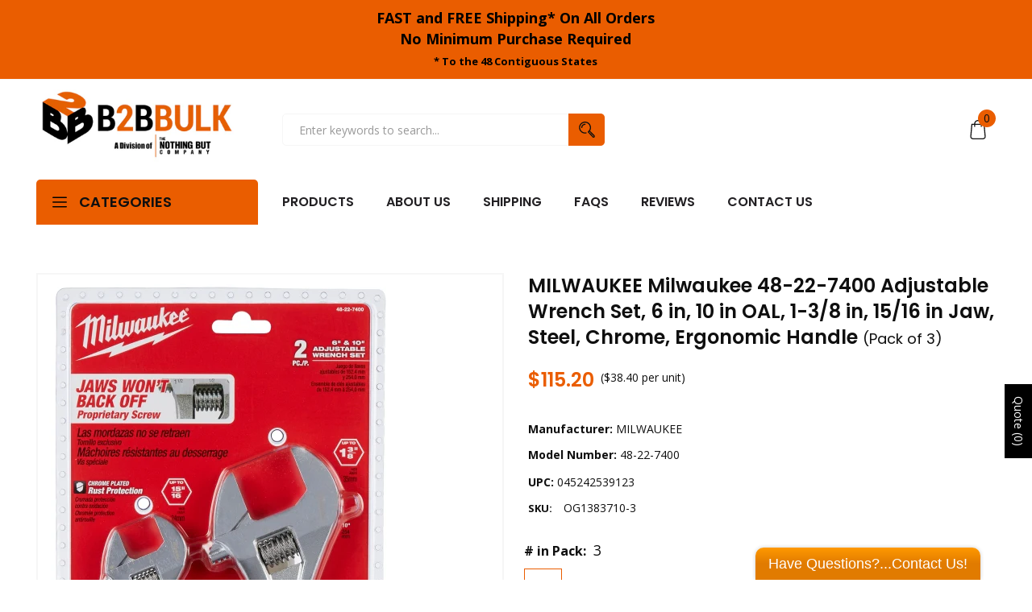

--- FILE ---
content_type: text/html; charset=utf-8
request_url: https://b2bbulk.com/products/1383710
body_size: 50907
content:
<!doctype html>
<!--[if IE 9]> <html class="ie9 no-js" lang="en"> <![endif]-->
<!--[if (gt IE 9)|!(IE)]><!--> <html class="no-js" lang="en"> <!--<![endif]-->
<head><!--Content in content_for_header -->
<!--LayoutHub-Embed--><link rel="stylesheet" type="text/css" href="data:text/css;base64," media="all">
<!--LH--><!--/LayoutHub-Embed-->


      <script src='//b2bbulk.com/cdn/shop/t/31/assets/easy_quote_sealapps.js?v=29238747108945085741653251290' defer='defer' ></script> 
    <script id='quote_product_variants' type='application/json'>
        [{"id":46395824210112,"title":"3","option1":"3","option2":null,"option3":null,"sku":"OG1383710-3","requires_shipping":true,"taxable":true,"featured_image":null,"available":true,"name":"MILWAUKEE Milwaukee 48-22-7400 Adjustable Wrench Set, 6 in, 10 in OAL, 1-3\/8 in, 15\/16 in Jaw, Steel, Chrome, Ergonomic Handle - 3","public_title":"3","options":["3"],"price":11520,"weight":2150,"compare_at_price":null,"inventory_quantity":0,"inventory_management":null,"inventory_policy":"continue","barcode":"045242539123","requires_selling_plan":false,"selling_plan_allocations":[]}]
    </script>
    <script id='quote_product_selected_or_first_available_variant' type='application/json'>
        {"id":46395824210112,"title":"3","option1":"3","option2":null,"option3":null,"sku":"OG1383710-3","requires_shipping":true,"taxable":true,"featured_image":null,"available":true,"name":"MILWAUKEE Milwaukee 48-22-7400 Adjustable Wrench Set, 6 in, 10 in OAL, 1-3\/8 in, 15\/16 in Jaw, Steel, Chrome, Ergonomic Handle - 3","public_title":"3","options":["3"],"price":11520,"weight":2150,"compare_at_price":null,"inventory_quantity":0,"inventory_management":null,"inventory_policy":"continue","barcode":"045242539123","requires_selling_plan":false,"selling_plan_allocations":[]}
    </script>
    <script id='quote_product_current_id' type='application/json'>
            8244218560704
    </script>
    

    
    

    
    

    
    

    
    


    
    


    <meta name="seomaster" content="true"/>  


    <meta name="google-site-verification" content="kZ1xT1XqCulrbvbq4KoVYiQEh0BdCBRnSkjDk3t-S5k" />
    <meta name="google-site-verification" content="qyQT3kuXdYiAXuQQkp0lnqlvQV3mS1W1MjibP4WaYeQ" />
    <meta name="google-site-verification" content="JdYhsH-aOmQGtSLr2Uadvv0yaY-KU7IxH70c_wjsEq0" />
    <meta charset="utf-8">
    <meta http-equiv="X-UA-Compatible" content="IE=edge">
    <meta name="viewport" content="width=device-width,initial-scale=1">
    <meta name="theme-color" content="#ea5d00">
    <link rel="canonical" href="https://b2bbulk.com/products/1383710">
    
        <link rel="shortcut icon" href="//b2bbulk.com/cdn/shop/files/B2B_Icon_Black_Orange_32x32.png?v=1638310643" type="image/png">
        <!-- iPad icons -->
        <link rel="apple-touch-icon-precomposed" href="//b2bbulk.com/cdn/shop/files/B2B_Icon_Black_Orange_48x48.png?v=1638310643" type="image/png">
        <link rel="nokia-touch-icon" href="//b2bbulk.com/cdn/shop/files/B2B_Icon_Black_Orange_48x48.png?v=1638310643" type="image/png">
    
    
    <title>
        MILWAUKEE Milwaukee 48-22-7400 Adjustable Wrench Set, 6 in, 10 in OAL,
        
        
        &ndash; B2BBulk
    </title>
    
        <meta name="description" content="Milwaukee 48-22-7400, two-piece 6 in and 10 in adjustable wrench set has been designed from the ground up to offer maximum productivity to the professional user.">
    
    <!-- /snippets/social-meta-tags.liquid -->
<meta property="og:site_name" content="B2BBulk">
<meta property="og:url" content="https://b2bbulk.com/products/1383710">
<meta property="og:title" content="MILWAUKEE Milwaukee 48-22-7400 Adjustable Wrench Set, 6 in, 10 in OAL, 1-3/8 in, 15/16 in Jaw, Steel, Chrome, Ergonomic Handle">
<meta property="og:type" content="product">
<meta property="og:description" content="Milwaukee 48-22-7400, two-piece 6 in and 10 in adjustable wrench set has been designed from the ground up to offer maximum productivity to the professional user."><meta property="og:price:amount" content="115.20">
  	<meta property="og:price:currency" content="USD"><meta property="og:image" content="http://b2bbulk.com/cdn/shop/files/1383710_1024x1024.jpg?v=1747418393">
<meta property="og:image:secure_url" content="https://b2bbulk.com/cdn/shop/files/1383710_1024x1024.jpg?v=1747418393">
<meta name="twitter:site" content="@">
<meta name="twitter:card" content="summary_large_image">
<meta name="twitter:title" content="MILWAUKEE Milwaukee 48-22-7400 Adjustable Wrench Set, 6 in, 10 in OAL, 1-3/8 in, 15/16 in Jaw, Steel, Chrome, Ergonomic Handle">
<meta name="twitter:description" content="Milwaukee 48-22-7400, two-piece 6 in and 10 in adjustable wrench set has been designed from the ground up to offer maximum productivity to the professional user.">

    <link href="//b2bbulk.com/cdn/shop/t/31/assets/vela-fonts.scss.css?v=143877477358935034911695986327" rel="stylesheet" type="text/css" media="all" />
<link href="//b2bbulk.com/cdn/shop/t/31/assets/plugin.css?v=180580606563927132261619732344" rel="stylesheet" type="text/css" media="all" />
<link href="//b2bbulk.com/cdn/shop/t/31/assets/vela-site.scss.css?v=175506771915985801711695986327" rel="stylesheet" type="text/css" media="all" />

    <script src="//b2bbulk.com/cdn/shop/t/31/assets/jquery-3.5.0.min.js?v=1809603447665040241619732339" type="text/javascript"></script>
<script>
    window.money = '${{amount}}';
    window.money_format = '${{amount}} USD';
    window.currency = 'USD';
    window.shop_money_format = "${{amount}}";
    window.shop_money_with_currency_format = "${{amount}} USD";
    window.loading_url = "//b2bbulk.com/cdn/shop/t/31/assets/loading.gif?v=47373580461733618591619732342";
    window.file_url = "//b2bbulk.com/cdn/shop/files/?v=250214";
    window.asset_url = "//b2bbulk.com/cdn/shop/t/31/assets/?v=250214";
    window.ajaxcart_type = 'drawer';
    window.newsletter_success = "Thank you for your subscription";
    window.cart_empty = "Your cart is currently empty.";
    window.swatch_enable = true;
    window.swatch_show_unvailable = true;
    window.sidebar_multichoise = true;
    window.float_header = false;
    window.review = true;
    window.currencies = false;
    window.countdown_format = "<ul class='list-unstyle list-inline'><li><span class='number'>%D</span><span>Days</span></li><li><span class='number'>%H</span><span>Hours</span></li><li><span class='number'>%M</span><span>Mins</span></li><li><span class='number'>%S</span><span>Secs</span></li></ul>";
</script>
    <script>window.performance && window.performance.mark && window.performance.mark('shopify.content_for_header.start');</script><meta id="shopify-digital-wallet" name="shopify-digital-wallet" content="/17174537/digital_wallets/dialog">
<meta name="shopify-checkout-api-token" content="a813fec5a9b1b82635c4cb888228a5d2">
<link rel="alternate" type="application/json+oembed" href="https://b2bbulk.com/products/1383710.oembed">
<script async="async" src="/checkouts/internal/preloads.js?locale=en-US"></script>
<link rel="preconnect" href="https://shop.app" crossorigin="anonymous">
<script async="async" src="https://shop.app/checkouts/internal/preloads.js?locale=en-US&shop_id=17174537" crossorigin="anonymous"></script>
<script id="shopify-features" type="application/json">{"accessToken":"a813fec5a9b1b82635c4cb888228a5d2","betas":["rich-media-storefront-analytics"],"domain":"b2bbulk.com","predictiveSearch":true,"shopId":17174537,"locale":"en"}</script>
<script>var Shopify = Shopify || {};
Shopify.shop = "the-nothing-but-company.myshopify.com";
Shopify.locale = "en";
Shopify.currency = {"active":"USD","rate":"1.0"};
Shopify.country = "US";
Shopify.theme = {"name":"Tools-home01","id":122392707264,"schema_name":"Vela Framework","schema_version":"v2.0.0","theme_store_id":null,"role":"main"};
Shopify.theme.handle = "null";
Shopify.theme.style = {"id":null,"handle":null};
Shopify.cdnHost = "b2bbulk.com/cdn";
Shopify.routes = Shopify.routes || {};
Shopify.routes.root = "/";</script>
<script type="module">!function(o){(o.Shopify=o.Shopify||{}).modules=!0}(window);</script>
<script>!function(o){function n(){var o=[];function n(){o.push(Array.prototype.slice.apply(arguments))}return n.q=o,n}var t=o.Shopify=o.Shopify||{};t.loadFeatures=n(),t.autoloadFeatures=n()}(window);</script>
<script>
  window.ShopifyPay = window.ShopifyPay || {};
  window.ShopifyPay.apiHost = "shop.app\/pay";
  window.ShopifyPay.redirectState = null;
</script>
<script id="shop-js-analytics" type="application/json">{"pageType":"product"}</script>
<script defer="defer" async type="module" src="//b2bbulk.com/cdn/shopifycloud/shop-js/modules/v2/client.init-shop-cart-sync_BN7fPSNr.en.esm.js"></script>
<script defer="defer" async type="module" src="//b2bbulk.com/cdn/shopifycloud/shop-js/modules/v2/chunk.common_Cbph3Kss.esm.js"></script>
<script defer="defer" async type="module" src="//b2bbulk.com/cdn/shopifycloud/shop-js/modules/v2/chunk.modal_DKumMAJ1.esm.js"></script>
<script type="module">
  await import("//b2bbulk.com/cdn/shopifycloud/shop-js/modules/v2/client.init-shop-cart-sync_BN7fPSNr.en.esm.js");
await import("//b2bbulk.com/cdn/shopifycloud/shop-js/modules/v2/chunk.common_Cbph3Kss.esm.js");
await import("//b2bbulk.com/cdn/shopifycloud/shop-js/modules/v2/chunk.modal_DKumMAJ1.esm.js");

  window.Shopify.SignInWithShop?.initShopCartSync?.({"fedCMEnabled":true,"windoidEnabled":true});

</script>
<script>
  window.Shopify = window.Shopify || {};
  if (!window.Shopify.featureAssets) window.Shopify.featureAssets = {};
  window.Shopify.featureAssets['shop-js'] = {"shop-cart-sync":["modules/v2/client.shop-cart-sync_CJVUk8Jm.en.esm.js","modules/v2/chunk.common_Cbph3Kss.esm.js","modules/v2/chunk.modal_DKumMAJ1.esm.js"],"init-fed-cm":["modules/v2/client.init-fed-cm_7Fvt41F4.en.esm.js","modules/v2/chunk.common_Cbph3Kss.esm.js","modules/v2/chunk.modal_DKumMAJ1.esm.js"],"init-shop-email-lookup-coordinator":["modules/v2/client.init-shop-email-lookup-coordinator_Cc088_bR.en.esm.js","modules/v2/chunk.common_Cbph3Kss.esm.js","modules/v2/chunk.modal_DKumMAJ1.esm.js"],"init-windoid":["modules/v2/client.init-windoid_hPopwJRj.en.esm.js","modules/v2/chunk.common_Cbph3Kss.esm.js","modules/v2/chunk.modal_DKumMAJ1.esm.js"],"shop-button":["modules/v2/client.shop-button_B0jaPSNF.en.esm.js","modules/v2/chunk.common_Cbph3Kss.esm.js","modules/v2/chunk.modal_DKumMAJ1.esm.js"],"shop-cash-offers":["modules/v2/client.shop-cash-offers_DPIskqss.en.esm.js","modules/v2/chunk.common_Cbph3Kss.esm.js","modules/v2/chunk.modal_DKumMAJ1.esm.js"],"shop-toast-manager":["modules/v2/client.shop-toast-manager_CK7RT69O.en.esm.js","modules/v2/chunk.common_Cbph3Kss.esm.js","modules/v2/chunk.modal_DKumMAJ1.esm.js"],"init-shop-cart-sync":["modules/v2/client.init-shop-cart-sync_BN7fPSNr.en.esm.js","modules/v2/chunk.common_Cbph3Kss.esm.js","modules/v2/chunk.modal_DKumMAJ1.esm.js"],"init-customer-accounts-sign-up":["modules/v2/client.init-customer-accounts-sign-up_CfPf4CXf.en.esm.js","modules/v2/client.shop-login-button_DeIztwXF.en.esm.js","modules/v2/chunk.common_Cbph3Kss.esm.js","modules/v2/chunk.modal_DKumMAJ1.esm.js"],"pay-button":["modules/v2/client.pay-button_CgIwFSYN.en.esm.js","modules/v2/chunk.common_Cbph3Kss.esm.js","modules/v2/chunk.modal_DKumMAJ1.esm.js"],"init-customer-accounts":["modules/v2/client.init-customer-accounts_DQ3x16JI.en.esm.js","modules/v2/client.shop-login-button_DeIztwXF.en.esm.js","modules/v2/chunk.common_Cbph3Kss.esm.js","modules/v2/chunk.modal_DKumMAJ1.esm.js"],"avatar":["modules/v2/client.avatar_BTnouDA3.en.esm.js"],"init-shop-for-new-customer-accounts":["modules/v2/client.init-shop-for-new-customer-accounts_CsZy_esa.en.esm.js","modules/v2/client.shop-login-button_DeIztwXF.en.esm.js","modules/v2/chunk.common_Cbph3Kss.esm.js","modules/v2/chunk.modal_DKumMAJ1.esm.js"],"shop-follow-button":["modules/v2/client.shop-follow-button_BRMJjgGd.en.esm.js","modules/v2/chunk.common_Cbph3Kss.esm.js","modules/v2/chunk.modal_DKumMAJ1.esm.js"],"checkout-modal":["modules/v2/client.checkout-modal_B9Drz_yf.en.esm.js","modules/v2/chunk.common_Cbph3Kss.esm.js","modules/v2/chunk.modal_DKumMAJ1.esm.js"],"shop-login-button":["modules/v2/client.shop-login-button_DeIztwXF.en.esm.js","modules/v2/chunk.common_Cbph3Kss.esm.js","modules/v2/chunk.modal_DKumMAJ1.esm.js"],"lead-capture":["modules/v2/client.lead-capture_DXYzFM3R.en.esm.js","modules/v2/chunk.common_Cbph3Kss.esm.js","modules/v2/chunk.modal_DKumMAJ1.esm.js"],"shop-login":["modules/v2/client.shop-login_CA5pJqmO.en.esm.js","modules/v2/chunk.common_Cbph3Kss.esm.js","modules/v2/chunk.modal_DKumMAJ1.esm.js"],"payment-terms":["modules/v2/client.payment-terms_BxzfvcZJ.en.esm.js","modules/v2/chunk.common_Cbph3Kss.esm.js","modules/v2/chunk.modal_DKumMAJ1.esm.js"]};
</script>
<script>(function() {
  var isLoaded = false;
  function asyncLoad() {
    if (isLoaded) return;
    isLoaded = true;
    var urls = ["\/\/static.zotabox.com\/3\/6\/3667335fbc11e1f03c685997ab092409\/widgets.js?shop=the-nothing-but-company.myshopify.com","\/\/static.zotabox.com\/3\/6\/3667335fbc11e1f03c685997ab092409\/widgets.js?shop=the-nothing-but-company.myshopify.com","\/\/d1liekpayvooaz.cloudfront.net\/apps\/customizery\/customizery.js?shop=the-nothing-but-company.myshopify.com","\/\/www.powr.io\/powr.js?powr-token=the-nothing-but-company.myshopify.com\u0026external-type=shopify\u0026shop=the-nothing-but-company.myshopify.com","https:\/\/cdn.shopify.com\/s\/files\/1\/1717\/4537\/t\/31\/assets\/globorequestforquote_init.min.js?shop=the-nothing-but-company.myshopify.com","https:\/\/app.layouthub.com\/shopify\/layouthub.js?shop=the-nothing-but-company.myshopify.com","https:\/\/v2.pricepanda.app\/api\/script?shop=the-nothing-but-company.myshopify.com","https:\/\/na.shgcdn3.com\/pixel-collector.js?shop=the-nothing-but-company.myshopify.com"];
    for (var i = 0; i < urls.length; i++) {
      var s = document.createElement('script');
      s.type = 'text/javascript';
      s.async = true;
      s.src = urls[i];
      var x = document.getElementsByTagName('script')[0];
      x.parentNode.insertBefore(s, x);
    }
  };
  if(window.attachEvent) {
    window.attachEvent('onload', asyncLoad);
  } else {
    window.addEventListener('load', asyncLoad, false);
  }
})();</script>
<script id="__st">var __st={"a":17174537,"offset":-28800,"reqid":"56857305-908c-4858-9e05-51df74aa5024-1769834306","pageurl":"b2bbulk.com\/products\/1383710","u":"83fe0f8567ee","p":"product","rtyp":"product","rid":8244218560704};</script>
<script>window.ShopifyPaypalV4VisibilityTracking = true;</script>
<script id="captcha-bootstrap">!function(){'use strict';const t='contact',e='account',n='new_comment',o=[[t,t],['blogs',n],['comments',n],[t,'customer']],c=[[e,'customer_login'],[e,'guest_login'],[e,'recover_customer_password'],[e,'create_customer']],r=t=>t.map((([t,e])=>`form[action*='/${t}']:not([data-nocaptcha='true']) input[name='form_type'][value='${e}']`)).join(','),a=t=>()=>t?[...document.querySelectorAll(t)].map((t=>t.form)):[];function s(){const t=[...o],e=r(t);return a(e)}const i='password',u='form_key',d=['recaptcha-v3-token','g-recaptcha-response','h-captcha-response',i],f=()=>{try{return window.sessionStorage}catch{return}},m='__shopify_v',_=t=>t.elements[u];function p(t,e,n=!1){try{const o=window.sessionStorage,c=JSON.parse(o.getItem(e)),{data:r}=function(t){const{data:e,action:n}=t;return t[m]||n?{data:e,action:n}:{data:t,action:n}}(c);for(const[e,n]of Object.entries(r))t.elements[e]&&(t.elements[e].value=n);n&&o.removeItem(e)}catch(o){console.error('form repopulation failed',{error:o})}}const l='form_type',E='cptcha';function T(t){t.dataset[E]=!0}const w=window,h=w.document,L='Shopify',v='ce_forms',y='captcha';let A=!1;((t,e)=>{const n=(g='f06e6c50-85a8-45c8-87d0-21a2b65856fe',I='https://cdn.shopify.com/shopifycloud/storefront-forms-hcaptcha/ce_storefront_forms_captcha_hcaptcha.v1.5.2.iife.js',D={infoText:'Protected by hCaptcha',privacyText:'Privacy',termsText:'Terms'},(t,e,n)=>{const o=w[L][v],c=o.bindForm;if(c)return c(t,g,e,D).then(n);var r;o.q.push([[t,g,e,D],n]),r=I,A||(h.body.append(Object.assign(h.createElement('script'),{id:'captcha-provider',async:!0,src:r})),A=!0)});var g,I,D;w[L]=w[L]||{},w[L][v]=w[L][v]||{},w[L][v].q=[],w[L][y]=w[L][y]||{},w[L][y].protect=function(t,e){n(t,void 0,e),T(t)},Object.freeze(w[L][y]),function(t,e,n,w,h,L){const[v,y,A,g]=function(t,e,n){const i=e?o:[],u=t?c:[],d=[...i,...u],f=r(d),m=r(i),_=r(d.filter((([t,e])=>n.includes(e))));return[a(f),a(m),a(_),s()]}(w,h,L),I=t=>{const e=t.target;return e instanceof HTMLFormElement?e:e&&e.form},D=t=>v().includes(t);t.addEventListener('submit',(t=>{const e=I(t);if(!e)return;const n=D(e)&&!e.dataset.hcaptchaBound&&!e.dataset.recaptchaBound,o=_(e),c=g().includes(e)&&(!o||!o.value);(n||c)&&t.preventDefault(),c&&!n&&(function(t){try{if(!f())return;!function(t){const e=f();if(!e)return;const n=_(t);if(!n)return;const o=n.value;o&&e.removeItem(o)}(t);const e=Array.from(Array(32),(()=>Math.random().toString(36)[2])).join('');!function(t,e){_(t)||t.append(Object.assign(document.createElement('input'),{type:'hidden',name:u})),t.elements[u].value=e}(t,e),function(t,e){const n=f();if(!n)return;const o=[...t.querySelectorAll(`input[type='${i}']`)].map((({name:t})=>t)),c=[...d,...o],r={};for(const[a,s]of new FormData(t).entries())c.includes(a)||(r[a]=s);n.setItem(e,JSON.stringify({[m]:1,action:t.action,data:r}))}(t,e)}catch(e){console.error('failed to persist form',e)}}(e),e.submit())}));const S=(t,e)=>{t&&!t.dataset[E]&&(n(t,e.some((e=>e===t))),T(t))};for(const o of['focusin','change'])t.addEventListener(o,(t=>{const e=I(t);D(e)&&S(e,y())}));const B=e.get('form_key'),M=e.get(l),P=B&&M;t.addEventListener('DOMContentLoaded',(()=>{const t=y();if(P)for(const e of t)e.elements[l].value===M&&p(e,B);[...new Set([...A(),...v().filter((t=>'true'===t.dataset.shopifyCaptcha))])].forEach((e=>S(e,t)))}))}(h,new URLSearchParams(w.location.search),n,t,e,['guest_login'])})(!0,!0)}();</script>
<script integrity="sha256-4kQ18oKyAcykRKYeNunJcIwy7WH5gtpwJnB7kiuLZ1E=" data-source-attribution="shopify.loadfeatures" defer="defer" src="//b2bbulk.com/cdn/shopifycloud/storefront/assets/storefront/load_feature-a0a9edcb.js" crossorigin="anonymous"></script>
<script crossorigin="anonymous" defer="defer" src="//b2bbulk.com/cdn/shopifycloud/storefront/assets/shopify_pay/storefront-65b4c6d7.js?v=20250812"></script>
<script data-source-attribution="shopify.dynamic_checkout.dynamic.init">var Shopify=Shopify||{};Shopify.PaymentButton=Shopify.PaymentButton||{isStorefrontPortableWallets:!0,init:function(){window.Shopify.PaymentButton.init=function(){};var t=document.createElement("script");t.src="https://b2bbulk.com/cdn/shopifycloud/portable-wallets/latest/portable-wallets.en.js",t.type="module",document.head.appendChild(t)}};
</script>
<script data-source-attribution="shopify.dynamic_checkout.buyer_consent">
  function portableWalletsHideBuyerConsent(e){var t=document.getElementById("shopify-buyer-consent"),n=document.getElementById("shopify-subscription-policy-button");t&&n&&(t.classList.add("hidden"),t.setAttribute("aria-hidden","true"),n.removeEventListener("click",e))}function portableWalletsShowBuyerConsent(e){var t=document.getElementById("shopify-buyer-consent"),n=document.getElementById("shopify-subscription-policy-button");t&&n&&(t.classList.remove("hidden"),t.removeAttribute("aria-hidden"),n.addEventListener("click",e))}window.Shopify?.PaymentButton&&(window.Shopify.PaymentButton.hideBuyerConsent=portableWalletsHideBuyerConsent,window.Shopify.PaymentButton.showBuyerConsent=portableWalletsShowBuyerConsent);
</script>
<script>
  function portableWalletsCleanup(e){e&&e.src&&console.error("Failed to load portable wallets script "+e.src);var t=document.querySelectorAll("shopify-accelerated-checkout .shopify-payment-button__skeleton, shopify-accelerated-checkout-cart .wallet-cart-button__skeleton"),e=document.getElementById("shopify-buyer-consent");for(let e=0;e<t.length;e++)t[e].remove();e&&e.remove()}function portableWalletsNotLoadedAsModule(e){e instanceof ErrorEvent&&"string"==typeof e.message&&e.message.includes("import.meta")&&"string"==typeof e.filename&&e.filename.includes("portable-wallets")&&(window.removeEventListener("error",portableWalletsNotLoadedAsModule),window.Shopify.PaymentButton.failedToLoad=e,"loading"===document.readyState?document.addEventListener("DOMContentLoaded",window.Shopify.PaymentButton.init):window.Shopify.PaymentButton.init())}window.addEventListener("error",portableWalletsNotLoadedAsModule);
</script>

<script type="module" src="https://b2bbulk.com/cdn/shopifycloud/portable-wallets/latest/portable-wallets.en.js" onError="portableWalletsCleanup(this)" crossorigin="anonymous"></script>
<script nomodule>
  document.addEventListener("DOMContentLoaded", portableWalletsCleanup);
</script>

<link id="shopify-accelerated-checkout-styles" rel="stylesheet" media="screen" href="https://b2bbulk.com/cdn/shopifycloud/portable-wallets/latest/accelerated-checkout-backwards-compat.css" crossorigin="anonymous">
<style id="shopify-accelerated-checkout-cart">
        #shopify-buyer-consent {
  margin-top: 1em;
  display: inline-block;
  width: 100%;
}

#shopify-buyer-consent.hidden {
  display: none;
}

#shopify-subscription-policy-button {
  background: none;
  border: none;
  padding: 0;
  text-decoration: underline;
  font-size: inherit;
  cursor: pointer;
}

#shopify-subscription-policy-button::before {
  box-shadow: none;
}

      </style>

<script>window.performance && window.performance.mark && window.performance.mark('shopify.content_for_header.end');</script>

<script type="text/javascript">
  
    window.SHG_CUSTOMER = null;
  
</script>










  <script src="//js.klevu.com/core/v2/klevu.js"></script>

<!-- Start klevu-snippets DO NOT EDIT -->
<script type="text/javascript">
    klevu.interactive(function () {
        var searchBoxSelector = 'input.search-form__input';
        var searchBoxSelectorDawn = 'input.search__input';
        if (null !== document.querySelector(searchBoxSelectorDawn)) {
            searchBoxSelector = searchBoxSelectorDawn;
        }

        var options = {
            url : {
                landing: '/pages/search-results', // your Shopify Search Results Page
                search: klevu.settings.url.protocol + '//eucs28.ksearchnet.com/cs/v2/search' // your Klevu APIv2 Search URL
            },
            search: {
                minChars: 0,
                searchBoxSelector: searchBoxSelector + ',.kuSearchInput', // your Shopify Search Input
                apiKey: "klevu-163727014665914491" // your Klevu JS API Key
            },
            analytics: {
                apiKey: 'klevu-163727014665914491' // your Klevu JS API Key
            }
        };
        klevu(options);
    });
</script>

<script src="https://js.klevu.com/theme/default/v2/quick-search-theme.js"></script>




<script type="text/javascript">
    if ('undefined' === typeof klevu_addtocart) {
        function klevu_addtocart( id, url, qty ) {
            if ('undefined' !== typeof klevu_customAddToCart) {
                klevu_customAddToCart(id, url, 1);
            } else {
                var urlProtocol = ( "https:" === document.location.protocol ? "https://" : "http://" );
                var url = urlProtocol + window.location.hostname + '/cart/add?id=' + id + '&quantity=1';
                window.location.assign(url);
            }
        }
    }
</script>
<!-- End klevu-snippets DO NOT EDIT -->


<!-- Google tag (gtag.js) -->
<script async src="https://www.googletagmanager.com/gtag/js?id=AW-862750396"></script>
<script>
  window.dataLayer = window.dataLayer || [];
  function gtag(){dataLayer.push(arguments);}
  gtag('js', new Date());

  gtag('config', 'AW-862750396');
</script>  
	



    

    

    
  
<!--Gem_Page_Header_Script-->
    


<!--End_Gem_Page_Header_Script-->
<!-- BEGIN app block: shopify://apps/pagefly-page-builder/blocks/app-embed/83e179f7-59a0-4589-8c66-c0dddf959200 -->

<!-- BEGIN app snippet: pagefly-cro-ab-testing-main -->







<script>
  ;(function () {
    const url = new URL(window.location)
    const viewParam = url.searchParams.get('view')
    if (viewParam && viewParam.includes('variant-pf-')) {
      url.searchParams.set('pf_v', viewParam)
      url.searchParams.delete('view')
      window.history.replaceState({}, '', url)
    }
  })()
</script>



<script type='module'>
  
  window.PAGEFLY_CRO = window.PAGEFLY_CRO || {}

  window.PAGEFLY_CRO['data_debug'] = {
    original_template_suffix: "all_products",
    allow_ab_test: false,
    ab_test_start_time: 0,
    ab_test_end_time: 0,
    today_date_time: 1769834306000,
  }
  window.PAGEFLY_CRO['GA4'] = { enabled: false}
</script>

<!-- END app snippet -->








  <script src='https://cdn.shopify.com/extensions/019bf883-1122-7445-9dca-5d60e681c2c8/pagefly-page-builder-216/assets/pagefly-helper.js' defer='defer'></script>

  <script src='https://cdn.shopify.com/extensions/019bf883-1122-7445-9dca-5d60e681c2c8/pagefly-page-builder-216/assets/pagefly-general-helper.js' defer='defer'></script>

  <script src='https://cdn.shopify.com/extensions/019bf883-1122-7445-9dca-5d60e681c2c8/pagefly-page-builder-216/assets/pagefly-snap-slider.js' defer='defer'></script>

  <script src='https://cdn.shopify.com/extensions/019bf883-1122-7445-9dca-5d60e681c2c8/pagefly-page-builder-216/assets/pagefly-slideshow-v3.js' defer='defer'></script>

  <script src='https://cdn.shopify.com/extensions/019bf883-1122-7445-9dca-5d60e681c2c8/pagefly-page-builder-216/assets/pagefly-slideshow-v4.js' defer='defer'></script>

  <script src='https://cdn.shopify.com/extensions/019bf883-1122-7445-9dca-5d60e681c2c8/pagefly-page-builder-216/assets/pagefly-glider.js' defer='defer'></script>

  <script src='https://cdn.shopify.com/extensions/019bf883-1122-7445-9dca-5d60e681c2c8/pagefly-page-builder-216/assets/pagefly-slideshow-v1-v2.js' defer='defer'></script>

  <script src='https://cdn.shopify.com/extensions/019bf883-1122-7445-9dca-5d60e681c2c8/pagefly-page-builder-216/assets/pagefly-product-media.js' defer='defer'></script>

  <script src='https://cdn.shopify.com/extensions/019bf883-1122-7445-9dca-5d60e681c2c8/pagefly-page-builder-216/assets/pagefly-product.js' defer='defer'></script>


<script id='pagefly-helper-data' type='application/json'>
  {
    "page_optimization": {
      "assets_prefetching": false
    },
    "elements_asset_mapper": {
      "Accordion": "https://cdn.shopify.com/extensions/019bf883-1122-7445-9dca-5d60e681c2c8/pagefly-page-builder-216/assets/pagefly-accordion.js",
      "Accordion3": "https://cdn.shopify.com/extensions/019bf883-1122-7445-9dca-5d60e681c2c8/pagefly-page-builder-216/assets/pagefly-accordion3.js",
      "CountDown": "https://cdn.shopify.com/extensions/019bf883-1122-7445-9dca-5d60e681c2c8/pagefly-page-builder-216/assets/pagefly-countdown.js",
      "GMap1": "https://cdn.shopify.com/extensions/019bf883-1122-7445-9dca-5d60e681c2c8/pagefly-page-builder-216/assets/pagefly-gmap.js",
      "GMap2": "https://cdn.shopify.com/extensions/019bf883-1122-7445-9dca-5d60e681c2c8/pagefly-page-builder-216/assets/pagefly-gmap.js",
      "GMapBasicV2": "https://cdn.shopify.com/extensions/019bf883-1122-7445-9dca-5d60e681c2c8/pagefly-page-builder-216/assets/pagefly-gmap.js",
      "GMapAdvancedV2": "https://cdn.shopify.com/extensions/019bf883-1122-7445-9dca-5d60e681c2c8/pagefly-page-builder-216/assets/pagefly-gmap.js",
      "HTML.Video": "https://cdn.shopify.com/extensions/019bf883-1122-7445-9dca-5d60e681c2c8/pagefly-page-builder-216/assets/pagefly-htmlvideo.js",
      "HTML.Video2": "https://cdn.shopify.com/extensions/019bf883-1122-7445-9dca-5d60e681c2c8/pagefly-page-builder-216/assets/pagefly-htmlvideo2.js",
      "HTML.Video3": "https://cdn.shopify.com/extensions/019bf883-1122-7445-9dca-5d60e681c2c8/pagefly-page-builder-216/assets/pagefly-htmlvideo2.js",
      "BackgroundVideo": "https://cdn.shopify.com/extensions/019bf883-1122-7445-9dca-5d60e681c2c8/pagefly-page-builder-216/assets/pagefly-htmlvideo2.js",
      "Instagram": "https://cdn.shopify.com/extensions/019bf883-1122-7445-9dca-5d60e681c2c8/pagefly-page-builder-216/assets/pagefly-instagram.js",
      "Instagram2": "https://cdn.shopify.com/extensions/019bf883-1122-7445-9dca-5d60e681c2c8/pagefly-page-builder-216/assets/pagefly-instagram.js",
      "Insta3": "https://cdn.shopify.com/extensions/019bf883-1122-7445-9dca-5d60e681c2c8/pagefly-page-builder-216/assets/pagefly-instagram3.js",
      "Tabs": "https://cdn.shopify.com/extensions/019bf883-1122-7445-9dca-5d60e681c2c8/pagefly-page-builder-216/assets/pagefly-tab.js",
      "Tabs3": "https://cdn.shopify.com/extensions/019bf883-1122-7445-9dca-5d60e681c2c8/pagefly-page-builder-216/assets/pagefly-tab3.js",
      "ProductBox": "https://cdn.shopify.com/extensions/019bf883-1122-7445-9dca-5d60e681c2c8/pagefly-page-builder-216/assets/pagefly-cart.js",
      "FBPageBox2": "https://cdn.shopify.com/extensions/019bf883-1122-7445-9dca-5d60e681c2c8/pagefly-page-builder-216/assets/pagefly-facebook.js",
      "FBLikeButton2": "https://cdn.shopify.com/extensions/019bf883-1122-7445-9dca-5d60e681c2c8/pagefly-page-builder-216/assets/pagefly-facebook.js",
      "TwitterFeed2": "https://cdn.shopify.com/extensions/019bf883-1122-7445-9dca-5d60e681c2c8/pagefly-page-builder-216/assets/pagefly-twitter.js",
      "Paragraph4": "https://cdn.shopify.com/extensions/019bf883-1122-7445-9dca-5d60e681c2c8/pagefly-page-builder-216/assets/pagefly-paragraph4.js",

      "AliReviews": "https://cdn.shopify.com/extensions/019bf883-1122-7445-9dca-5d60e681c2c8/pagefly-page-builder-216/assets/pagefly-3rd-elements.js",
      "BackInStock": "https://cdn.shopify.com/extensions/019bf883-1122-7445-9dca-5d60e681c2c8/pagefly-page-builder-216/assets/pagefly-3rd-elements.js",
      "GloboBackInStock": "https://cdn.shopify.com/extensions/019bf883-1122-7445-9dca-5d60e681c2c8/pagefly-page-builder-216/assets/pagefly-3rd-elements.js",
      "GrowaveWishlist": "https://cdn.shopify.com/extensions/019bf883-1122-7445-9dca-5d60e681c2c8/pagefly-page-builder-216/assets/pagefly-3rd-elements.js",
      "InfiniteOptionsShopPad": "https://cdn.shopify.com/extensions/019bf883-1122-7445-9dca-5d60e681c2c8/pagefly-page-builder-216/assets/pagefly-3rd-elements.js",
      "InkybayProductPersonalizer": "https://cdn.shopify.com/extensions/019bf883-1122-7445-9dca-5d60e681c2c8/pagefly-page-builder-216/assets/pagefly-3rd-elements.js",
      "LimeSpot": "https://cdn.shopify.com/extensions/019bf883-1122-7445-9dca-5d60e681c2c8/pagefly-page-builder-216/assets/pagefly-3rd-elements.js",
      "Loox": "https://cdn.shopify.com/extensions/019bf883-1122-7445-9dca-5d60e681c2c8/pagefly-page-builder-216/assets/pagefly-3rd-elements.js",
      "Opinew": "https://cdn.shopify.com/extensions/019bf883-1122-7445-9dca-5d60e681c2c8/pagefly-page-builder-216/assets/pagefly-3rd-elements.js",
      "Powr": "https://cdn.shopify.com/extensions/019bf883-1122-7445-9dca-5d60e681c2c8/pagefly-page-builder-216/assets/pagefly-3rd-elements.js",
      "ProductReviews": "https://cdn.shopify.com/extensions/019bf883-1122-7445-9dca-5d60e681c2c8/pagefly-page-builder-216/assets/pagefly-3rd-elements.js",
      "PushOwl": "https://cdn.shopify.com/extensions/019bf883-1122-7445-9dca-5d60e681c2c8/pagefly-page-builder-216/assets/pagefly-3rd-elements.js",
      "ReCharge": "https://cdn.shopify.com/extensions/019bf883-1122-7445-9dca-5d60e681c2c8/pagefly-page-builder-216/assets/pagefly-3rd-elements.js",
      "Rivyo": "https://cdn.shopify.com/extensions/019bf883-1122-7445-9dca-5d60e681c2c8/pagefly-page-builder-216/assets/pagefly-3rd-elements.js",
      "TrackingMore": "https://cdn.shopify.com/extensions/019bf883-1122-7445-9dca-5d60e681c2c8/pagefly-page-builder-216/assets/pagefly-3rd-elements.js",
      "Vitals": "https://cdn.shopify.com/extensions/019bf883-1122-7445-9dca-5d60e681c2c8/pagefly-page-builder-216/assets/pagefly-3rd-elements.js",
      "Wiser": "https://cdn.shopify.com/extensions/019bf883-1122-7445-9dca-5d60e681c2c8/pagefly-page-builder-216/assets/pagefly-3rd-elements.js"
    },
    "custom_elements_mapper": {
      "pf-click-action-element": "https://cdn.shopify.com/extensions/019bf883-1122-7445-9dca-5d60e681c2c8/pagefly-page-builder-216/assets/pagefly-click-action-element.js",
      "pf-dialog-element": "https://cdn.shopify.com/extensions/019bf883-1122-7445-9dca-5d60e681c2c8/pagefly-page-builder-216/assets/pagefly-dialog-element.js"
    }
  }
</script>


<!-- END app block --><!-- BEGIN app block: shopify://apps/sa-request-a-quote/blocks/app-embed-block/56d84fcb-37c7-4592-bb51-641b7ec5eef0 -->


<script type="text/javascript">
    var config = {"settings":{"app_url":"https:\/\/quote.globosoftware.net","shop_url":"the-nothing-but-company.myshopify.com","domain":"b2bbulk.com","plan":"PRO","new_frontend":1,"new_setting":1,"front_shop_url":"b2bbulk.com","collection_enable":"1","product_enable":"1","rfq_page":"request-for-quote","rfq_history":"quotes-history","lang_translations":[],"lang_translationsFormbuilder":[],"selector":{"productForm":[".home-product form[action*=\"\/cart\/add\"]",".shop-product form[action*=\"\/cart\/add\"]","#shopify-section-featured-product form[action*=\"\/cart\/add\"]","form.apb-product-form",".product-form__buy-buttons form[action*=\"\/cart\/add\"]","product-form form[action*=\"\/cart\/add\"]",".product-form form[action*=\"\/cart\/add\"]",".product-page form[action*=\"\/cart\/add\"]",".product-add form[action*=\"\/cart\/add\"]","[id*=\"ProductSection--\"] form[action*=\"\/cart\/add\"]","form#add-to-cart-form","form.sf-cart__form","form.productForm","form.product-form","form.product-single__form","form.shopify-product-form:not(#product-form-installment)","form.atc-form","form.atc-form-mobile","form[action*=\"\/cart\/add\"]:not([hidden]):not(#product-form-installment)"],"addtocart_selector":"#shopify_add_to_cart,.product-form .btn-cart,.js-product-button-add-to-cart,.shopify-product-form .btn-addtocart,#product-add-to-cart,.shopify-product-form .add_to_cart,.product-details__add-to-cart-button,.shopify-product-form .product-submit,.product-form__cart-buttons,.shopify-product-form input[type=\"submit\"],.js-product-form button[type=\"submit\"],form.product-purchase-form button[type=\"submit\"],#addToCart,#AddToCart,[data-btn-type=\"add-to-cart\"],.default-cart-button__button,.shopify-product-form button[data-add-to-cart],form[data-product-form] .add-to-cart-btn,.product__submit__add,.product-form .add-to-cart-button,.product-form__cart-submit,.shopify-product-form button[data-product-add],#AddToCart--product-template,.product-buy-buttons--cta,.product-form__add-btn,form[data-type=\"add-to-cart-form\"] .product__add-to-cart,.productForm .productForm-submit,.ProductForm__AddToCart,.shopify-product-form .btn--add-to-cart,.ajax-product-form button[data-add-to-cart],.shopify-product-form .product__submit__add,form[data-product-form] .add-to-cart,.product-form .product__submit__add,.shopify-product-form button[type=\"submit\"][data-add-button],.product-form .product-form__add-button,.product-form__submit,.product-single__form .add-to-cart,form#AddToCartForm button#AddToCart,form.shopify-product-form button.add-to-cart,form[action*=\"\/cart\/add\"] [name=\"add\"],form[action*=\"\/cart\/add\"] button#AddToCartDesk, form[data-product-form] button[data-product-add], .product-form--atc-button[data-product-atc], .globo-validationForm, button.single_add_to_cart_button, input#AddToCart-product-template, button[data-action=\"add-to-cart\"], .product-details-wrapper .add-to-cart input, form.product-menu-form .product-menu-button[data-product-menu-button-atc], .product-add input#AddToCart, #product-content #add-to-cart #addToCart, .product-form-submit-wrap .add-to-cart-button, .productForm-block .productForm-submit, .btn-wrapper-c .add, .product-submit input.add-to-cart, .form-element-quantity-submit .form-element-submit-button, .quantity-submit-row__submit input, form#AddToCartForm .product-add input#addToCart, .product__form .product__add-to-cart, #product-description form .product-add .add, .product-add input.button.product-add-available, .globo__validation-default, #product-area .product-details-wrapper .options .selector-wrapper .submit,.product_type_simple add_to_cart_button,.pr_atc,.js-product-button-add-to-cart,.product-cta,.tt-btn-addtocart,.product-card-interaction,.product-item__quick-form,.product--quick-add,.btn--quick[data-add-to-cart],.product-card-btn__btn,.productitem--action-atc,.quick-add-btn,.quick-add-button,.product-item__quick-add-button,add-to-cart,.cartButton,.product_after_shop_loop_buttons,.quick-buy-product-form .pb-button-shadow,.product-form__submit,.quick-add__submit,.product__submit__add,form #AddToCart-product-template, form #AddToCart, form #addToCart-product-template, form .product__add-to-cart-button, form .product-form__cart-submit, form .add-to-cart, form .cart-functions \u003e button, form .productitem--action-atc, form .product-form--atc-button, form .product-menu-button-atc, form .product__add-to-cart, form .add-to-cart-button, form #addToCart, form .product-detail__form__action \u003e button, form .product-form-submit-wrap \u003e input, form .product-form input[type=\"submit\"], form input.submit, form .add_to_cart, form .product-item-quick-shop, form #add-to-cart, form .productForm-submit, form .add-to-cart-btn, form .product-single__add-btn, form .quick-add--add-button, form .product-page--add-to-cart, form .addToCart, form .product-form .form-actions, form .button.add, form button#add, form .addtocart, form .AddtoCart, form .product-add input.add, form button#purchase, form[action*=\"\/cart\/add\"] button[type=\"submit\"], form .product__form button[type=\"submit\"], form #AddToCart--product-template","addToCartTextElement":"[data-add-to-cart-text], [data-button-text], .button-text, *:not(.icon):not(.spinner):not(.no-js):not(.spinner-inner-1):not(.spinner-inner-2):not(.spinner-inner-3)","collectionProductForm":".spf-product__form, form[action*=\"\/cart\/add\"]","collectionAddToCartSelector":".collectionPreorderAddToCartBtn, [type=\"submit\"]:not(.quick-add__submit), [name=\"add\"]:not(.quick-add__submit), .add-to-cart-btn, .pt-btn-addtocart, .js-add-to-cart, .tt-btn-addtocart, .spf-product__form-btn-addtocart, .ProductForm__AddToCart, button.gt_button.gt_product-button--add-to-cart, .button--addToCart","productCollectionItem":".grid__item, .product-item, .card \u003e .card__content .card__information,.collection-product-card,.sf__pcard,.product-item__content,.products .product-col,.pr_list_item,.pr_grid_item,.product-wrap,.tt-layout-product-item .tt-product,.products-grid .grid-item,.product-grid .indiv-product, .product-list [data-product-item],.product-list .product-block,.collection-products .collection-product,.collection__grid-loop .product-index,.product-thumbnail[data-product-thumbnail],.filters-results .product-list .card,.product-loop .product-index,#main-collection-product-grid .product-index,.collection-container .product,.featured-collection .product,.collection__grid-item,.collection-product,[data-product-grid-item],.product-grid-item.product-grid-item--featured,.collection__products .product-grid-item, .collection-alternating-product,.product-list-item, .collection-product-grid [class*=\"column\"],.collection-filters .product-grid-item, .featured-collection__content .featured-collection__item,.collection-grid .grid-item.grid-product,#CollectionProductGrid .collection-list li,.collection__products .product-item,.collection__products .product-item,#main-collection-product-grid .product-loop__item,.product-loop .product-loop__item, .products #ajaxSection c:not(.card-price),#main-collection-products .product,.grid.gap-theme \u003e li,.mainCollectionProductGrid .grid .block-product,.collection-grid-main .items-start \u003e .block, .s-collection__products .c-product-item,.products-grid .product,[data-section-type=\"collection\"] .group.block,.blocklayout .block.product,.sf__pcard,.product-grid .product-block,.product-list .product-block .product-block__inner, .collection.grid .product-item .product-item__wrapper,.collection--body--grid .product--root,.o-layout__item .product-card,.productgrid--items .productgrid--item .productitem,.box__collection,.collection-page__product,.collection-grid__row .product-block .product-block__inner,.ProductList .Grid__Cell .ProductItem .ProductItem__Wrapper,.items .item .item__inner,.grid-flex .product-block,.product-loop .product,.collection__products .product-tile,.product-list .product-item, .product-grid .grid-item .grid-item__content,.collection .product-item, .collection__grid .product-card .product-card-info,.collection-list .block,.collection__products .product-item,.product--root[data-product-view=grid],.grid__wrapper .product-loop__item,.collection__list-item, #CollectionSection .grid-uniform .grid-item, #shopify-section-collection-template .product-item, .collections__products .featured-collections__item, .collection-grid-section:not(.shopify-section),.spf-product-card,.product-grid-item,.productitem, .type-product-grid-item, .product-details, .featured-product-content","productCollectionHref":"a[href*=\"\/products\/\"], [data-product-handle], img[src*=\"cdn.shopify.com\/s\/files\"]","quickViewSelector":"a.quickview-icon.quickview, .qv-icon, .previewer-button, .sca-qv-button, .product-item__action-button[data-action=\"open-modal\"], .boost-pfs-quickview-btn, .collection-product[data-action=\"show-product\"], button.product-item__quick-shop-button, .product-item__quick-shop-button-wrapper, .open-quick-view, .product-item__action-button[data-action=\"open-modal\"], .tt-btn-quickview, .product-item-quick-shop .available, .quickshop-trigger, .productitem--action-trigger:not(.productitem--action-atc), .quick-product__btn, .thumbnail, .quick_shop, a.sca-qv-button, .overlay, .quick-view, .open-quick-view, [data-product-card-link], a[rel=\"quick-view\"], a.quick-buy, div.quickview-button \u003e a, .block-inner a.more-info, .quick-shop-modal-trigger, a.quick-view-btn, a.spo-quick-view, div.quickView-button, a.product__label--quick-shop, span.trigger-quick-view, a.act-quickview-button, a.product-modal, [data-quickshop-full], [data-quickshop-slim], [data-quickshop-trigger], .quick_view_btn, .js-quickview-trigger, [id*=\"quick-add-template\"], .js-quickbuy-button","quickViewProductForm":".qv-form, .qview-form, .description-wrapper_content, .wx-product-wrapper, #sca-qv-add-item-form, .product-form, #boost-pfs-quickview-cart-form, .product.preview .shopify-product-form, .product-details__form, .gfqv-product-form, #ModalquickView form#modal_quick_view, .quick_view_form, .product_form, .quick-buy__product-form, .quick-shop-modal form[action*=\"\/cart\/add\"], #quick-shop-modal form[action*=\"\/cart\/add\"], .white-popup.quick-view form[action*=\"\/cart\/add\"], .quick-view form[action*=\"\/cart\/add\"], [id*=\"QuickShopModal-\"] form[action*=\"\/cart\/add\"], .quick-shop.active form[action*=\"\/cart\/add\"], .quick-view-panel form[action*=\"\/cart\/add\"], .content.product.preview form[action*=\"\/cart\/add\"], .quickView-wrap form[action*=\"\/cart\/add\"], .quick-modal form[action*=\"\/cart\/add\"], #colorbox form[action*=\"\/cart\/add\"], .product-quick-view form[action*=\"\/cart\/add\"], .quickform, .modal--quickshop-full, .modal--quickshop form[action*=\"\/cart\/add\"], .quick-shop-form, .fancybox-inner form[action*=\"\/cart\/add\"], #quick-view-modal form[action*=\"\/cart\/add\"], [data-product-modal] form[action*=\"\/cart\/add\"], .modal--quick-shop.modal--is-active form[action*=\"\/cart\/add\"]","searchResultSelector":".predictive-search, .search__results__products, .search-bar__results, .predictive-search-results, #PredictiveResults, .search-results-panel, .search-flydown--results, .header-search-results-wrapper, .main_search__popup","searchResultItemSelector":".predictive-search__list-item, .predictive-search__results-list li, ul li, .product-item, .search-bar__results-products .mini-product, .search__product-loop li, .grid-item, .grid-product, .search--result-group .row, .search-flydown--product, .predictive-search-group .grid, .main-search-result, .search-result","price_selector":".sf__pcard-price,.shopify-Price-amount,#price_ppr,.product-page-info__price,.tt-price,.price-box,.product__price-container,.product-meta__price-list-container,.product-item-meta__price-list-container,.collection-product-price,.product__grid__price,.product-grid-item__price,.product-price--wrapper,.price__current,.product-loop-element__price,.product-block__price,[class*=\"product-card-price\"],.ProductMeta__PriceList,.ProductItem__PriceList,.product-detail__price,.price_wrapper,.product__price__wrap,[data-price-wrapper],.product-item__price-list,.product-single__prices,.product-block--price,.product-page--pricing,.current-price,.product-prices,.product-card-prices,.product-price-block,product-price-root,.product--price-container,.product-form__prices,.product-loop__price,.card-price,.product-price-container,.product_after_shop_loop_price,.main-product__price,.product-block-price,span[data-product-price],.block-price,product-price,.price-wrapper,.price__container,#ProductPrice-product-template,#ProductPrice,.product-price,.product__price—reg,#productPrice-product-template,.product__current-price,.product-thumb-caption-price-current,.product-item-caption-price-current,.grid-product__price,.product__price,span.price:not(.mini-cart__content .price),span.product-price,.productitem--price,.product-pricing,span.money,.product-item__price,.product-list-item-price,p.price,div.price,.product-meta__prices,div.product-price,span#price,.price.money,h3.price,a.price,.price-area,.product-item-price,.pricearea,.collectionGrid .collectionBlock-info \u003e p,#ComparePrice,.product--price-wrapper,.product-page--price-wrapper,.color--shop-accent.font-size--s.t--meta.f--main,.ComparePrice,.ProductPrice,.prodThumb .title span:last-child,.product-single__price-product-template,.product-info-price,.price-money,.prod-price,#price-field,.product-grid--price,.prices,.pricing,#product-price,.money-styling,.compare-at-price,.product-item--price,.card__price,.product-card__price,.product-price__price,.product-item__price-wrapper,.product-single__price,.grid-product__price-wrap,a.grid-link p.grid-link__meta,dl.price,.mini-product__price,.predictive-search__price","buynow_selector":".shopify-payment-button","quantity_selector":"[name=\"quantity\"], input.quantity, [name=\"qty\"]","variantSelector":".product-form__variants, .ga-product_variant_select, select[name=\"id\"], input[name=\"id\"], .qview-variants \u003e select, select[name=\"id[]\"], input[name=\"grfqId\"], select[name=\"idGlobo\"]","variantActivator":".product-form__chip-wrapper, .product__swatches [data-swatch-option], .swatch__container .swatch__option, .gf_swatches .gf_swatch, .product-form__controls-group-options select, ul.clickyboxes li, .pf-variant-select, ul.swatches-select li, .product-options__value, .form-check-swatch, button.btn.swatch select.product__variant, .pf-container a, button.variant.option, ul.js-product__variant--container li, .variant-input, .product-variant \u003e ul \u003e li  ,.input--dropdown, .HorizontalList \u003e li, .product-single__swatch__item, .globo-swatch-list ul.value \u003e .select-option, .form-swatch-item, .selector-wrapper select, select.pf-input, ul.swatches-select \u003e li.nt-swatch.swatch_pr_item, ul.gfqv-swatch-values \u003e li, .lh-swatch-select, .swatch-image, .variant-image-swatch, #option-size, .selector-wrapper .replaced, .regular-select-content \u003e .regular-select-item, .radios--input, ul.swatch-view \u003e li \u003e .swatch-selector ,.single-option-selector, .swatch-element input, [data-product-option], .single-option-selector__radio, [data-index^=\"option\"], .SizeSwatchList input, .swatch-panda input[type=radio], .swatch input, .swatch-element input[type=radio], select[id*=\"product-select-\"], select[id|=\"product-select-option\"], [id|=\"productSelect-product\"], [id|=\"ProductSelect-option\"],select[id|=\"product-variants-option\"],select[id|=\"sca-qv-product-selected-option\"],select[id*=\"product-variants-\"],select[id|=\"product-selectors-option\"],select[id|=\"variant-listbox-option\"],select[id|=\"id-option\"],select[id|=\"SingleOptionSelector\"], .variant-input-wrap input, [data-action=\"select-value\"], .product-swatch-list li, .product-form__input input","checkout_btn":"input[type=\"submit\"][name=\"checkout\"], button[type=\"submit\"][name=\"checkout\"]","quoteCounter":".quotecounter .bigquotecounter, .cart-icon .quotecount, cart-icon .count, [id=\"quoteCount\"], .quoteCount, .g-quote-item span.g-badge, .medium-up--hide.small--one-half .site-header__cart span.quotecount","positionButton":".g-atc","positionCollectionButton":".g-collection-atc","positionQuickviewButton":".g-quickview-atc","positionFeatureButton":".g-feature-atc","positionSearchButton":".g-feature-atc","positionLoginButton":".g-login-btn"},"classes":{"rfqButton":"rfq-btn","rfqCollectionButton":"rfq-collection-btn","rfqCartButton":"rfq-btn-cart","rfqLoginButton":"grfq-login-to-see-price-btn","rfqTheme":"rfq-theme","rfqHidden":"rfq-hidden","rfqHidePrice":"GRFQHidePrice","rfqHideAtcBtn":"GRFQHideAddToCartButton","rfqHideBuynowBtn":"GRFQHideBuyNowButton","rfqCollectionContent":"rfq-collection-content","rfqCollectionLoaded":"rfq-collection-loaded","rfqCollectionItem":"rfq-collection-item","rfqCollectionVariantSelector":"rfq-variant-id","rfqSingleProductForm":"rfq-product-form","rfqCollectionProductForm":"rfq-collection-form","rfqFeatureProductForm":"rfq-feature-form","rfqQuickviewProductForm":"rfq-quickview-form","rfqCollectionActivator":"rfq-variant-selector"},"translation_default":{"button":"Add to Quote","popupsuccess":"The product %s is added to your quote.","popupproductselection":"Products selection","popupreviewinformation":"Review information","popupcontactinformation":"Contact information","popupcontinue":"Continue Shopping","popupviewquote":"View Quote","popupnextstep":"Next step","popuppreviousstep":"Previous step","productsubheading":"Enter your quote quantity for each variant","popupcontactinformationheading":"Contact information","popupcontactinformationsubheading":"In order to to reach out to you we would like to know a bit more about you.","popupback":"Back","popupupdate":"Update","popupproducts":"Products","popupproductssubheading":"The following products will be added to your quote request","popupthankyou":"Thank you","toast_message":"Product added to quote","pageempty":"Your quote is currently empty.","pagebutton":"Submit Request","pagesubmitting":"Submitting Request","pagesuccess":"Thank you for submitting a request a quote!","pagecontinueshopping":"Continue Shopping","pageimage":"","pageproduct":"Product","pagevendor":"Vendor","pagesku":"SKU","pageoption":"Option","pagequantity":"Quantity","pageprice":"Price","pagetotal":"Total","formrequest":"Form Request","pagesubtotal":"Subtotal","pageremove":"Remove","error_messages":{"required":"Please fill in this field","invalid_name":"Invalid name","invalid_email":"Invalid email","invalid_phone":"Invalid phone","file_size_limit":"File size exceed limit","file_not_allowed":"File extension is not allowed","required_captcha":"Please verify captcha"},"historylogin":"You have to {login|login} to use Quote history feature.","historyempty":"You haven't placed any quote yet.","historyaccount":"Account Information","historycustomer":"Customer Name","historyid":"","historydate":"Date","historyitems":"Items","historyaction":"Action","historyview":"View","login_to_show_price_button":"Login to see price","message_toast":"Product added to quote"},"show_buynow":2,"show_atc":2,"show_price":2,"convert_cart_enable":"2","redirectUrl":"","message_type_afteratq":"popup","require_login":0,"login_to_show_price":0,"login_to_show_price_button_background":"transparent","login_to_show_price_button_text_color":"inherit","money_format":"$","money_format_full":"${{amount}}","rules":{"all":{"enable":true},"manual":{"enable":false,"manual_products":null},"automate":{"enable":false,"automate_rule":[{"value":null,"where":"NOT_EQUALS","select":"TITLE"}],"automate_operator":"and"}},"hide_price_rule":{"manual":{"ids":[]},"automate":{"operator":"and","rule":[{"select":"TITLE","value":null,"where":"CONTAINS"}]}},"settings":{"historylogin":"You have to {login|login} to use Quote history feature."},"file_extension":["pdf","jpg","jpeg","psd"],"reCAPTCHASiteKey":"","product_field_display":["vendor","sku","option","price"],"form_elements":[{"id":294595,"form_id":16323,"code":"text-1653584572251","type":"text","subtype":null,"label":"First Name","default":null,"placeholder":"Enter your first name","className":null,"maxlength":null,"rows":null,"required":1,"validate":null,"allow_multiple":null,"width":"33","description":null,"created_at":"2022-05-26 17:20:29","updated_at":"2022-05-26 17:20:29"},{"id":294596,"form_id":16323,"code":"text-1653584572251","type":"text","subtype":null,"label":"Last Name","default":null,"placeholder":"Enter your last name","className":null,"maxlength":null,"rows":null,"required":1,"validate":null,"allow_multiple":null,"width":"33","description":null,"created_at":"2022-05-26 17:20:29","updated_at":"2022-05-26 17:20:29"},{"id":294597,"form_id":16323,"code":"email","type":"text","subtype":null,"label":"Email","default":null,"placeholder":"Enter your email","className":null,"maxlength":null,"rows":null,"required":1,"validate":null,"allow_multiple":null,"width":"50","description":null,"created_at":"2022-05-26 17:20:29","updated_at":"2022-05-26 17:20:29"},{"id":294598,"form_id":16323,"code":"text-1653584468894","type":"text","subtype":null,"label":"Company Name","default":null,"placeholder":null,"className":null,"maxlength":null,"rows":null,"required":0,"validate":null,"allow_multiple":null,"width":"50","description":null,"created_at":"2022-05-26 17:20:29","updated_at":"2022-05-26 17:20:29"},{"id":294599,"form_id":16323,"code":"text-1653585063034","type":"text","subtype":null,"label":"Shipping Address","default":null,"placeholder":"Enter number and street","className":null,"maxlength":null,"rows":null,"required":1,"validate":null,"allow_multiple":null,"width":"50","description":null,"created_at":"2022-05-26 17:20:29","updated_at":"2022-05-26 17:20:29"},{"id":294600,"form_id":16323,"code":"text-1653585063034","type":"text","subtype":null,"label":"Shipping Address 2","default":null,"placeholder":"Enter unit or suite, if applicable","className":null,"maxlength":null,"rows":null,"required":0,"validate":null,"allow_multiple":null,"width":"33","description":null,"created_at":"2022-05-26 17:20:29","updated_at":"2022-05-26 17:20:29"},{"id":294601,"form_id":16323,"code":"text-1653584967002","type":"text","subtype":null,"label":"Shipping City","default":null,"placeholder":"Enter city","className":null,"maxlength":null,"rows":null,"required":1,"validate":null,"allow_multiple":null,"width":"33","description":null,"created_at":"2022-05-26 17:20:29","updated_at":"2022-05-26 17:20:29"},{"id":294602,"form_id":16323,"code":"text-1653584879794","type":"text","subtype":null,"label":"Shipping State","default":null,"placeholder":"Enter state","className":null,"maxlength":null,"rows":null,"required":1,"validate":null,"allow_multiple":null,"width":"33","description":null,"created_at":"2022-05-26 17:20:29","updated_at":"2022-05-26 17:20:29"},{"id":294603,"form_id":16323,"code":"text-1653584967002","type":"text","subtype":null,"label":"Shipping Zip Code","default":null,"placeholder":"Enter zip code","className":null,"maxlength":null,"rows":null,"required":1,"validate":null,"allow_multiple":null,"width":"33","description":null,"created_at":"2022-05-26 17:20:29","updated_at":"2022-05-26 17:20:29"},{"id":294604,"form_id":16323,"code":"message","type":"textarea","subtype":null,"label":"Message","default":null,"placeholder":"Any other information you want to share or think we should know","className":null,"maxlength":null,"rows":null,"required":1,"validate":null,"allow_multiple":null,"width":"100","description":null,"created_at":"2022-05-26 17:20:29","updated_at":"2022-05-26 17:20:29"}],"quote_widget_enable":true,"quote_widget_action":"open_quote_popup","quote_widget_icon":"","quote_widget_label":"Quote ({numOfItem})","quote_widget_background":"#000","quote_widget_color":"#fff","quote_widget_position":"#000","enable_custom_price":"0","button_background":"","button_color":"","buttonfont":"px","popup_primary_bg_color":"#5b227d","appearance":"","continue_shopping":"https:\/\/the-nothing-but-company.myshopify.com\/collections\/all","collection_variant_selector":"1"}}
    window.GRFQConfigs = window.GRFQConfigs || {};
    
    GRFQConfigs.classes = {
        rfqButton: 'rfq-btn',
        rfqCollectionButton: 'rfq-collection-btn',
        rfqCartButton: 'rfq-btn-cart',
        rfqLoginButton: 'grfq-login-to-see-price-btn',
        rfqTheme: 'rfq-theme',
        rfqHidden: 'rfq-hidden',
        rfqHidePrice: 'GRFQHidePrice',
        rfqHideAtcBtn: 'GRFQHideAddToCartButton',
        rfqHideBuynowBtn: 'GRFQHideBuyNowButton',
        rfqCollectionContent: 'rfq-collection-content',
        rfqCollectionLoaded: 'rfq-collection-loaded',
        rfqCollectionItem: 'rfq-collection-item',
        rfqCollectionVariantSelector: 'rfq-variant-id',
        rfqSingleProductForm: 'rfq-product-form',
        rfqCollectionProductForm: 'rfq-collection-form',
        rfqFeatureProductForm: 'rfq-feature-form',
        rfqQuickviewProductForm: 'rfq-quickview-form',
        rfqCollectionActivator: 'rfq-variant-selector'
    }
    GRFQConfigs.selector = {
        productForm: [
            ".home-product form[action*=\"/cart/add\"]",
            ".shop-product form[action*=\"/cart/add\"]",
            "#shopify-section-featured-product form[action*=\"/cart/add\"]",
            "form.apb-product-form",
            ".product-form__buy-buttons form[action*=\"/cart/add\"]",
            "product-form form[action*=\"/cart/add\"]",
            ".product-form form[action*=\"/cart/add\"]",
            ".product-page form[action*=\"/cart/add\"]",
            ".product-add form[action*=\"/cart/add\"]",
            "[id*=\"ProductSection--\"] form[action*=\"/cart/add\"]",
            "form#add-to-cart-form",
            "form.sf-cart__form",
            "form.productForm",
            "form.product-form",
            "form.product-single__form",
            "form.shopify-product-form:not(#product-form-installment)",
            "form.atc-form",
            "form.atc-form-mobile",
            "form[action*=\"/cart/add\"]:not([hidden]):not(#product-form-installment)"
        ],
        addtocart_selector: "#shopify_add_to_cart,.product-form .btn-cart,.js-product-button-add-to-cart,.shopify-product-form .btn-addtocart,#product-add-to-cart,.shopify-product-form .add_to_cart,.product-details__add-to-cart-button,.shopify-product-form .product-submit,.product-form__cart-buttons,.shopify-product-form input[type=\"submit\"],.js-product-form button[type=\"submit\"],form.product-purchase-form button[type=\"submit\"],#addToCart,#AddToCart,[data-btn-type=\"add-to-cart\"],.default-cart-button__button,.shopify-product-form button[data-add-to-cart],form[data-product-form] .add-to-cart-btn,.product__submit__add,.product-form .add-to-cart-button,.product-form__cart-submit,.shopify-product-form button[data-product-add],#AddToCart--product-template,.product-buy-buttons--cta,.product-form__add-btn,form[data-type=\"add-to-cart-form\"] .product__add-to-cart,.productForm .productForm-submit,.ProductForm__AddToCart,.shopify-product-form .btn--add-to-cart,.ajax-product-form button[data-add-to-cart],.shopify-product-form .product__submit__add,form[data-product-form] .add-to-cart,.product-form .product__submit__add,.shopify-product-form button[type=\"submit\"][data-add-button],.product-form .product-form__add-button,.product-form__submit,.product-single__form .add-to-cart,form#AddToCartForm button#AddToCart,form.shopify-product-form button.add-to-cart,form[action*=\"/cart/add\"] [name=\"add\"],form[action*=\"/cart/add\"] button#AddToCartDesk, form[data-product-form] button[data-product-add], .product-form--atc-button[data-product-atc], .globo-validationForm, button.single_add_to_cart_button, input#AddToCart-product-template, button[data-action=\"add-to-cart\"], .product-details-wrapper .add-to-cart input, form.product-menu-form .product-menu-button[data-product-menu-button-atc], .product-add input#AddToCart, #product-content #add-to-cart #addToCart, .product-form-submit-wrap .add-to-cart-button, .productForm-block .productForm-submit, .btn-wrapper-c .add, .product-submit input.add-to-cart, .form-element-quantity-submit .form-element-submit-button, .quantity-submit-row__submit input, form#AddToCartForm .product-add input#addToCart, .product__form .product__add-to-cart, #product-description form .product-add .add, .product-add input.button.product-add-available, .globo__validation-default, #product-area .product-details-wrapper .options .selector-wrapper .submit,.product_type_simple add_to_cart_button,.pr_atc,.js-product-button-add-to-cart,.product-cta,.tt-btn-addtocart,.product-card-interaction,.product-item__quick-form,.product--quick-add,.btn--quick[data-add-to-cart],.product-card-btn__btn,.productitem--action-atc,.quick-add-btn,.quick-add-button,.product-item__quick-add-button,add-to-cart,.cartButton,.product_after_shop_loop_buttons,.quick-buy-product-form .pb-button-shadow,.product-form__submit,.quick-add__submit,.product__submit__add,form #AddToCart-product-template, form #AddToCart, form #addToCart-product-template, form .product__add-to-cart-button, form .product-form__cart-submit, form .add-to-cart, form .cart-functions > button, form .productitem--action-atc, form .product-form--atc-button, form .product-menu-button-atc, form .product__add-to-cart, form .add-to-cart-button, form #addToCart, form .product-detail__form__action > button, form .product-form-submit-wrap > input, form .product-form input[type=\"submit\"], form input.submit, form .add_to_cart, form .product-item-quick-shop, form #add-to-cart, form .productForm-submit, form .add-to-cart-btn, form .product-single__add-btn, form .quick-add--add-button, form .product-page--add-to-cart, form .addToCart, form .product-form .form-actions, form .button.add, form button#add, form .addtocart, form .AddtoCart, form .product-add input.add, form button#purchase, form[action*=\"/cart/add\"] button[type=\"submit\"], form .product__form button[type=\"submit\"], form #AddToCart--product-template",
        addToCartTextElement: "[data-add-to-cart-text], [data-button-text], .button-text, *:not(.icon):not(.spinner):not(.no-js):not(.spinner-inner-1):not(.spinner-inner-2):not(.spinner-inner-3)",
        collectionProductForm: ".spf-product__form, form[action*=\"/cart/add\"]",
        collectionAddToCartSelector: ".collectionPreorderAddToCartBtn, [type=\"submit\"]:not(.quick-add__submit), [name=\"add\"]:not(.quick-add__submit), .add-to-cart-btn, .pt-btn-addtocart, .js-add-to-cart, .tt-btn-addtocart, .spf-product__form-btn-addtocart, .ProductForm__AddToCart, button.gt_button.gt_product-button--add-to-cart, .button--addToCart",
        productCollectionItem: ".grid__item, .product-item, .card > .card__content .card__information,.collection-product-card,.sf__pcard,.product-item__content,.products .product-col,.pr_list_item,.pr_grid_item,.product-wrap,.tt-layout-product-item .tt-product,.products-grid .grid-item,.product-grid .indiv-product, .product-list [data-product-item],.product-list .product-block,.collection-products .collection-product,.collection__grid-loop .product-index,.product-thumbnail[data-product-thumbnail],.filters-results .product-list .card,.product-loop .product-index,#main-collection-product-grid .product-index,.collection-container .product,.featured-collection .product,.collection__grid-item,.collection-product,[data-product-grid-item],.product-grid-item.product-grid-item--featured,.collection__products .product-grid-item, .collection-alternating-product,.product-list-item, .collection-product-grid [class*=\"column\"],.collection-filters .product-grid-item, .featured-collection__content .featured-collection__item,.collection-grid .grid-item.grid-product,#CollectionProductGrid .collection-list li,.collection__products .product-item,.collection__products .product-item,#main-collection-product-grid .product-loop__item,.product-loop .product-loop__item, .products #ajaxSection c:not(.card-price),#main-collection-products .product,.grid.gap-theme > li,.mainCollectionProductGrid .grid .block-product,.collection-grid-main .items-start > .block, .s-collection__products .c-product-item,.products-grid .product,[data-section-type=\"collection\"] .group.block,.blocklayout .block.product,.sf__pcard,.product-grid .product-block,.product-list .product-block .product-block__inner, .collection.grid .product-item .product-item__wrapper,.collection--body--grid .product--root,.o-layout__item .product-card,.productgrid--items .productgrid--item .productitem,.box__collection,.collection-page__product,.collection-grid__row .product-block .product-block__inner,.ProductList .Grid__Cell .ProductItem .ProductItem__Wrapper,.items .item .item__inner,.grid-flex .product-block,.product-loop .product,.collection__products .product-tile,.product-list .product-item, .product-grid .grid-item .grid-item__content,.collection .product-item, .collection__grid .product-card .product-card-info,.collection-list .block,.collection__products .product-item,.product--root[data-product-view=grid],.grid__wrapper .product-loop__item,.collection__list-item, #CollectionSection .grid-uniform .grid-item, #shopify-section-collection-template .product-item, .collections__products .featured-collections__item, .collection-grid-section:not(.shopify-section),.spf-product-card,.product-grid-item,.productitem, .type-product-grid-item, .product-details, .featured-product-content",
        productCollectionHref: "h3[data-href*=\"/products/\"], div[data-href*=\"/products/\"], a.product-block__link[href*=\"/products/\"], a.indiv-product__link[href*=\"/products/\"], a.thumbnail__link[href*=\"/products/\"], a.product-item__link[href*=\"/products/\"], a.product-card__link[href*=\"/products/\"], a.product-card-link[href*=\"/products/\"], a.product-block__image__link[href*=\"/products/\"], a.stretched-link[href*=\"/products/\"], a.grid-product__link[href*=\"/products/\"], a.product-grid-item--link[href*=\"/products/\"], a.product-link[href*=\"/products/\"], a.product__link[href*=\"/products/\"], a.full-unstyled-link[href*=\"/products/\"], a.grid-item__link[href*=\"/products/\"], a.grid-product__link[href*=\"/products/\"], a[data-product-page-link][href*=\"/products/\"], a[href*=\"/products/\"]:not(.logo-bar__link,.ButtonGroup__Item.Button,.menu-promotion__link,.site-nav__link,.mobile-nav__link,.hero__sidebyside-image-link,.announcement-link,.breadcrumbs-list__link,.single-level-link,.d-none,.icon-twitter,.icon-facebook,.icon-pinterest,#btn,.list-menu__item.link.link--tex,.btnProductQuickview,.index-banner-slides-each,.global-banner-switch,.sub-nav-item-link,.announcement-bar__link)",
        quickViewSelector: "a.quickview-icon.quickview, .qv-icon, .previewer-button, .sca-qv-button, .product-item__action-button[data-action=\"open-modal\"], .boost-pfs-quickview-btn, .collection-product[data-action=\"show-product\"], button.product-item__quick-shop-button, .product-item__quick-shop-button-wrapper, .open-quick-view, .product-item__action-button[data-action=\"open-modal\"], .tt-btn-quickview, .product-item-quick-shop .available, .quickshop-trigger, .productitem--action-trigger:not(.productitem--action-atc), .quick-product__btn, .thumbnail, .quick_shop, a.sca-qv-button, .overlay, .quick-view, .open-quick-view, [data-product-card-link], a[rel=\"quick-view\"], a.quick-buy, div.quickview-button > a, .block-inner a.more-info, .quick-shop-modal-trigger, a.quick-view-btn, a.spo-quick-view, div.quickView-button, a.product__label--quick-shop, span.trigger-quick-view, a.act-quickview-button, a.product-modal, [data-quickshop-full], [data-quickshop-slim], [data-quickshop-trigger], .quick_view_btn, .js-quickview-trigger, [id*=\"quick-add-template\"], .js-quickbuy-button",
        quickViewProductForm: ".qv-form, .qview-form, .description-wrapper_content, .wx-product-wrapper, #sca-qv-add-item-form, .product-form, #boost-pfs-quickview-cart-form, .product.preview .shopify-product-form, .product-details__form, .gfqv-product-form, #ModalquickView form#modal_quick_view, .quick_view_form, .product_form, .quick-buy__product-form, .quick-shop-modal form[action*=\"/cart/add\"], #quick-shop-modal form[action*=\"/cart/add\"], .white-popup.quick-view form[action*=\"/cart/add\"], .quick-view form[action*=\"/cart/add\"], [id*=\"QuickShopModal-\"] form[action*=\"/cart/add\"], .quick-shop.active form[action*=\"/cart/add\"], .quick-view-panel form[action*=\"/cart/add\"], .content.product.preview form[action*=\"/cart/add\"], .quickView-wrap form[action*=\"/cart/add\"], .quick-modal form[action*=\"/cart/add\"], #colorbox form[action*=\"/cart/add\"], .product-quick-view form[action*=\"/cart/add\"], .quickform, .modal--quickshop-full, .modal--quickshop form[action*=\"/cart/add\"], .quick-shop-form, .fancybox-inner form[action*=\"/cart/add\"], #quick-view-modal form[action*=\"/cart/add\"], [data-product-modal] form[action*=\"/cart/add\"], .modal--quick-shop.modal--is-active form[action*=\"/cart/add\"]",
        searchResultSelector: ".predictive-search, .search__results__products, .search-bar__results, .predictive-search-results, #PredictiveResults, .search-results-panel, .search-flydown--results, .header-search-results-wrapper, .main_search__popup",
        searchResultItemSelector: ".predictive-search__list-item, .predictive-search__results-list li, ul li, .product-item, .search-bar__results-products .mini-product, .search__product-loop li, .grid-item, .grid-product, .search--result-group .row, .search-flydown--product, .predictive-search-group .grid, .main-search-result, .search-result",
        price_selector: ".sf__pcard-price,.shopify-Price-amount,#price_ppr,.product-page-info__price,.tt-price,.price-box,.product__price-container,.product-meta__price-list-container,.product-item-meta__price-list-container,.collection-product-price,.product__grid__price,.product-grid-item__price,.product-price--wrapper,.price__current,.product-loop-element__price,.product-block__price,[class*=\"product-card-price\"],.ProductMeta__PriceList,.ProductItem__PriceList,.product-detail__price,.price_wrapper,.product__price__wrap,[data-price-wrapper],.product-item__price-list,.product-single__prices,.product-block--price,.product-page--pricing,.current-price,.product-prices,.product-card-prices,.product-price-block,product-price-root,.product--price-container,.product-form__prices,.product-loop__price,.card-price,.product-price-container,.product_after_shop_loop_price,.main-product__price,.product-block-price,span[data-product-price],.block-price,product-price,.price-wrapper,.price__container,#ProductPrice-product-template,#ProductPrice,.product-price,.product__price—reg,#productPrice-product-template,.product__current-price,.product-thumb-caption-price-current,.product-item-caption-price-current,.grid-product__price,.product__price,span.price:not(.mini-cart__content .price),span.product-price,.productitem--price,.product-pricing,span.money,.product-item__price,.product-list-item-price,p.price,div.price,.product-meta__prices,div.product-price,span#price,.price.money,h3.price,a.price,.price-area,.product-item-price,.pricearea,.collectionGrid .collectionBlock-info > p,#ComparePrice,.product--price-wrapper,.product-page--price-wrapper,.color--shop-accent.font-size--s.t--meta.f--main,.ComparePrice,.ProductPrice,.prodThumb .title span:last-child,.product-single__price-product-template,.product-info-price,.price-money,.prod-price,#price-field,.product-grid--price,.prices,.pricing,#product-price,.money-styling,.compare-at-price,.product-item--price,.card__price,.product-card__price,.product-price__price,.product-item__price-wrapper,.product-single__price,.grid-product__price-wrap,a.grid-link p.grid-link__meta,dl.price,.mini-product__price,.predictive-search__price",
        buynow_selector: ".shopify-payment-button",
        quantity_selector: "[name=\"quantity\"], input.quantity, [name=\"qty\"]",
        variantSelector: ".product-form__variants, .ga-product_variant_select, select[name=\"id\"], input[name=\"id\"], .qview-variants > select, select[name=\"id[]\"], input[name=\"grfqId\"], select[name=\"idGlobo\"]",
        variantActivator: ".product-form__chip-wrapper, .product__swatches [data-swatch-option], .swatch__container .swatch__option, .gf_swatches .gf_swatch, .product-form__controls-group-options select, ul.clickyboxes li, .pf-variant-select, ul.swatches-select li, .product-options__value, .form-check-swatch, button.btn.swatch select.product__variant, .pf-container a, button.variant.option, ul.js-product__variant--container li, .variant-input, .product-variant > ul > li  ,.input--dropdown, .HorizontalList > li, .product-single__swatch__item, .globo-swatch-list ul.value > .select-option, .form-swatch-item, .selector-wrapper select, select.pf-input, ul.swatches-select > li.nt-swatch.swatch_pr_item, ul.gfqv-swatch-values > li, .lh-swatch-select, .swatch-image, .variant-image-swatch, #option-size, .selector-wrapper .replaced, .regular-select-content > .regular-select-item, .radios--input, ul.swatch-view > li > .swatch-selector ,.single-option-selector, .swatch-element input, [data-product-option], .single-option-selector__radio, [data-index^=\"option\"], .SizeSwatchList input, .swatch-panda input[type=radio], .swatch input, .swatch-element input[type=radio], select[id*=\"product-select-\"], select[id|=\"product-select-option\"], [id|=\"productSelect-product\"], [id|=\"ProductSelect-option\"],select[id|=\"product-variants-option\"],select[id|=\"sca-qv-product-selected-option\"],select[id*=\"product-variants-\"],select[id|=\"product-selectors-option\"],select[id|=\"variant-listbox-option\"],select[id|=\"id-option\"],select[id|=\"SingleOptionSelector\"], .variant-input-wrap input, [data-action=\"select-value\"], .product-swatch-list li, .product-form__input input",
        checkout_btn: "input[type=\"submit\"][name=\"checkout\"], button[type=\"submit\"][name=\"checkout\"], button[type=\"button\"][name=\"checkout\"]",
        quoteCounter: ".quotecounter .bigquotecounter, .cart-icon .quotecount, cart-icon .count, [id=\"quoteCount\"], .quoteCount, .g-quote-item span.g-badge, .medium-up--hide.small--one-half .site-header__cart span.quotecount",
        positionButton: ".g-atc",
        positionCollectionButton: ".g-collection-atc",
        positionQuickviewButton: ".g-quickview-atc",
        positionFeatureButton: ".g-feature-atc",
        positionSearchButton: ".g-feature-atc",
        positionLoginButton: ".g-login-btn"
    }
    window.GRFQConfigs = config.settings || {};
    window.GRFQCollection = window.GRFQCollection || {};
    GRFQConfigs.customer = {
        'id': '',
        'email': '',
        'name': '',
        'first_name': '',
        'last_name': '',
        'phone': '',
        'note': '',
        'tags': null,
        'default_address': null,
        'addresses': null,
        'b2b': null,
        'company_available_locations': {
            "id": null,
        },
        'current_company': {
            "id": null,
        },
        'current_location': {
            "id": null,
        },
        "company_name":""
    };
    
    
    
    
        if("rfq_theme_"+( (typeof Shopify != 'undefined' && Shopify?.theme?.id ) ? Shopify?.theme?.id : 0) == "rfq_theme_119332536512"){
            GRFQConfigs.theme_info = {"id":119332536512,"name":"Copy of CodeVibez-NBC-Final-Theme-EU v2","created_at":"2021-02-22T13:08:41-08:00","updated_at":"2022-07-05T05:42:12-07:00","role":"unpublished","theme_store_id":null,"previewable":true,"processing":false,"admin_graphql_api_id":"gid://shopify/Theme/119332536512"}
        }
    
    
    
        if("rfq_theme_"+( (typeof Shopify != 'undefined' && Shopify?.theme?.id ) ? Shopify?.theme?.id : 0) == "rfq_theme_120166482112"){
            GRFQConfigs.theme_info = {"id":120166482112,"name":"PageFly Assets - DO NOT DELETE","created_at":"2021-02-24T19:39:28-08:00","updated_at":"2023-05-08T04:29:12-07:00","role":"unpublished","theme_store_id":null,"previewable":true,"processing":false,"admin_graphql_api_id":"gid://shopify/Theme/120166482112"}
        }
    
    
    
        if("rfq_theme_"+( (typeof Shopify != 'undefined' && Shopify?.theme?.id ) ? Shopify?.theme?.id : 0) == "rfq_theme_122392707264"){
            GRFQConfigs.theme_info = {"id":122392707264,"name":"Tools-home01","created_at":"2021-04-29T14:38:51-07:00","updated_at":"2023-05-08T07:33:05-07:00","role":"main","theme_store_id":2000,"previewable":true,"processing":false,"admin_graphql_api_id":"gid://shopify/Theme/122392707264","theme_name":"Vela Framework","theme_version":"v2.0.0"}
        }
    
    
    
        if("rfq_theme_"+( (typeof Shopify != 'undefined' && Shopify?.theme?.id ) ? Shopify?.theme?.id : 0) == "rfq_theme_127696142528"){
            GRFQConfigs.theme_info = {"id":127696142528,"name":"Theme export  nothing-but-company-myshopify-com...","created_at":"2021-11-13T06:01:46-08:00","updated_at":"2022-07-05T05:42:13-07:00","role":"unpublished","theme_store_id":2000,"previewable":true,"processing":false,"admin_graphql_api_id":"gid://shopify/Theme/127696142528","theme_name":"Vela Framework","theme_version":"v2.0.0"}
        }
    
    
    
        if("rfq_theme_"+( (typeof Shopify != 'undefined' && Shopify?.theme?.id ) ? Shopify?.theme?.id : 0) == "rfq_theme_167681677"){
            GRFQConfigs.theme_info = {"id":167681677,"name":"Brooklyn","created_at":"2017-02-08T15:10:10-08:00","updated_at":"2022-07-05T05:42:13-07:00","role":"unpublished","theme_store_id":730,"previewable":true,"processing":false,"admin_graphql_api_id":"gid://shopify/Theme/167681677","theme_name":"Brooklyn","theme_version":"2.1.2"}
        }
    
    
    
        if("rfq_theme_"+( (typeof Shopify != 'undefined' && Shopify?.theme?.id ) ? Shopify?.theme?.id : 0) == "rfq_theme_167844365"){
            GRFQConfigs.theme_info = {"id":167844365,"name":"metafields-manager-assets-DONOTDELETE","created_at":"2017-02-10T14:19:47-08:00","updated_at":"2022-07-05T05:42:14-07:00","role":"unpublished","theme_store_id":null,"previewable":false,"processing":false,"admin_graphql_api_id":"gid://shopify/Theme/167844365"}
        }
    
    
    
        if("rfq_theme_"+( (typeof Shopify != 'undefined' && Shopify?.theme?.id ) ? Shopify?.theme?.id : 0) == "rfq_theme_167982285"){
            GRFQConfigs.theme_info = {"id":167982285,"name":"Supply","created_at":"2017-02-12T17:37:39-08:00","updated_at":"2022-07-05T05:42:14-07:00","role":"unpublished","theme_store_id":679,"previewable":true,"processing":false,"admin_graphql_api_id":"gid://shopify/Theme/167982285","theme_name":"Supply","theme_version":"2.0.5"}
        }
    
    
    
        if("rfq_theme_"+( (typeof Shopify != 'undefined' && Shopify?.theme?.id ) ? Shopify?.theme?.id : 0) == "rfq_theme_167983693"){
            GRFQConfigs.theme_info = {"id":167983693,"name":"Simple","created_at":"2017-02-12T18:01:12-08:00","updated_at":"2022-07-05T05:42:15-07:00","role":"unpublished","theme_store_id":578,"previewable":true,"processing":false,"admin_graphql_api_id":"gid://shopify/Theme/167983693","theme_name":"Simple","theme_version":"3.0.1"}
        }
    
    
    
        if("rfq_theme_"+( (typeof Shopify != 'undefined' && Shopify?.theme?.id ) ? Shopify?.theme?.id : 0) == "rfq_theme_169862797"){
            GRFQConfigs.theme_info = {"id":169862797,"name":"Pop","created_at":"2017-03-08T16:17:38-08:00","updated_at":"2022-07-05T05:42:15-07:00","role":"unpublished","theme_store_id":719,"previewable":true,"processing":false,"admin_graphql_api_id":"gid://shopify/Theme/169862797","theme_name":"Pop","theme_version":"3.0.3"}
        }
    
    
    
        if("rfq_theme_"+( (typeof Shopify != 'undefined' && Shopify?.theme?.id ) ? Shopify?.theme?.id : 0) == "rfq_theme_169981773"){
            GRFQConfigs.theme_info = {"id":169981773,"name":"timber-2-2-2","created_at":"2017-03-09T21:02:07-08:00","updated_at":"2022-07-05T05:42:08-07:00","role":"unpublished","theme_store_id":null,"previewable":true,"processing":false,"admin_graphql_api_id":"gid://shopify/Theme/169981773","theme_name":"Timber Framework"}
        }
    
    
    
        if("rfq_theme_"+( (typeof Shopify != 'undefined' && Shopify?.theme?.id ) ? Shopify?.theme?.id : 0) == "rfq_theme_177964813"){
            GRFQConfigs.theme_info = {"id":177964813,"name":"Copy of Brooklyn","created_at":"2017-08-02T08:52:55-07:00","updated_at":"2022-07-05T05:42:09-07:00","role":"unpublished","theme_store_id":730,"previewable":true,"processing":false,"admin_graphql_api_id":"gid://shopify/Theme/177964813","theme_name":"Brooklyn","theme_version":"2.1.2"}
        }
    
    
    
        if("rfq_theme_"+( (typeof Shopify != 'undefined' && Shopify?.theme?.id ) ? Shopify?.theme?.id : 0) == "rfq_theme_31900205120"){
            GRFQConfigs.theme_info = {"id":31900205120,"name":"Copy of Simple","created_at":"2018-05-20T13:55:19-07:00","updated_at":"2022-07-05T05:42:09-07:00","role":"unpublished","theme_store_id":578,"previewable":true,"processing":false,"admin_graphql_api_id":"gid://shopify/Theme/31900205120","theme_name":"Simple","theme_version":"3.0.1"}
        }
    
    
    
        if("rfq_theme_"+( (typeof Shopify != 'undefined' && Shopify?.theme?.id ) ? Shopify?.theme?.id : 0) == "rfq_theme_37633130583"){
            GRFQConfigs.theme_info = {"id":37633130583,"name":"Opal [Voltage]","created_at":"2019-02-06T14:30:06-08:00","updated_at":"2022-07-05T05:42:09-07:00","role":"unpublished","theme_store_id":304,"previewable":true,"processing":false,"admin_graphql_api_id":"gid://shopify/Theme/37633130583","theme_name":"Responsive","theme_version":"6.4.2"}
        }
    
    
    
        if("rfq_theme_"+( (typeof Shopify != 'undefined' && Shopify?.theme?.id ) ? Shopify?.theme?.id : 0) == "rfq_theme_78958133335"){
            GRFQConfigs.theme_info = {"id":78958133335,"name":"new theme","created_at":"2019-12-17T23:35:12-08:00","updated_at":"2022-07-05T05:42:10-07:00","role":"unpublished","theme_store_id":null,"previewable":true,"processing":false,"admin_graphql_api_id":"gid://shopify/Theme/78958133335"}
        }
    
    
    
        if("rfq_theme_"+( (typeof Shopify != 'undefined' && Shopify?.theme?.id ) ? Shopify?.theme?.id : 0) == "rfq_theme_81340563543"){
            GRFQConfigs.theme_info = {"id":81340563543,"name":"NBC-Final-Theme-EU v1","created_at":"2020-06-22T01:24:24-07:00","updated_at":"2022-07-05T05:42:10-07:00","role":"unpublished","theme_store_id":null,"previewable":true,"processing":false,"admin_graphql_api_id":"gid://shopify/Theme/81340563543"}
        }
    
    
    
        if("rfq_theme_"+( (typeof Shopify != 'undefined' && Shopify?.theme?.id ) ? Shopify?.theme?.id : 0) == "rfq_theme_81441292375"){
            GRFQConfigs.theme_info = {"id":81441292375,"name":"CodeVibez-NBC-Final-Theme-EU v2","created_at":"2020-07-20T10:30:25-07:00","updated_at":"2022-07-05T05:42:10-07:00","role":"unpublished","theme_store_id":null,"previewable":true,"processing":false,"admin_graphql_api_id":"gid://shopify/Theme/81441292375"}
        }
    
    
    
        if("rfq_theme_"+( (typeof Shopify != 'undefined' && Shopify?.theme?.id ) ? Shopify?.theme?.id : 0) == "rfq_theme_81447780439"){
            GRFQConfigs.theme_info = {"id":81447780439,"name":"CodeVibez X NBC-Final-Theme-EU","created_at":"2020-07-22T03:43:44-07:00","updated_at":"2022-07-05T05:42:11-07:00","role":"unpublished","theme_store_id":null,"previewable":true,"processing":false,"admin_graphql_api_id":"gid://shopify/Theme/81447780439"}
        }
    
    
    
        if("rfq_theme_"+( (typeof Shopify != 'undefined' && Shopify?.theme?.id ) ? Shopify?.theme?.id : 0) == "rfq_theme_81492607063"){
            GRFQConfigs.theme_info = {"id":81492607063,"name":"NBC-Final-Theme-EU v2 DO NOT USE 08 06 2020","created_at":"2020-08-06T05:45:26-07:00","updated_at":"2022-07-05T05:42:11-07:00","role":"unpublished","theme_store_id":null,"previewable":true,"processing":false,"admin_graphql_api_id":"gid://shopify/Theme/81492607063"}
        }
    
    
    
        if("rfq_theme_"+( (typeof Shopify != 'undefined' && Shopify?.theme?.id ) ? Shopify?.theme?.id : 0) == "rfq_theme_81566335063"){
            GRFQConfigs.theme_info = {"id":81566335063,"name":"CodeVibez-NBC-Final-Theme-EU v2 - Shopper Approved","created_at":"2020-09-02T09:10:42-07:00","updated_at":"2022-07-05T05:42:11-07:00","role":"unpublished","theme_store_id":null,"previewable":true,"processing":false,"admin_graphql_api_id":"gid://shopify/Theme/81566335063"}
        }
    
    
    
        GRFQConfigs.product = {"id":8244218560704,"title":"MILWAUKEE Milwaukee 48-22-7400 Adjustable Wrench Set, 6 in, 10 in OAL, 1-3\/8 in, 15\/16 in Jaw, Steel, Chrome, Ergonomic Handle","handle":"1383710","description":"\u003cp\u003eMilwaukee 48-22-7400, two-piece 6 in and 10 in adjustable wrench set has been designed from the ground up to offer maximum productivity to the professional user.\u003c\/p\u003e","published_at":"2025-05-16T10:59:44-07:00","created_at":"2025-05-16T10:59:42-07:00","vendor":"MILWAUKEE","type":"TOOLS","tags":["TOOLS_WRENCHES"],"price":11520,"price_min":11520,"price_max":11520,"available":true,"price_varies":false,"compare_at_price":null,"compare_at_price_min":0,"compare_at_price_max":0,"compare_at_price_varies":false,"variants":[{"id":46395824210112,"title":"3","option1":"3","option2":null,"option3":null,"sku":"OG1383710-3","requires_shipping":true,"taxable":true,"featured_image":null,"available":true,"name":"MILWAUKEE Milwaukee 48-22-7400 Adjustable Wrench Set, 6 in, 10 in OAL, 1-3\/8 in, 15\/16 in Jaw, Steel, Chrome, Ergonomic Handle - 3","public_title":"3","options":["3"],"price":11520,"weight":2150,"compare_at_price":null,"inventory_quantity":0,"inventory_management":null,"inventory_policy":"continue","barcode":"045242539123","requires_selling_plan":false,"selling_plan_allocations":[]}],"images":["\/\/b2bbulk.com\/cdn\/shop\/files\/1383710.jpg?v=1747418393"],"featured_image":"\/\/b2bbulk.com\/cdn\/shop\/files\/1383710.jpg?v=1747418393","options":["# in Pack"],"media":[{"alt":"MILWAUKEE Milwaukee 48-22-7400 Adjustable Wrench Set, 6 in, 10 in OAL, 1-3\/8 in, 15\/16 in Jaw, Steel, Chrome, Ergonomic Handle TOOLS MILWAUKEE","id":34777430917312,"position":1,"preview_image":{"aspect_ratio":0.561,"height":800,"width":449,"src":"\/\/b2bbulk.com\/cdn\/shop\/files\/1383710.jpg?v=1747418393"},"aspect_ratio":0.561,"height":800,"media_type":"image","src":"\/\/b2bbulk.com\/cdn\/shop\/files\/1383710.jpg?v=1747418393","width":449}],"requires_selling_plan":false,"selling_plan_groups":[],"content":"\u003cp\u003eMilwaukee 48-22-7400, two-piece 6 in and 10 in adjustable wrench set has been designed from the ground up to offer maximum productivity to the professional user.\u003c\/p\u003e"};
        GRFQConfigs.product['collection'] = [284027715776];
        GRFQConfigs.product.selected_or_first_available_variant = {"id":46395824210112,"title":"3","option1":"3","option2":null,"option3":null,"sku":"OG1383710-3","requires_shipping":true,"taxable":true,"featured_image":null,"available":true,"name":"MILWAUKEE Milwaukee 48-22-7400 Adjustable Wrench Set, 6 in, 10 in OAL, 1-3\/8 in, 15\/16 in Jaw, Steel, Chrome, Ergonomic Handle - 3","public_title":"3","options":["3"],"price":11520,"weight":2150,"compare_at_price":null,"inventory_quantity":0,"inventory_management":null,"inventory_policy":"continue","barcode":"045242539123","requires_selling_plan":false,"selling_plan_allocations":[]};
    
    GRFQConfigs.cartItems = [];
    
    if(typeof GRFQConfigs.lang_translations.find(x => x.code == ((typeof Shopify != 'undefined' && Shopify?.locale ) ? Shopify?.locale : 'default')) != "undefined"){
        GRFQConfigs.translations = GRFQConfigs.lang_translations.find(x => x.code == (typeof Shopify != 'undefined' && Shopify?.locale ) ? Shopify?.locale : 'default');
        GRFQConfigs.translationsFormbuilder = GRFQConfigs.lang_translationsFormbuilder.filter(x => x.locale == ((typeof Shopify != 'undefined' && Shopify?.locale ) ? Shopify?.locale : 'default'));

        if(typeof GRFQConfigs.translations.error_messages === 'string'){
            try {
                GRFQConfigs.translations.error_messages = JSON.parse(GRFQConfigs.translations.error_messages)
            } catch (error) {}
        }
    }else{
        GRFQConfigs.translations = GRFQConfigs.translation_default;
    }
    GRFQConfigs.products = GRFQConfigs.products || [];
    
    if(typeof GRFQConfigs.new_setting === 'undefined'){
        GRFQConfigs.selector = {
            addtocart_selector: '#shopify_add_to_cart,.product-form .btn-cart,.js-product-button-add-to-cart,.shopify-product-form .btn-addtocart,#product-add-to-cart,.shopify-product-form .add_to_cart,.product-details__add-to-cart-button,.shopify-product-form .product-submit,.product-form__cart-buttons,.shopify-product-form input[type="submit"],.js-product-form button[type="submit"],form.product-purchase-form button[type="submit"],#addToCart,#AddToCart,[data-btn-type="add-to-cart"],.default-cart-button__button,.shopify-product-form button[data-add-to-cart],form[data-product-form] .add-to-cart-btn,.product__submit__add,.product-form .add-to-cart-button,.product-form__cart-submit,.shopify-product-form button[data-product-add],#AddToCart--product-template,.product-buy-buttons--cta,.product-form__add-btn,form[data-type="add-to-cart-form"] .product__add-to-cart,.productForm .productForm-submit,.ProductForm__AddToCart,.shopify-product-form .btn--add-to-cart,.ajax-product-form button[data-add-to-cart],.shopify-product-form .product__submit__add,form[data-product-form] .add-to-cart,.product-form .product__submit__add,.shopify-product-form button[type="submit"][data-add-button],.product-form .product-form__add-button,.product-form__submit,.product-single__form .add-to-cart,form#AddToCartForm button#AddToCart,form.shopify-product-form button.add-to-cart,form[action*="/cart/add"] [name="add"],form[action*="/cart/add"] button#AddToCartDesk, form[data-product-form] button[data-product-add], .product-form--atc-button[data-product-atc], .globo-validationForm, button.single_add_to_cart_button, input#AddToCart-product-template, button[data-action="add-to-cart"], .product-details-wrapper .add-to-cart input, form.product-menu-form .product-menu-button[data-product-menu-button-atc], .product-add input#AddToCart, #product-content #add-to-cart #addToCart, .product-form-submit-wrap .add-to-cart-button, .productForm-block .productForm-submit, .btn-wrapper-c .add, .product-submit input.add-to-cart, .form-element-quantity-submit .form-element-submit-button, .quantity-submit-row__submit input, form#AddToCartForm .product-add input#addToCart, .product__form .product__add-to-cart, #product-description form .product-add .add, .product-add input.button.product-add-available, .globo__validation-default, #product-area .product-details-wrapper .options .selector-wrapper .submit,.product_type_simple add_to_cart_button,.pr_atc,.js-product-button-add-to-cart,.product-cta,.tt-btn-addtocart,.product-card-interaction,.product-item__quick-form,.product--quick-add,.btn--quick[data-add-to-cart],.product-card-btn__btn,.productitem--action-atc,.quick-add-btn,.quick-add-button,.product-item__quick-add-button,add-to-cart,.cartButton,.product_after_shop_loop_buttons,.quick-buy-product-form .pb-button-shadow,.product-form__submit,.quick-add__submit,.product__submit__add,form #AddToCart-product-template, form #AddToCart, form #addToCart-product-template, form .product__add-to-cart-button, form .product-form__cart-submit, form .add-to-cart, form .cart-functions > button, form .productitem--action-atc, form .product-form--atc-button, form .product-menu-button-atc, form .product__add-to-cart, form .product-add, form .add-to-cart-button, form #addToCart, form .product-detail__form__action > button, form .product-form-submit-wrap > input, form .product-form input[type="submit"], form input.submit, form .add_to_cart, form .product-item-quick-shop, form #add-to-cart, form .productForm-submit, form .add-to-cart-btn, form .product-single__add-btn, form .quick-add--add-button, form .product-page--add-to-cart, form .addToCart, form .product-form .form-actions, form .button.add, form button#add, form .addtocart, form .AddtoCart, form .product-add input.add, form button#purchase, form[action*="/cart/add"] button[type="submit"], form .product__form button[type="submit"], form #AddToCart--product-template',
            price_selector: '.sf__pcard-price,.shopify-Price-amount,#price_ppr,.product-page-info__price,.tt-price,.price-box,.product__price-container,.product-meta__price-list-container,.product-item-meta__price-list-container,.collection-product-price,.product__grid__price,.product-grid-item__price,.product-price--wrapper,.price__current,.product-loop-element__price,.product-block__price,[class*="product-card-price"],.ProductMeta__PriceList,.ProductItem__PriceList,.product-detail__price,.price_wrapper,.product__price__wrap,[data-price-wrapper],.product-item__price-list,.product-single__prices,.product-block--price,.product-page--pricing,.current-price,.product-prices,.product-card-prices,.product-price-block,product-price-root,.product--price-container,.product-form__prices,.product-loop__price,.card-price,.product-price-container,.product_after_shop_loop_price,.main-product__price,.product-block-price,span[data-product-price],.block-price,product-price,.price-wrapper,.price__container,#ProductPrice-product-template,#ProductPrice,.product-price,.product__price—reg,#productPrice-product-template,.product__current-price,.product-thumb-caption-price-current,.product-item-caption-price-current,.grid-product__price,.product__price,span.price:not(.mini-cart__content .price),span.product-price,.productitem--price,.product-pricing,span.money,.product-item__price,.product-list-item-price,p.price,div.price,.product-meta__prices,div.product-price,span#price,.price.money,h3.price,a.price,.price-area,.product-item-price,.pricearea,.collectionGrid .collectionBlock-info > p,#ComparePrice,.product--price-wrapper,.product-page--price-wrapper,.color--shop-accent.font-size--s.t--meta.f--main,.ComparePrice,.ProductPrice,.prodThumb .title span:last-child,.product-single__price-product-template,.product-info-price,.price-money,.prod-price,#price-field,.product-grid--price,.prices,.pricing,#product-price,.money-styling,.compare-at-price,.product-item--price,.card__price,.product-card__price,.product-price__price,.product-item__price-wrapper,.product-single__price,.grid-product__price-wrap,a.grid-link p.grid-link__meta',
            buynow_selector: '.shopify-payment-button',
            productCollectionItem: '.card > .card__content .card__information,.collection-product-card,.sf__pcard,.product-item__content,.products .product-col,.pr_list_item,.pr_grid_item,product-item,.product-wrap,.tt-layout-product-item .tt-product,.products-grid .grid-item,.product-grid .indiv-product,.collection-page__product-list .product-item,.product-list [data-product-item],.product-list .product-block,.collection-products .collection-product,.collection__grid-loop .product-index,.product-thumbnail[data-product-thumbnail],.filters-results .product-list .card,.product-loop .product-index,#main-collection-product-grid .product-index,.collection-container .product,.featured-collection .product,.collection__grid-item,.collection-product,[data-product-grid-item],.product-grid-item.product-grid-item--featured,.collection__products .product-grid-item,.featured-collection__wrapper .grid__item,.collection-alternating-product,.product-list-item,.product-grid .grid__item,collection-product-grid [class*="column"],.collection-filters .product-grid-item,.product-grid .product-item,.featured-collection__content .featured-collection__item,.collection-grid .grid-item.grid-product,#CollectionProductGrid .collection-list li,.collection__products .product-item,.collection__products .product-item,#main-collection-product-grid .product-loop__item,.product-loop .product-loop__item,#product-grid .grid__item,.products #ajaxSection c:not(.card-price),#main-collection-products .product,.grid.gap-theme > li,.mainCollectionProductGrid .grid .block-product,.collection-grid-main .items-start > .block,.collection-list-products .grid__item .grid-product__wrapper,.s-collection__products .c-product-item,.products-grid .product,[data-section-type="collection"] .group.block,.blocklayout .block.product,.sf__pcard,.product-grid .product-block,.product-list .product-block .product-block__inner,.grid__item .grid-view-item,.collection.grid .product-item .product-item__wrapper,.collection--body--grid .product--root,.o-layout__item .product-card,.productgrid--items .productgrid--item .productitem,.box__collection,.collection-page__product,.collection-grid__row .product-block .product-block__inner,.ProductList .Grid__Cell .ProductItem .ProductItem__Wrapper,.items .item .item__inner,.grid-flex .product-block,.product-loop .product,.collection__products .product-tile,.product-list .product-item,.grid__item .grid-product__content,.product-grid .grid-item .grid-item__content,.collection .product-item,.product-grid .grid__item .indiv-product,.collection__grid .product-card .product-card-info,.collection-list .block,.collection__products .product-item,.product--root[data-product-view=grid],.grid__wrapper .product-loop__item,.collection__list-item,.grid__item.grid__item--collection-template,.product-recommendations__inner .grid__item, #CollectionSection .grid-uniform .grid-item, #shopify-section-collection-template .product-item, #shopify-section-collection-template .grid__item, .collections__products .featured-collections__item,#product-grid .grid__item, .template-collection .grid--uniform .grid__item,.collection-grid-section:not(.shopify-section),.spf-product-card,.product-grid-item',
            productCollectionHref: 'a.product-block__link[href*="/products/"],a.indiv-product__link[href*="/products/"],a.thumbnail__link[href*="/products/"],a.product-item__link[href*="/products/"],a.product-card__link[href*="/products/"],a.product-card-link[href*="/products/"],a.product-block__image__link[href*="/products/"],a.stretched-link[href*="/products/"],a.grid-product__link[href*="/products/"],a.product-grid-item--link[href*="/products/"],a.product-link[href*="/products/"],a.product__link[href*="/products/"],a.full-unstyled-link:not(.card__inner a.full-unstyled-link)[href*="/products/"],a.grid-item__link[href*="/products/"],a.grid-product__link[href*="/products/"],a[href*="/products/"]:not(.social-sharing a,.card__inner a.full-unstyled-link)'
        }
    }
    GRFQConfigs.locale = (typeof Shopify != 'undefined' && Shopify?.locale ) ? Shopify?.locale : 'en';
    GRFQConfigs.proxy_url = '/apps/quote/';
    GRFQConfigs.pagination = 15;
    GRFQConfigs.useEmbedApp = true;
    GRFQConfigs.money_format = "${{amount}}";

    
        
            GRFQConfigs.currency_symbol = "$";
            
    window.GRFQConfigs.app_url = window?.GRFQConfigs?.app_url?.replace('globosoftware.net', 'globo.io');
    GRFQConfigs.location_money_format = "${{amount}}";
    GRFQConfigs.money_format_full = "${{amount}}";
    GRFQConfigs.__webpack_public_path__ = "https://cdn.shopify.com/extensions/019be522-2157-77d0-86e1-90d8b12fcdb9/request-for-quote-210/assets/";
</script>   
<script id="grfq-styles"></script>
<style>
    body .rfq-btn{
        background:  !important;
        color:  !important;
        font-size: px !important;
    }
    
        :root{
            --grfq-primary-bg-color: #5b227d;
        }
    
    
</style>
<!-- END app block --><!-- BEGIN app block: shopify://apps/klaviyo-email-marketing-sms/blocks/klaviyo-onsite-embed/2632fe16-c075-4321-a88b-50b567f42507 -->












  <script async src="https://static.klaviyo.com/onsite/js/Sd4W5k/klaviyo.js?company_id=Sd4W5k"></script>
  <script>!function(){if(!window.klaviyo){window._klOnsite=window._klOnsite||[];try{window.klaviyo=new Proxy({},{get:function(n,i){return"push"===i?function(){var n;(n=window._klOnsite).push.apply(n,arguments)}:function(){for(var n=arguments.length,o=new Array(n),w=0;w<n;w++)o[w]=arguments[w];var t="function"==typeof o[o.length-1]?o.pop():void 0,e=new Promise((function(n){window._klOnsite.push([i].concat(o,[function(i){t&&t(i),n(i)}]))}));return e}}})}catch(n){window.klaviyo=window.klaviyo||[],window.klaviyo.push=function(){var n;(n=window._klOnsite).push.apply(n,arguments)}}}}();</script>

  
    <script id="viewed_product">
      if (item == null) {
        var _learnq = _learnq || [];

        var MetafieldReviews = null
        var MetafieldYotpoRating = null
        var MetafieldYotpoCount = null
        var MetafieldLooxRating = null
        var MetafieldLooxCount = null
        var okendoProduct = null
        var okendoProductReviewCount = null
        var okendoProductReviewAverageValue = null
        try {
          // The following fields are used for Customer Hub recently viewed in order to add reviews.
          // This information is not part of __kla_viewed. Instead, it is part of __kla_viewed_reviewed_items
          MetafieldReviews = {};
          MetafieldYotpoRating = null
          MetafieldYotpoCount = null
          MetafieldLooxRating = null
          MetafieldLooxCount = null

          okendoProduct = null
          // If the okendo metafield is not legacy, it will error, which then requires the new json formatted data
          if (okendoProduct && 'error' in okendoProduct) {
            okendoProduct = null
          }
          okendoProductReviewCount = okendoProduct ? okendoProduct.reviewCount : null
          okendoProductReviewAverageValue = okendoProduct ? okendoProduct.reviewAverageValue : null
        } catch (error) {
          console.error('Error in Klaviyo onsite reviews tracking:', error);
        }

        var item = {
          Name: "MILWAUKEE Milwaukee 48-22-7400 Adjustable Wrench Set, 6 in, 10 in OAL, 1-3\/8 in, 15\/16 in Jaw, Steel, Chrome, Ergonomic Handle",
          ProductID: 8244218560704,
          Categories: ["WRENCHES"],
          ImageURL: "https://b2bbulk.com/cdn/shop/files/1383710_grande.jpg?v=1747418393",
          URL: "https://b2bbulk.com/products/1383710",
          Brand: "MILWAUKEE",
          Price: "$115.20",
          Value: "115.20",
          CompareAtPrice: "$0.00"
        };
        _learnq.push(['track', 'Viewed Product', item]);
        _learnq.push(['trackViewedItem', {
          Title: item.Name,
          ItemId: item.ProductID,
          Categories: item.Categories,
          ImageUrl: item.ImageURL,
          Url: item.URL,
          Metadata: {
            Brand: item.Brand,
            Price: item.Price,
            Value: item.Value,
            CompareAtPrice: item.CompareAtPrice
          },
          metafields:{
            reviews: MetafieldReviews,
            yotpo:{
              rating: MetafieldYotpoRating,
              count: MetafieldYotpoCount,
            },
            loox:{
              rating: MetafieldLooxRating,
              count: MetafieldLooxCount,
            },
            okendo: {
              rating: okendoProductReviewAverageValue,
              count: okendoProductReviewCount,
            }
          }
        }]);
      }
    </script>
  




  <script>
    window.klaviyoReviewsProductDesignMode = false
  </script>







<!-- END app block --><!-- BEGIN app block: shopify://apps/price-panda-price-per-unit/blocks/pricePerUnit/8fe89266-7c30-4ab1-946d-3dcc05d9c8b2 --><script type="text/javascript">
  var base_url = "https://v2.pricepanda.app";
  jQueryCode = function () {
              jQuery(document).ready(function ($) {
                var shop_name = Shopify.shop;
          
                if (
                  (typeof ShopifyAnalytics !== "undefined" &&
                    ShopifyAnalytics.meta &&
                    ShopifyAnalytics.meta.page &&
                    ShopifyAnalytics.meta.page.pageType == "product") ||
                  (window && window.location.pathname.indexOf("/products/") !== -1)
                ) {
                  var urlParams = new URLSearchParams(window.location.search);
                  var selectedVariant = "";
          
                  var varArr = Array();
                  var varArrPublicTitle = Array();
          
                  if (typeof ShopifyAnalytics !== "undefined" && ShopifyAnalytics?.meta?.product?.variants?.[0]?.price) {
                    if (ShopifyAnalytics.meta.product.variants) {
                      ShopifyAnalytics.meta.product.variants.map(function (value) {
                        varArr[value.id] = parseFloat(value.price / 100).toFixed(2);
                        varArrPublicTitle[value.public_title] = value.id;
                      });
          
                      if (urlParams.get("variant") != null) {
                        selectedVariant = urlParams.get("variant");
                      } else if (
                        typeof ShopifyAnalytics !== "undefined" &&
                        varArr[ShopifyAnalytics.meta.selectedVariantId]
                      ) {
                        selectedVariant = ShopifyAnalytics.meta.selectedVariantId;
                      } else {
                        if (typeof ShopifyAnalytics !== "undefined") {
                          selectedVariant = ShopifyAnalytics.meta.product.variants[0].id;
                        } else {
                          selectedVariant = Object.keys(varArr)[0];
                        }
                      }
          
                      call_format(
                        selectedVariant,
                        varArr[selectedVariant],
                        "product_page"
                      );
                    }
                  } else {
                    $.ajax({
                      type: "GET",
                      url: window.location.href.split("?")[0] + ".json",
                      success: function (res) {
                        if (
                          res &&
                          res.product.variants &&
                          res.product.variants.length > 0
                        ) {
                          res.product.variants.map(function (value) {
                            varArr[value.id] = parseFloat(value.price).toFixed(2);
                            varArrPublicTitle[value.title] = value.id;
                          });
          
                          if (urlParams.get("variant") != null) {
                            selectedVariant = urlParams.get("variant");
                          } else if (
                            typeof ShopifyAnalytics !== "undefined" &&
                            varArr[ShopifyAnalytics.meta.selectedVariantId]
                          ) {
                            selectedVariant = ShopifyAnalytics.meta.selectedVariantId;
                          } else {
                            if (typeof ShopifyAnalytics !== "undefined") {
                              selectedVariant =
                                ShopifyAnalytics.meta.product.variants[0].id;
                            } else {
                              selectedVariant = Object.keys(varArr)[0];
                            }
                          }
          
                          call_format(
                            selectedVariant,
                            varArr[selectedVariant],
                            "product_page"
                          );
                        }
                      },
                    });
                  }
          
                  if ($(".current_option_name")[0]) {
                    var current_option_name = $(".current_option_name").html();
                  }
  
                  window.ppu_productpage_render = function (variantId = null) {
                    var urlParams = new URLSearchParams(window.location.search);
  
                    let selectedVariant = variantId;
                    if (!selectedVariant && urlParams.get("variant")) {
                      selectedVariant = urlParams.get("variant");
                    }
  
                    if (selectedVariant && varArr?.[selectedVariant]) {
                      call_format(selectedVariant, varArr[selectedVariant], "product_page");
                    }
                  };
          
                  setInterval(function () {
                    urlParams = new URLSearchParams(window.location.search);
          
                    if ($(".current_option_name")[0]) {
                      if (current_option_name != $(".current_option_name").html()) {
                        current_option_name = $(".current_option_name").html();
                        if (varArrPublicTitle[current_option_name]) {
                          selectedVariant = varArrPublicTitle[current_option_name];
                          call_format(
                            selectedVariant,
                            varArr[selectedVariant],
                            "product_page"
                          );
                        }
                      }
                    } else {
                      if (urlParams.get("variant") != null) {
                        //console.log(Object.keys(varArr).length);
                        if (
                          selectedVariant != urlParams.get("variant") &&
                          varArr[urlParams.get("variant")]
                        ) {
                          selectedVariant = urlParams.get("variant");
          
                          call_format(
                            selectedVariant,
                            varArr[selectedVariant],
                            "product_page"
                          );
                        }
                      } else {
                        if (
                          typeof ShopifyAnalytics !== "undefined" &&
                          ShopifyAnalytics.meta.selectedVariantId &&
                          varArr[ShopifyAnalytics.meta.selectedVariantId] &&
                          selectedVariant != ShopifyAnalytics.meta.selectedVariantId
                        ) {
                          selectedVariant = ShopifyAnalytics.meta.selectedVariantId;
          
                          call_format(
                            selectedVariant,
                            varArr[selectedVariant],
                            "product_page"
                          );
                        }
                      }
                    }
                  }, 50);
                }
          
                //Collection script start
                var path = window.location.pathname + window.location.search;
                var divlength = $(".appattic_price_app_coll").length;
          
                setInterval(function () {
                  if (path != window.location.pathname + window.location.search) {
                    path = window.location.pathname + window.location.search;
                    collection_change();
                  }
          
                  if ($(".appattic_price_app_coll").length != divlength) {
                    divlength = $(".appattic_price_app_coll").length;
                    collection_change();
                  }
                }, 50);
          
                const collection_change = () => {
                  $(".appattic_price_app_coll").each(function (index, el) {
                    if ($(this).html().trim() == "") {
                      let variant_id = $(this).attr("data-id");
                      const product_id = $(this).attr("data-app_product_id") || null;
                      const cheapestVariant =
                        $(this).attr("data-cheapest_variant") === "true" ? true : false;
                      let price = $(this).attr("data-price");
                      call_format(
                        variant_id,
                        price,
                        "collection_page",
                        product_id,
                        cheapestVariant
                      );
                    }
                  });
                };
          
                window.collection_change = collection_change;
          
                //collection page variants change start
          
                document.body.addEventListener("click", function (event) {
                  if (
                    $(event.target)
                      .parent()
                      .parent()
                      .parent()
                      .prev()
                      .prev()
                      .attr("class") &&
                    $(event.target)
                      .parent()
                      .parent()
                      .parent()
                      .prev()
                      .prev()
                      .attr("class")
                      .split(" ")[0] == "appattic_price_app_coll"
                  ) {
                    coll_variant_change(
                      $($(event.target).parent()[0]).attr("data-var_id"),
                      Number($($(event.target).parent()[0]).attr("data-price") / 100),
                      $(event.target)
                        .parent()
                        .parent()
                        .parent()
                        .prev()
                        .prev()
                        .attr("class")
                        .split(" ")[1],
                      $($(event.target).parent()[0]).attr("data-app_product_id"),
                      $($(event.target).parent()[0]).attr("data-cheapest_variant")
                    );
                  }
                });
          
                //collection page variants change start
          
                collection_change();
          
                const coll_variant_change = (
                  variantId,
                  price,
                  className,
                  productId = null,
                  cheapestVariant = false
                ) => {
                  $.ajax({
                    type: "POST",
                    url: base_url + "/api/preview-product?shop=" + shop_name,
                    data: {
                      variantId,
                      price,
                      productId,
                      cheapestVariant: cheapestVariant === "true" ? true : false,
                    },
                    cache: false,
                    async: true,
                    dataType: "json",
                    success: function (response) {
                      if (response.status == 200) {
                        $("." + className).html(response.data);
                      }
                    },
                  });
                };
          
                window.coll_variant_change = coll_variant_change;
          
                //Collection script end
          
                function call_format(
                  variantId,
                  price,
                  page,
                  productId = null,
                  cheapestVariant = false
                ) {
                  $.ajax({
                    type: "POST",
                    url: base_url + "/api/preview-product?shop=" + shop_name,
                    data: {
                      variantId,
                      price: Number(price),
                      productId,
                      cheapestVariant,
                    },
                    cache: false,
                    async: true,
                    dataType: "json",
                    success: function (response) {
                      if (response.status == 200) {
                        if (page == "product_page") {
                          //product page
  
  
          
                          const found = response?.data?.match(/value=\"([0-9]+)\"/);
                          if (
                            found?.[1] &&
                            document.querySelector(
                              `.appattic-unitcount[variant-id="${variantId}"`
                            )
                          ) {
                            console.log(`unit count for ${variantId} is ${found[1]}`);
                            const unitcount = found[1];
                            document.querySelector(
                              `.appattic-unitcount[variant-id="${variantId}"`
                            ).innerHTML = unitcount;
                            document.querySelector(
                              `.appattic-unitcount[variant-id="${variantId}"`
                            ).style.display = "inherit";
                          }
          
                          setTimeout(function () {
                            $(".appattic_price_app_div").remove();
  
                            if (response.data && window.__product_ppu_loaded) {
                              window.__product_ppu_loaded(response.data, productId, variantId, cheapestVariant);
                            }
          
                            // manual div
                            if ($(".appattic_price_span")[0]) {
                              console.log("Manual div");
          
                              $(".appattic_price_span").html(
                                '<div id="appattic_price_app_div" class="appattic_price_app_div"><span>' +
                                  response.data +
                                  "</span></div>"
                              );
                            } else if ($(".price__unit")[0]) {
                              $($(".price__unit")[0]).after(
                                '<div id="appattic_price_app_div" class="appattic_price_app_div"><span>' +
                                  response.data +
                                  "</span></div>"
                              );
                              console.log(1);
                            } else if ($(".product-single__prices")[0]) {
                              console.log(2);
                              $($(".product-single__prices")[0]).after(
                                '<div id="appattic_price_app_div" class="appattic_price_app_div"><span>' +
                                  response.data +
                                  "</span></div>"
                              );
                            } else if ($(".product-single__price")[0]) {
                              console.log(3);
          
                              $($(".product-single__price")[0]).after(
                                '<div id="appattic_price_app_div" class="appattic_price_app_div"><span>' +
                                  response.data +
                                  "</span></div>"
                              );
                            } else if ($(".product-price__price")[0]) {
                              console.log(4);
                              $($(".product-price__price")[0]).after(
                                '<div id="appattic_price_app_div" class="appattic_price_app_div"><span>' +
                                  response.data +
                                  "</span></div>"
                              );
                            } else if ($(".product__price")[0]) {
                              console.log(5);
                              $($(".product__price")[0]).after(
                                '<div id="appattic_price_app_div" class="appattic_price_app_div"><span>' +
                                  response.data +
                                  "</span></div>"
                              );
                            } else if ($(".product-pricing")[0]) {
                              console.log(6);
                              $($(".product-pricing")[0]).after(
                                '<div id="appattic_price_app_div" class="appattic_price_app_div"><span>' +
                                  response.data +
                                  "</span></div>"
                              );
                            } else if ($(".product-price-wrap")[0]) {
                              console.log(7);
                              $($(".product-price-wrap")[0]).after(
                                '<div id="appattic_price_app_div" class="appattic_price_app_div"><span>' +
                                  response.data +
                                  "</span></div>"
                              );
                            } else if ($(".product-price")[0]) {
                              console.log(8);
                              $($(".product-price")[0]).after(
                                '<div id="appattic_price_app_div" class="appattic_price_app_div"><span>' +
                                  response.data +
                                  "</span></div>"
                              );
                            } else if ($(".Price")[0]) {
                              console.log(9);
                              $($(".Price")[0]).after(
                                '<div id="appattic_price_app_div" class="appattic_price_app_div"><span>' +
                                  response.data +
                                  "</span></div>"
                              );
                            } else if ($(".price")[0]) {
                              console.log(15);
                              $($(".price")[0]).after(
                                '<div id="appattic_price_app_div" class="appattic_price_app_div"><span>' +
                                  response.data +
                                  "</span></div>"
                              );
                            } else if ($(".price__sale")[0]) {
                              console.log(10);
                              $($(".price__sale")[0]).after(
                                '<div id="appattic_price_app_div" class="appattic_price_app_div"><span>' +
                                  response.data +
                                  "</span></div>"
                              );
                            } else if ($('[data-product-type="price"]')[0]) {
                              console.log(11);
                              $($('[data-product-type="price"]')[0]).after(
                                '<div id="appattic_price_app_div" class="appattic_price_app_div"><span>' +
                                  response.data +
                                  "</span></div>"
                              );
                            } else if ($(".price-per-unit-insert-product-page")[0]) {
                              console.log(12);
                              $($(".price-per-unit-insert-product-page")[0]).after(
                                '<div id="appattic_price_app_div" class="appattic_price_app_div"><span>' +
                                  response.data +
                                  "</span></div>"
                              );
                            } else if ($(".product-single__price-container")[0]) {
                              console.log(13);
                              $($(".product-single__price-container")[0]).after(
                                '<div id="appattic_price_app_div" class="appattic_price_app_div"><span>' +
                                  response.data +
                                  "</span></div>"
                              );
                            } else if ($(".product__price-container")[0]) {
                              console.log(14);
                              $($(".product__price-container")[0]).after(
                                '<div id="appattic_price_app_div" class="appattic_price_app_div"><span>' +
                                  response.data +
                                  "</span></div>"
                              );
                            } else if ($(".product-meta")[0]) {
                              console.log(16);
                              $($(".product-meta")[0]).after(
                                '<div id="appattic_price_app_div" class="appattic_price_app_div"><span>' +
                                  response.data +
                                  "</span></div>"
                              );
                            } else if ($(".new-price")[0]) {
                              console.log(17);
                              $($(".new-price")[0]).after(
                                '<div id="appattic_price_app_div" class="appattic_price_app_div"><span>' +
                                  response.data +
                                  "</span></div>"
                              );
                            } else {
                              if (!$(".easylockdown-price-link")[0]) {
                                $("form").each(function () {
                                  if ($(this).attr("action").includes("/cart/add")) {
                                    $(this).before(
                                      '<div id="appattic_price_app_div" class="appattic_price_app_div"><span>' +
                                        response.data +
                                        "</span></div>"
                                    );
                                    return false;
                                  }
                                });
                              }
                            }
                          }, 50);
                        } else {
                          //collection page
                          $(".appattic_price_app_coll-" + variantId).html(response.data);
  
                          if (response.data && window.__collection_ppu_loaded) {
                            console.log("invoking __collection_ppu_loaded");
                            window.__collection_ppu_loaded(response.data, variantId);
                          }
  
                          const found = response.data.match(/value=\"([0-9]+)\"/);
                          if (
                            found?.[1] &&
                            document.querySelector(
                              `.appattic-unitcount[variant-id="${variantId}"`
                            )
                          ) {
                            console.log(`unit count for ${variantId} is ${found[1]}`);
                            const unitcount = found[1];
                            document.querySelector(
                              `.appattic-unitcount[variant-id="${variantId}"`
                            ).innerHTML = unitcount;
                            document.querySelector(
                              `.appattic-unitcount[variant-id="${variantId}"`
                            ).style.display = "inherit";
                          }
                        }
                      }
                    },
                  });
                }
              });
            };
          
            if (window.jQuery) {
              jQueryCode();
            } else {
              var script = document.createElement("script");
              document.head.appendChild(script);
              script.type = "text/javascript";
              script.src = "//ajax.googleapis.com/ajax/libs/jquery/3.5.1/jquery.min.js";
          
              script.onload = jQueryCode;
            }
</script>
<!-- END app block --><script src="https://cdn.shopify.com/extensions/019be522-2157-77d0-86e1-90d8b12fcdb9/request-for-quote-210/assets/samita.rfq.index.js" type="text/javascript" defer="defer"></script>
<link href="https://monorail-edge.shopifysvc.com" rel="dns-prefetch">
<script>(function(){if ("sendBeacon" in navigator && "performance" in window) {try {var session_token_from_headers = performance.getEntriesByType('navigation')[0].serverTiming.find(x => x.name == '_s').description;} catch {var session_token_from_headers = undefined;}var session_cookie_matches = document.cookie.match(/_shopify_s=([^;]*)/);var session_token_from_cookie = session_cookie_matches && session_cookie_matches.length === 2 ? session_cookie_matches[1] : "";var session_token = session_token_from_headers || session_token_from_cookie || "";function handle_abandonment_event(e) {var entries = performance.getEntries().filter(function(entry) {return /monorail-edge.shopifysvc.com/.test(entry.name);});if (!window.abandonment_tracked && entries.length === 0) {window.abandonment_tracked = true;var currentMs = Date.now();var navigation_start = performance.timing.navigationStart;var payload = {shop_id: 17174537,url: window.location.href,navigation_start,duration: currentMs - navigation_start,session_token,page_type: "product"};window.navigator.sendBeacon("https://monorail-edge.shopifysvc.com/v1/produce", JSON.stringify({schema_id: "online_store_buyer_site_abandonment/1.1",payload: payload,metadata: {event_created_at_ms: currentMs,event_sent_at_ms: currentMs}}));}}window.addEventListener('pagehide', handle_abandonment_event);}}());</script>
<script id="web-pixels-manager-setup">(function e(e,d,r,n,o){if(void 0===o&&(o={}),!Boolean(null===(a=null===(i=window.Shopify)||void 0===i?void 0:i.analytics)||void 0===a?void 0:a.replayQueue)){var i,a;window.Shopify=window.Shopify||{};var t=window.Shopify;t.analytics=t.analytics||{};var s=t.analytics;s.replayQueue=[],s.publish=function(e,d,r){return s.replayQueue.push([e,d,r]),!0};try{self.performance.mark("wpm:start")}catch(e){}var l=function(){var e={modern:/Edge?\/(1{2}[4-9]|1[2-9]\d|[2-9]\d{2}|\d{4,})\.\d+(\.\d+|)|Firefox\/(1{2}[4-9]|1[2-9]\d|[2-9]\d{2}|\d{4,})\.\d+(\.\d+|)|Chrom(ium|e)\/(9{2}|\d{3,})\.\d+(\.\d+|)|(Maci|X1{2}).+ Version\/(15\.\d+|(1[6-9]|[2-9]\d|\d{3,})\.\d+)([,.]\d+|)( \(\w+\)|)( Mobile\/\w+|) Safari\/|Chrome.+OPR\/(9{2}|\d{3,})\.\d+\.\d+|(CPU[ +]OS|iPhone[ +]OS|CPU[ +]iPhone|CPU IPhone OS|CPU iPad OS)[ +]+(15[._]\d+|(1[6-9]|[2-9]\d|\d{3,})[._]\d+)([._]\d+|)|Android:?[ /-](13[3-9]|1[4-9]\d|[2-9]\d{2}|\d{4,})(\.\d+|)(\.\d+|)|Android.+Firefox\/(13[5-9]|1[4-9]\d|[2-9]\d{2}|\d{4,})\.\d+(\.\d+|)|Android.+Chrom(ium|e)\/(13[3-9]|1[4-9]\d|[2-9]\d{2}|\d{4,})\.\d+(\.\d+|)|SamsungBrowser\/([2-9]\d|\d{3,})\.\d+/,legacy:/Edge?\/(1[6-9]|[2-9]\d|\d{3,})\.\d+(\.\d+|)|Firefox\/(5[4-9]|[6-9]\d|\d{3,})\.\d+(\.\d+|)|Chrom(ium|e)\/(5[1-9]|[6-9]\d|\d{3,})\.\d+(\.\d+|)([\d.]+$|.*Safari\/(?![\d.]+ Edge\/[\d.]+$))|(Maci|X1{2}).+ Version\/(10\.\d+|(1[1-9]|[2-9]\d|\d{3,})\.\d+)([,.]\d+|)( \(\w+\)|)( Mobile\/\w+|) Safari\/|Chrome.+OPR\/(3[89]|[4-9]\d|\d{3,})\.\d+\.\d+|(CPU[ +]OS|iPhone[ +]OS|CPU[ +]iPhone|CPU IPhone OS|CPU iPad OS)[ +]+(10[._]\d+|(1[1-9]|[2-9]\d|\d{3,})[._]\d+)([._]\d+|)|Android:?[ /-](13[3-9]|1[4-9]\d|[2-9]\d{2}|\d{4,})(\.\d+|)(\.\d+|)|Mobile Safari.+OPR\/([89]\d|\d{3,})\.\d+\.\d+|Android.+Firefox\/(13[5-9]|1[4-9]\d|[2-9]\d{2}|\d{4,})\.\d+(\.\d+|)|Android.+Chrom(ium|e)\/(13[3-9]|1[4-9]\d|[2-9]\d{2}|\d{4,})\.\d+(\.\d+|)|Android.+(UC? ?Browser|UCWEB|U3)[ /]?(15\.([5-9]|\d{2,})|(1[6-9]|[2-9]\d|\d{3,})\.\d+)\.\d+|SamsungBrowser\/(5\.\d+|([6-9]|\d{2,})\.\d+)|Android.+MQ{2}Browser\/(14(\.(9|\d{2,})|)|(1[5-9]|[2-9]\d|\d{3,})(\.\d+|))(\.\d+|)|K[Aa][Ii]OS\/(3\.\d+|([4-9]|\d{2,})\.\d+)(\.\d+|)/},d=e.modern,r=e.legacy,n=navigator.userAgent;return n.match(d)?"modern":n.match(r)?"legacy":"unknown"}(),u="modern"===l?"modern":"legacy",c=(null!=n?n:{modern:"",legacy:""})[u],f=function(e){return[e.baseUrl,"/wpm","/b",e.hashVersion,"modern"===e.buildTarget?"m":"l",".js"].join("")}({baseUrl:d,hashVersion:r,buildTarget:u}),m=function(e){var d=e.version,r=e.bundleTarget,n=e.surface,o=e.pageUrl,i=e.monorailEndpoint;return{emit:function(e){var a=e.status,t=e.errorMsg,s=(new Date).getTime(),l=JSON.stringify({metadata:{event_sent_at_ms:s},events:[{schema_id:"web_pixels_manager_load/3.1",payload:{version:d,bundle_target:r,page_url:o,status:a,surface:n,error_msg:t},metadata:{event_created_at_ms:s}}]});if(!i)return console&&console.warn&&console.warn("[Web Pixels Manager] No Monorail endpoint provided, skipping logging."),!1;try{return self.navigator.sendBeacon.bind(self.navigator)(i,l)}catch(e){}var u=new XMLHttpRequest;try{return u.open("POST",i,!0),u.setRequestHeader("Content-Type","text/plain"),u.send(l),!0}catch(e){return console&&console.warn&&console.warn("[Web Pixels Manager] Got an unhandled error while logging to Monorail."),!1}}}}({version:r,bundleTarget:l,surface:e.surface,pageUrl:self.location.href,monorailEndpoint:e.monorailEndpoint});try{o.browserTarget=l,function(e){var d=e.src,r=e.async,n=void 0===r||r,o=e.onload,i=e.onerror,a=e.sri,t=e.scriptDataAttributes,s=void 0===t?{}:t,l=document.createElement("script"),u=document.querySelector("head"),c=document.querySelector("body");if(l.async=n,l.src=d,a&&(l.integrity=a,l.crossOrigin="anonymous"),s)for(var f in s)if(Object.prototype.hasOwnProperty.call(s,f))try{l.dataset[f]=s[f]}catch(e){}if(o&&l.addEventListener("load",o),i&&l.addEventListener("error",i),u)u.appendChild(l);else{if(!c)throw new Error("Did not find a head or body element to append the script");c.appendChild(l)}}({src:f,async:!0,onload:function(){if(!function(){var e,d;return Boolean(null===(d=null===(e=window.Shopify)||void 0===e?void 0:e.analytics)||void 0===d?void 0:d.initialized)}()){var d=window.webPixelsManager.init(e)||void 0;if(d){var r=window.Shopify.analytics;r.replayQueue.forEach((function(e){var r=e[0],n=e[1],o=e[2];d.publishCustomEvent(r,n,o)})),r.replayQueue=[],r.publish=d.publishCustomEvent,r.visitor=d.visitor,r.initialized=!0}}},onerror:function(){return m.emit({status:"failed",errorMsg:"".concat(f," has failed to load")})},sri:function(e){var d=/^sha384-[A-Za-z0-9+/=]+$/;return"string"==typeof e&&d.test(e)}(c)?c:"",scriptDataAttributes:o}),m.emit({status:"loading"})}catch(e){m.emit({status:"failed",errorMsg:(null==e?void 0:e.message)||"Unknown error"})}}})({shopId: 17174537,storefrontBaseUrl: "https://b2bbulk.com",extensionsBaseUrl: "https://extensions.shopifycdn.com/cdn/shopifycloud/web-pixels-manager",monorailEndpoint: "https://monorail-edge.shopifysvc.com/unstable/produce_batch",surface: "storefront-renderer",enabledBetaFlags: ["2dca8a86"],webPixelsConfigList: [{"id":"943751360","configuration":"{\"site_id\":\"29384d93-84be-42e4-993c-f2942757a2e9\",\"analytics_endpoint\":\"https:\\\/\\\/na.shgcdn3.com\"}","eventPayloadVersion":"v1","runtimeContext":"STRICT","scriptVersion":"695709fc3f146fa50a25299517a954f2","type":"APP","apiClientId":1158168,"privacyPurposes":["ANALYTICS","MARKETING","SALE_OF_DATA"],"dataSharingAdjustments":{"protectedCustomerApprovalScopes":["read_customer_personal_data"]}},{"id":"98435264","eventPayloadVersion":"v1","runtimeContext":"LAX","scriptVersion":"1","type":"CUSTOM","privacyPurposes":["ANALYTICS"],"name":"Google Analytics tag (migrated)"},{"id":"136315072","eventPayloadVersion":"1","runtimeContext":"LAX","scriptVersion":"1","type":"CUSTOM","privacyPurposes":["SALE_OF_DATA"],"name":"Shopper Approved"},{"id":"shopify-app-pixel","configuration":"{}","eventPayloadVersion":"v1","runtimeContext":"STRICT","scriptVersion":"0450","apiClientId":"shopify-pixel","type":"APP","privacyPurposes":["ANALYTICS","MARKETING"]},{"id":"shopify-custom-pixel","eventPayloadVersion":"v1","runtimeContext":"LAX","scriptVersion":"0450","apiClientId":"shopify-pixel","type":"CUSTOM","privacyPurposes":["ANALYTICS","MARKETING"]}],isMerchantRequest: false,initData: {"shop":{"name":"B2BBulk","paymentSettings":{"currencyCode":"USD"},"myshopifyDomain":"the-nothing-but-company.myshopify.com","countryCode":"US","storefrontUrl":"https:\/\/b2bbulk.com"},"customer":null,"cart":null,"checkout":null,"productVariants":[{"price":{"amount":115.2,"currencyCode":"USD"},"product":{"title":"MILWAUKEE Milwaukee 48-22-7400 Adjustable Wrench Set, 6 in, 10 in OAL, 1-3\/8 in, 15\/16 in Jaw, Steel, Chrome, Ergonomic Handle","vendor":"MILWAUKEE","id":"8244218560704","untranslatedTitle":"MILWAUKEE Milwaukee 48-22-7400 Adjustable Wrench Set, 6 in, 10 in OAL, 1-3\/8 in, 15\/16 in Jaw, Steel, Chrome, Ergonomic Handle","url":"\/products\/1383710","type":"TOOLS"},"id":"46395824210112","image":{"src":"\/\/b2bbulk.com\/cdn\/shop\/files\/1383710.jpg?v=1747418393"},"sku":"OG1383710-3","title":"3","untranslatedTitle":"3"}],"purchasingCompany":null},},"https://b2bbulk.com/cdn","1d2a099fw23dfb22ep557258f5m7a2edbae",{"modern":"","legacy":""},{"shopId":"17174537","storefrontBaseUrl":"https:\/\/b2bbulk.com","extensionBaseUrl":"https:\/\/extensions.shopifycdn.com\/cdn\/shopifycloud\/web-pixels-manager","surface":"storefront-renderer","enabledBetaFlags":"[\"2dca8a86\"]","isMerchantRequest":"false","hashVersion":"1d2a099fw23dfb22ep557258f5m7a2edbae","publish":"custom","events":"[[\"page_viewed\",{}],[\"product_viewed\",{\"productVariant\":{\"price\":{\"amount\":115.2,\"currencyCode\":\"USD\"},\"product\":{\"title\":\"MILWAUKEE Milwaukee 48-22-7400 Adjustable Wrench Set, 6 in, 10 in OAL, 1-3\/8 in, 15\/16 in Jaw, Steel, Chrome, Ergonomic Handle\",\"vendor\":\"MILWAUKEE\",\"id\":\"8244218560704\",\"untranslatedTitle\":\"MILWAUKEE Milwaukee 48-22-7400 Adjustable Wrench Set, 6 in, 10 in OAL, 1-3\/8 in, 15\/16 in Jaw, Steel, Chrome, Ergonomic Handle\",\"url\":\"\/products\/1383710\",\"type\":\"TOOLS\"},\"id\":\"46395824210112\",\"image\":{\"src\":\"\/\/b2bbulk.com\/cdn\/shop\/files\/1383710.jpg?v=1747418393\"},\"sku\":\"OG1383710-3\",\"title\":\"3\",\"untranslatedTitle\":\"3\"}}]]"});</script><script>
  window.ShopifyAnalytics = window.ShopifyAnalytics || {};
  window.ShopifyAnalytics.meta = window.ShopifyAnalytics.meta || {};
  window.ShopifyAnalytics.meta.currency = 'USD';
  var meta = {"product":{"id":8244218560704,"gid":"gid:\/\/shopify\/Product\/8244218560704","vendor":"MILWAUKEE","type":"TOOLS","handle":"1383710","variants":[{"id":46395824210112,"price":11520,"name":"MILWAUKEE Milwaukee 48-22-7400 Adjustable Wrench Set, 6 in, 10 in OAL, 1-3\/8 in, 15\/16 in Jaw, Steel, Chrome, Ergonomic Handle - 3","public_title":"3","sku":"OG1383710-3"}],"remote":false},"page":{"pageType":"product","resourceType":"product","resourceId":8244218560704,"requestId":"56857305-908c-4858-9e05-51df74aa5024-1769834306"}};
  for (var attr in meta) {
    window.ShopifyAnalytics.meta[attr] = meta[attr];
  }
</script>
<script class="analytics">
  (function () {
    var customDocumentWrite = function(content) {
      var jquery = null;

      if (window.jQuery) {
        jquery = window.jQuery;
      } else if (window.Checkout && window.Checkout.$) {
        jquery = window.Checkout.$;
      }

      if (jquery) {
        jquery('body').append(content);
      }
    };

    var hasLoggedConversion = function(token) {
      if (token) {
        return document.cookie.indexOf('loggedConversion=' + token) !== -1;
      }
      return false;
    }

    var setCookieIfConversion = function(token) {
      if (token) {
        var twoMonthsFromNow = new Date(Date.now());
        twoMonthsFromNow.setMonth(twoMonthsFromNow.getMonth() + 2);

        document.cookie = 'loggedConversion=' + token + '; expires=' + twoMonthsFromNow;
      }
    }

    var trekkie = window.ShopifyAnalytics.lib = window.trekkie = window.trekkie || [];
    if (trekkie.integrations) {
      return;
    }
    trekkie.methods = [
      'identify',
      'page',
      'ready',
      'track',
      'trackForm',
      'trackLink'
    ];
    trekkie.factory = function(method) {
      return function() {
        var args = Array.prototype.slice.call(arguments);
        args.unshift(method);
        trekkie.push(args);
        return trekkie;
      };
    };
    for (var i = 0; i < trekkie.methods.length; i++) {
      var key = trekkie.methods[i];
      trekkie[key] = trekkie.factory(key);
    }
    trekkie.load = function(config) {
      trekkie.config = config || {};
      trekkie.config.initialDocumentCookie = document.cookie;
      var first = document.getElementsByTagName('script')[0];
      var script = document.createElement('script');
      script.type = 'text/javascript';
      script.onerror = function(e) {
        var scriptFallback = document.createElement('script');
        scriptFallback.type = 'text/javascript';
        scriptFallback.onerror = function(error) {
                var Monorail = {
      produce: function produce(monorailDomain, schemaId, payload) {
        var currentMs = new Date().getTime();
        var event = {
          schema_id: schemaId,
          payload: payload,
          metadata: {
            event_created_at_ms: currentMs,
            event_sent_at_ms: currentMs
          }
        };
        return Monorail.sendRequest("https://" + monorailDomain + "/v1/produce", JSON.stringify(event));
      },
      sendRequest: function sendRequest(endpointUrl, payload) {
        // Try the sendBeacon API
        if (window && window.navigator && typeof window.navigator.sendBeacon === 'function' && typeof window.Blob === 'function' && !Monorail.isIos12()) {
          var blobData = new window.Blob([payload], {
            type: 'text/plain'
          });

          if (window.navigator.sendBeacon(endpointUrl, blobData)) {
            return true;
          } // sendBeacon was not successful

        } // XHR beacon

        var xhr = new XMLHttpRequest();

        try {
          xhr.open('POST', endpointUrl);
          xhr.setRequestHeader('Content-Type', 'text/plain');
          xhr.send(payload);
        } catch (e) {
          console.log(e);
        }

        return false;
      },
      isIos12: function isIos12() {
        return window.navigator.userAgent.lastIndexOf('iPhone; CPU iPhone OS 12_') !== -1 || window.navigator.userAgent.lastIndexOf('iPad; CPU OS 12_') !== -1;
      }
    };
    Monorail.produce('monorail-edge.shopifysvc.com',
      'trekkie_storefront_load_errors/1.1',
      {shop_id: 17174537,
      theme_id: 122392707264,
      app_name: "storefront",
      context_url: window.location.href,
      source_url: "//b2bbulk.com/cdn/s/trekkie.storefront.c59ea00e0474b293ae6629561379568a2d7c4bba.min.js"});

        };
        scriptFallback.async = true;
        scriptFallback.src = '//b2bbulk.com/cdn/s/trekkie.storefront.c59ea00e0474b293ae6629561379568a2d7c4bba.min.js';
        first.parentNode.insertBefore(scriptFallback, first);
      };
      script.async = true;
      script.src = '//b2bbulk.com/cdn/s/trekkie.storefront.c59ea00e0474b293ae6629561379568a2d7c4bba.min.js';
      first.parentNode.insertBefore(script, first);
    };
    trekkie.load(
      {"Trekkie":{"appName":"storefront","development":false,"defaultAttributes":{"shopId":17174537,"isMerchantRequest":null,"themeId":122392707264,"themeCityHash":"15297118715358773871","contentLanguage":"en","currency":"USD","eventMetadataId":"65e14379-1e69-4d66-a679-963b130022bc"},"isServerSideCookieWritingEnabled":true,"monorailRegion":"shop_domain","enabledBetaFlags":["65f19447","b5387b81"]},"Session Attribution":{},"S2S":{"facebookCapiEnabled":false,"source":"trekkie-storefront-renderer","apiClientId":580111}}
    );

    var loaded = false;
    trekkie.ready(function() {
      if (loaded) return;
      loaded = true;

      window.ShopifyAnalytics.lib = window.trekkie;

      var originalDocumentWrite = document.write;
      document.write = customDocumentWrite;
      try { window.ShopifyAnalytics.merchantGoogleAnalytics.call(this); } catch(error) {};
      document.write = originalDocumentWrite;

      window.ShopifyAnalytics.lib.page(null,{"pageType":"product","resourceType":"product","resourceId":8244218560704,"requestId":"56857305-908c-4858-9e05-51df74aa5024-1769834306","shopifyEmitted":true});

      var match = window.location.pathname.match(/checkouts\/(.+)\/(thank_you|post_purchase)/)
      var token = match? match[1]: undefined;
      if (!hasLoggedConversion(token)) {
        setCookieIfConversion(token);
        window.ShopifyAnalytics.lib.track("Viewed Product",{"currency":"USD","variantId":46395824210112,"productId":8244218560704,"productGid":"gid:\/\/shopify\/Product\/8244218560704","name":"MILWAUKEE Milwaukee 48-22-7400 Adjustable Wrench Set, 6 in, 10 in OAL, 1-3\/8 in, 15\/16 in Jaw, Steel, Chrome, Ergonomic Handle - 3","price":"115.20","sku":"OG1383710-3","brand":"MILWAUKEE","variant":"3","category":"TOOLS","nonInteraction":true,"remote":false},undefined,undefined,{"shopifyEmitted":true});
      window.ShopifyAnalytics.lib.track("monorail:\/\/trekkie_storefront_viewed_product\/1.1",{"currency":"USD","variantId":46395824210112,"productId":8244218560704,"productGid":"gid:\/\/shopify\/Product\/8244218560704","name":"MILWAUKEE Milwaukee 48-22-7400 Adjustable Wrench Set, 6 in, 10 in OAL, 1-3\/8 in, 15\/16 in Jaw, Steel, Chrome, Ergonomic Handle - 3","price":"115.20","sku":"OG1383710-3","brand":"MILWAUKEE","variant":"3","category":"TOOLS","nonInteraction":true,"remote":false,"referer":"https:\/\/b2bbulk.com\/products\/1383710"});
      }
    });


        var eventsListenerScript = document.createElement('script');
        eventsListenerScript.async = true;
        eventsListenerScript.src = "//b2bbulk.com/cdn/shopifycloud/storefront/assets/shop_events_listener-3da45d37.js";
        document.getElementsByTagName('head')[0].appendChild(eventsListenerScript);

})();</script>
  <script>
  if (!window.ga || (window.ga && typeof window.ga !== 'function')) {
    window.ga = function ga() {
      (window.ga.q = window.ga.q || []).push(arguments);
      if (window.Shopify && window.Shopify.analytics && typeof window.Shopify.analytics.publish === 'function') {
        window.Shopify.analytics.publish("ga_stub_called", {}, {sendTo: "google_osp_migration"});
      }
      console.error("Shopify's Google Analytics stub called with:", Array.from(arguments), "\nSee https://help.shopify.com/manual/promoting-marketing/pixels/pixel-migration#google for more information.");
    };
    if (window.Shopify && window.Shopify.analytics && typeof window.Shopify.analytics.publish === 'function') {
      window.Shopify.analytics.publish("ga_stub_initialized", {}, {sendTo: "google_osp_migration"});
    }
  }
</script>
<script
  defer
  src="https://b2bbulk.com/cdn/shopifycloud/perf-kit/shopify-perf-kit-3.1.0.min.js"
  data-application="storefront-renderer"
  data-shop-id="17174537"
  data-render-region="gcp-us-central1"
  data-page-type="product"
  data-theme-instance-id="122392707264"
  data-theme-name="Vela Framework"
  data-theme-version="v2.0.0"
  data-monorail-region="shop_domain"
  data-resource-timing-sampling-rate="10"
  data-shs="true"
  data-shs-beacon="true"
  data-shs-export-with-fetch="true"
  data-shs-logs-sample-rate="1"
  data-shs-beacon-endpoint="https://b2bbulk.com/api/collect"
></script>
</head><script>
var izyunit_shopify_js = "//b2bbulk.com/cdn/shopifycloud/storefront/assets/themes_support/api.jquery-7ab1a3a4.js";
var izyunit_current_page = "product";
var izyunit_currency_format = "${{amount}}";
var izyunit_metafields = '';
var izyunit_cart_ids = [];
var izyunit_linked = [];
</script>

<script></script>

<script>

</script>


<script src="https://izyunit.speaz.com/core.js" async ></script>
<body id="milwaukee-milwaukee-48-22-7400-adjustable-wrench-set-6-in-10-in-oal" class="template-product  bodyPreLoading">
    <div id="cartDrawer" class="drawer drawerRight">
		<div class="drawerClose">
            <span class="jsDrawerClose"></span>
        </div>
	    <div class="drawerCartTitle">
	        <span>Shopping cart</span>
	    </div>
	    <div id="cartContainer"></div>
	</div>
    <div id="pageContainer" class="isMoved">
        <div id="shopify-section-vela-header" class="shopify-section">
<div id="velaTopbar">
        <div class="container-full clearfix">
            <div class="velaTopbarInner flexAlignCenter ">
                <div class="velaTopbarLeft hidden-xs hidden-sm d-flex col-sm-6 col-md-3 col-lg-4">
                    






	<div  class="velaTopLinks">
		<ul  class="list-unstyled list-inline">
			
				
			
		</ul>
	</div>

                </div>
                <div class="velaTopbarCenter col-xs-12 col-sm-7 col-md-5 col-lg-4"><strong><center><font size="4">FAST and FREE Shipping* On All Orders <br> No Minimum Purchase Required <br> <font size="2">* To the 48 Contiguous States</font></font></center></strong>
</div>
                <div class="velaTopbarRight d-flex flexAlignEnd d-flex col-xs-12 col-sm-5 col-md-4">
                    
                    	
</div>
            </div>
        </div>
    </div><header id="velaHeader" class="velaHeader">
    <section class="headerWrap headerMenu">
        <div class="velaHeaderMain">
            <div class="container">
                <div class="headerContent rowFlex flexAlignCenter rowFlexMargin">
                    <div class="velaHeaderMobile hidden-lg hidden-xl hidden-md col-xs-3 col-sm-3">
                        <div class="menuBtnMobile d-flex flexAlignCenter">
                                <div id="btnMenuMobile" class="btnMenuMobile">
                                <span class="iconMenu"></span>
                                <span class="iconMenu"></span>
                                <span class="iconMenu"></span>
                                <span class="iconMenu"></span>
                            </div>
                            <a class="velaSearchIcon" href="#velaSearchTop" data-toggle="collapse" title="Search">
                                <span class="icons">
                                    <svg xmlns="http://www.w3.org/2000/svg" viewBox="0 0 24 24" fill="none" stroke="currentColor" stroke-width="2" stroke-linecap="round" stroke-linejoin="round" class="feather feather-search"><circle cx="11" cy="11" r="8"></circle><line x1="21" y1="21" x2="16.65" y2="16.65"></line></svg>
                                </span>
                            </a> 
                        </div>
                    </div>
                    <div class="velaHeaderLeft  flexAlignCenter col-xs-6 col-sm-6 col-md-2 col-lg-3 d-flex"><div class="velaLogo" itemscope itemtype="http://schema.org/Organization"><a href="/" itemprop="url" class="velaLogoLink" style="width: 250px;"><span class="text-hide">B2BBulk</span>
                                
<div class="p-relative">
    <div class="product-card__image" style="padding-top:38.8%;">
        <img class="product-card__img lazyload imgFlyCart "
           
            data-src="//b2bbulk.com/cdn/shop/files/TheNothingButC14a-A02aT00a-Z_{width}x.jpg?v=1636838999"
            data-widths="[180,360,540,720,900,1080,1296,1512,1728,1944,2160,2376,2592,2808,3024,4320]"
            data-aspectratio="2.577319587628866"
            data-ratio="2.577319587628866"
            data-sizes="auto"
            alt=""
            
        />
    </div>
    <div class="placeholder-background placeholder-background--animation" data-image-placeholder></div>
</div>


</a></div></div>
                    <div class="velaHeaderRight col-xs-3 col-sm-3 col-md-10 col-lg-9"> 
                        
                        

<div id="velaSearchTop" class="collapse">
	<a class="btnClose" href="#velaSearchTop" data-toggle="collapse"><i class="ion ion-android-close"></i></a>
	<form id="velaSearchbox" class="formSearch" action="/search" method="get">
		<input type="hidden" name="type" value="product">
		<input class="velaSearch form-control" type="search" name="q" value="" placeholder="Enter keywords to search..." autocomplete="off" />
		<button id="velaSearchButton" class="btnVelaSearch" type="submit" >
			<span class="icons">
				<svg height="512pt" viewBox="-4 0 511 512" width="512pt" xmlns="http://www.w3.org/2000/svg"><path d="m86.75 207.003906c-9.523438 0-17.25-7.722656-17.25-17.25 0-66.585937 54.167969-120.753906 120.753906-120.753906 9.527344 0 17.25 7.726562 17.25 17.25 0 9.527344-7.722656 17.25-17.25 17.25-47.558594 0-86.253906 38.695312-86.253906 86.253906 0 9.527344-7.722656 17.25-17.25 17.25zm0 0"/><path d="m491.527344 438.664062-141.21875-147.324218c9.054687-14.21875 16.34375-29.535156 21.300781-45.617188 5.574219-18.058594 8.398437-36.890625 8.398437-55.96875 0-104.628906-85.125-189.753906-189.753906-189.753906s-189.753906 85.125-189.753906 189.753906 85.125 189.753906 189.753906 189.753906c12.425782 0 24.863282-1.210937 36.984375-3.605468 9.339844-1.84375 15.421875-10.914063 13.578125-20.265625-1.84375-9.332031-10.910156-15.5-20.265625-13.578125-9.914062 1.953125-20.105469 2.949218-30.296875 2.949218-85.601562 0-155.253906-69.652343-155.253906-155.253906 0-85.601562 69.652344-155.253906 155.253906-155.253906 85.601563 0 155.253906 69.652344 155.253906 155.253906 0 15.625-2.308593 31.03125-6.867187 45.804688-9.550781 30.96875-29.167969 58.824218-55.246094 78.417968-.246093.183594-.355469.460938-.585937.65625-.253906.210938-.578125.277344-.820313.503907-.660156.621093-.972656 1.429687-1.515625 2.121093-.699218.886719-1.425781 1.714844-1.933594 2.699219-.519531 1.015625-.785156 2.066407-1.089843 3.148438-.300781 1.054687-.628907 2.054687-.722657 3.144531-.097656 1.109375.050782 2.171875.167969 3.28125.109375 1.09375.183594 2.152344.507813 3.222656.332031 1.097656.925781 2.074219 1.484375 3.101563.402343.746093.558593 1.570312 1.082031 2.269531.191406.253906.484375.371094.6875.609375.203125.246094.261719.550781.484375.785156l149.136719 159.871094c8.402344 8.40625 19.449218 12.609375 30.5 12.609375 11.042968 0 22.085937-4.203125 30.492187-12.609375 16.820313-16.8125 16.820313-44.175781.257813-60.726563zm-24.65625 36.335938c-3.367188 3.351562-8.824219 3.367188-11.78125.425781l-136.378906-146.207031c3.5625-3.292969 6.992187-6.703125 10.289062-10.253906l137.871094 143.828125c3.363281 3.371093 3.363281 8.835937 0 12.207031zm0 0"/></svg>
			</span>
			<span class="btnSearchText">Search</span>
		</button>
	</form>
</div>
<div class="searchClose collapsed" href="#velaSearchTop" data-toggle="collapse"></div> 
                        <div class="velaTopLogin  hidden-md hidden-lg">
                            <a href="/account">
                                <span class="icon">
                                    <?xml version="1.0" encoding="iso-8859-1"?><svg height="25" version="1.1" xmlns="http://www.w3.org/2000/svg" xmlns:xlink="http://www.w3.org/1999/xlink" x="0px" y="0px" viewBox="0 0 513.323 513.323" style="enable-background:new 0 0 513.323 513.323;" xml:space="preserve"> <g> <g> <path d="M256.661,257.323c-135.275,0-245.333,110.059-245.333,245.333c0,5.888,4.779,10.667,10.667,10.667 s10.667-4.779,10.667-10.667c0-123.52,100.48-224,224-224s224,100.48,224,224c0,5.888,4.779,10.667,10.667,10.667 c5.888,0,10.667-4.779,10.667-10.667C501.995,367.36,391.936,257.323,256.661,257.323z"/> </g> </g> <g> <g> <path d="M256.661,0c-64.683,0-117.333,52.629-117.333,117.333s52.651,117.333,117.333,117.333s117.333-52.629,117.333-117.333 S321.344,0,256.661,0z M256.661,213.333c-52.928,0-96-43.072-96-96s43.072-96,96-96c52.928,0,96,43.072,96,96 S309.589,213.333,256.661,213.333z"/> </g> </g> <g> </g> <g> </g> <g> </g> <g> </g> <g> </g> <g> </g> <g> </g> <g> </g> <g> </g> <g> </g> <g> </g> <g> </g> <g> </g> <g> </g> <g> </g> </svg>
                                </span>
                            </a>
                        </div>
                        <div class="right d-flex flexJustifyEnd">
                            <div class="velaCartTop"><a href="/cart" class="jsDrawerOpenRight d-flex">
			<svg version="1.1" xmlns="http://www.w3.org/2000/svg" xmlns:xlink="http://www.w3.org/1999/xlink" x="0px" y="0px" viewBox="0 0 489 489" style="enable-background:new 0 0 489 489;" xml:space="preserve"><g><path d="M440.1,422.7l-28-315.3c-0.6-7-6.5-12.3-13.4-12.3h-57.6C340.3,42.5,297.3,0,244.5,0s-95.8,42.5-96.6,95.1H90.3c-7,0-12.8,5.3-13.4,12.3l-28,315.3c0,0.4-0.1,0.8-0.1,1.2c0,35.9,32.9,65.1,73.4,65.1h244.6c40.5,0,73.4-29.2,73.4-65.1C440.2,423.5,440.2,423.1,440.1,422.7z M244.5,27c37.9,0,68.8,30.4,69.6,68.1H174.9C175.7,57.4,206.6,27,244.5,27z M366.8,462H122.2c-25.4,0-46-16.8-46.4-37.5l26.8-302.3h45.2v41c0,7.5,6,13.5,13.5,13.5s13.5-6,13.5-13.5v-41h139.3v41c0,7.5,6,13.5,13.5,13.5s13.5-6,13.5-13.5v-41h45.2l26.9,302.3C412.8,445.2,392.1,462,366.8,462z"/></g><g></g><g></g><g></g><g></g><g></g><g></g><g></g><g></g><g></g><g></g><g></g><g></g><g></g><g></g><g></g></svg>
			<span class="cart-title">Cart Item</span>
			<span class="text"><span id="CartCount">0</span></span>
			
		</a></div>
                        </div>
                    </div>
                    
                </div>
            </div>
        </div>  
    </section>
    <div class="velaHeaderBottom velaMainmenu">
        <div class="container">
            <div class="headerMenuInnter p-relative">
                <div class="row"><div class="col-xs-12 col-sm-12 col-md-3 velaMainmenu_left">
<div id="velaVerticalMenu" class="velaVerticalMenu">
    <div class="vermenuTitle clearfix">
        <span class="icon-menu pull-left">
            <svg height="18" viewBox="0 -53 384 384" width="18" xmlns="http://www.w3.org/2000/svg"><path d="m368 154.667969h-352c-8.832031 0-16-7.167969-16-16s7.167969-16 16-16h352c8.832031 0 16 7.167969 16 16s-7.167969 16-16 16zm0 0"/><path d="m368 32h-352c-8.832031 0-16-7.167969-16-16s7.167969-16 16-16h352c8.832031 0 16 7.167969 16 16s-7.167969 16-16 16zm0 0"/><path d="m368 277.332031h-352c-8.832031 0-16-7.167969-16-16s7.167969-16 16-16h352c8.832031 0 16 7.167969 16 16s-7.167969 16-16 16zm0 0"/></svg>
        </span>
        CATEGORIES
        <i class="icons"></i>
    </div>
    <div id="vermenuContent" class="vermenuContainer">
        <ul class="nav"><li class=" ">
                            <a href="/collections/fuel-transfer-and-storage" title="">FUEL TRANSFER & STORAGE.</a>
                        </li><li class=" ">
                            <a href="/collections/accessories" title="">ACCESSORIES</a>
                        </li><li class=" ">
                            <a href="/collections/appearance-chemicals-and-accessories" title="">APPEARANCE CHEMICALS & ACCESSORIES</a>
                        </li><li class=" ">
                            <a href="/collections/assortments-auto" title="">ASSORTMENTS</a>
                        </li><li class=" ">
                            <a href="/collections/batteries-and-accessories" title="">BATTERIES & ACCESSORIES</a>
                        </li><li class=" ">
                            <a href="/collections/boat-and-marine" title="">BOAT & MARINE</a>
                        </li><li class=" ">
                            <a href="/collections/body-repair" title="">BODY REPAIR</a>
                        </li><li class=" ">
                            <a href="/collections/cargo-management" title="">CARGO MANAGEMENT</a>
                        </li><li class=" ">
                            <a href="/collections/filters" title="">FILTERS</a>
                        </li><li class=" extendlink">
                            <a href="/collections/fluids-and-chemicals" title="">FLUIDS & CHEMICALS</a>
                        </li><li class=" extendlink">
                            <a href="/collections/grease-oil-and-lubricants" title="">GREASE, OIL & LUBRICANTS</a>
                        </li><li class=" extendlink">
                            <a href="/collections/maintenance-and-repair" title="">MAINTENANCE & REPAIR</a>
                        </li><li class=" extendlink">
                            <a href="/collections/rv-and-mobile-home-supplies" title="">RV & MOBILE HOME SUPPLIES</a>
                        </li><li class=" extendlink">
                            <a href="/collections/safety" title="">SAFETY</a>
                        </li><li class=" extendlink">
                            <a href="/collections/tires-and-wheels" title="">TIRES & WHEELS</a>
                        </li><li class=" extendlink">
                            <a href="/collections/tools-and-equipment" title="">TOOLS & EQUIPMENT</a>
                        </li><li class=" extendlink">
                            <a href="/collections/truck-and-towing" title="">TRUCK & TOWING</a>
                        </li><li class=" extendlink">
                            <a href="/collections/unclassified-a" title="">UNCLASSIFIED A</a>
                        </li>
                    <li class="allCategory extendCategory">
                        <a href="javascript:void(0);">More Categories</a>
                    </li>
                </ul>
    </div>
</div>
</div><div class="hidden-xs hidden-sm col-md-9 velaMainmenu_Right p-static">
    <section id="velaMegamenu" class="velaMegamenu">
        <nav class="menuContainer">
            <ul class="nav hidden-xs hidden-sm"><li class="">
                                <a href="/pages/all-departments" title="">
                                    <span>PRODUCTS</span></a>
                            </li><li class="">
                                <a href="/pages/about-us" title="">
                                    <span>About Us</span></a>
                            </li><li class="">
                                <a href="/pages/shipping-returns" title="">
                                    <span>Shipping</span></a>
                            </li><li class="">
                                <a href="/pages/faqs" title="">
                                    <span>FAQs</span></a>
                            </li><li class="">
                                <a href="/pages/reviews" title="">
                                    <span>REVIEWS</span></a>
                            </li><li class="">
                                <a href="#zbwid-5a5dbc82" title="">
                                    <span>CONTACT US</span></a>
                            </li></ul>
        </nav>
    </section>
</div>
                </div>
            </div>
        </div>
    </div>
</header>
<!-- <div class="menuVerticalOverlay">&nbsp;</div> -->
<div id="velaMenuMobile" class="menuMobileContainer hidden-md hidden-lg">
    <div class="menuMobileWrapper">
        <div class="memoHeader">
            <span>Mobile11</span>
            <div class="btnMenuClose">&nbsp;</div>
        </div>
        <ul class="nav memoNav"><li class="">
                        <a href="/pages/all-departments" title="">PRODUCTS</a>
                    </li><li class="">
                        <a href="/pages/about-us" title="">About Us</a>
                    </li><li class="">
                        <a href="/pages/shipping-returns" title="">Shipping</a>
                    </li><li class="">
                        <a href="/pages/faqs" title="">FAQs</a>
                    </li><li class="">
                        <a href="/pages/reviews" title="">REVIEWS</a>
                    </li><li class="">
                        <a href="#zbwid-5a5dbc82" title="">CONTACT US</a>
                    </li></ul>
    </div>
</div>
<div class="menuMobileOverlay hidden-md hidden-lg"></div>
</div>
        <div id="shopify-section-vela-breacrumb-image" class="shopify-section"><section class="velaBreadcrumbs"></section>
</div>
        <main class="mainContent" role="main">
            <!--LayoutHub-Workspace-Start-->
<section id="pageContent">
    <div id="shopify-section-vela-template-product" class="shopify-section">
<div class="pageCollectionInner detail_style3">
        <div class="productBox">
            <div class="proBoxPrimary" id="ProductSection-vela-template-product" data-section-id="vela-template-product" data-section-type="product"><div class="boxProduct  " style="background-color: rgba(0,0,0,0)">
                        <div class="container">
                            <div class="row mb30">
                                <div class="proBoxImage col-xs-12 col-md-6 col-lg-6 mb30">
                                    

    <div id="proFeaturedImage" class="proFeaturedImage noThumbnail"><div id="groupMedia" style=" display: none"  data-product-single-media-group>
                
                
                </div>

        <div id="groupProImage" class="p-relative" >
            <img id="ProductPhotoImg"
                class="img-responsive"
                alt="MILWAUKEE Milwaukee 48-22-7400 Adjustable Wrench Set, 6 in, 10 in OAL, 1-3/8 in, 15/16 in Jaw, Steel, Chrome, Ergonomic Handle TOOLS MILWAUKEE"
                src="//b2bbulk.com/cdn/shop/files/1383710_800x.jpg?v=1747418393"
                data-zoom-enable="true"
                data-zoom-image="//b2bbulk.com/cdn/shop/files/1383710.jpg?v=1747418393"
                data-zoom-scroll="true"
                data-zoom-type="inner"
                data-zoom-width="300"
                data-zoom-height="300"
                data-zoom-lens="100"
                data-lens-shape="square"
            /></div>
    </div>
                                </div>
                                <div class="col-xs-12 col-md-6 col-lg-6 mb30">
                                    <div class="proBoxInfo">
                                        
<h1>MILWAUKEE Milwaukee 48-22-7400 Adjustable Wrench Set, 6 in, 10 in OAL, 1-3/8 in, 15/16 in Jaw, Steel, Chrome, Ergonomic Handle <span id="eye-universal-product-option" style="font-size:18px;font-weight:400;">&nbsp;</span></h1><div class="proReviews">
        <span class="shopify-product-reviews-badge" data-id="8244218560704"></span>
    </div><div class="proPrice rowFlex flexAlignEnd">
    <span id="ProductPrice" class="priceProduct ">
        $115.20
    </span>&nbsp;&nbsp;<div class="appattic_price_span"></div>
</div><div class="groupAtribuild clearfix"><p class="proAttr productupc"><b>Manufacturer:</b> MILWAUKEE</p>
  		<b>Model Number:</b> 48-22-7400       <br>
  		<p class="proAttr productupc"><b>UPC:</b> 045242539123</p>
        <p class="proAttr productSKU"><label>SKU:</label>OG1383710-3</p>
    
</div>
<div class="wrapper"><form method="post" action="/cart/add" id="oldID" accept-charset="UTF-8" class="formAddToCart" enctype="multipart/form-data"><input type="hidden" name="form_type" value="product" /><input type="hidden" name="utf8" value="✓" />
<div class="proVariants">
            <select name="id" id="productSelect">
                
<option  selected="selected"  data-sku="OG1383710-3" value="46395824210112">3 - $115.20 USD</option>
            </select>
                        



<style rel="stylesheet" type="text/css" >
              	.proVariants .selector-wrapper:nth-child(1){display: none;}
            </style>
    
        <div class="js-swatch swatch clearfix" data-option-index="0">
            <div class="header"># in Pack: <span class="js-swatch-display text">&nbsp;</span></div>
<div data-value="3" class="swatch-element 3 available"><input class="swatchItem" id="swatch-0-3" type="radio" name="option-0" value="3" checked  /><label for="swatch-0-3">
                                3
                                <img class="crossed-out" alt="" src="//b2bbulk.com/cdn/shop/t/31/assets/soldout.png?v=169392025580765019841619732345" />
                            </label></div><script>
                        jQuery('.swatch[data-option-index="0"] .3').removeClass('soldout').addClass('available').find(':radio').removeAttr('disabled');
                    </script>
        </div>
    

                    
</div>
        <div class="velaGroup mb20">
            

 <div id="velaSizeGuide" style="display: none;">
    <div  class="velaSizeGuide">
        
    </div>
</div>
            <div class="proQuantity d-flex flexAlignCenter">
                <label for="Quantity" class="qtySelector">Quantity:</label>
                <input type="number" id="Quantity" name="quantity" value="1" min="1" class="qtySelector"></div>
        </div>
        <div class="d-flex flexAlignCenter">
            <button type="submit" name="add" id="AddToCart" class="btn btnAddToCart">
                <i class="icons"><svg version="1.1" id="Capa_1" xmlns="http://www.w3.org/2000/svg" xmlns:xlink="http://www.w3.org/1999/xlink" x="0px" y="0px" viewBox="0 0 260.293 260.293" style="enable-background:new 0 0 260.293 260.293;" xml:space="preserve"><g><path d="M258.727,57.459c-1.42-1.837-3.612-2.913-5.934-2.913H62.004l-8.333-32.055c-0.859-3.306-3.843-5.613-7.259-5.613H7.5c-4.142,0-7.5,3.358-7.5,7.5c0,4.142,3.358,7.5,7.5,7.5h33.112l8.333,32.055c0,0.001,0,0.001,0.001,0.002l29.381,112.969c0.859,3.305,3.843,5.612,7.258,5.612h137.822c3.415,0,6.399-2.307,7.258-5.612l29.385-112.971C260.636,61.687,260.147,59.295,258.727,57.459z M117.877,167.517H91.385l-5.892-22.652h32.384V167.517z M117.877,129.864H81.592l-5.895-22.667h42.18V129.864z M117.877,92.197H71.795l-5.891-22.651h51.973V92.197z M176.119,167.517h-43.242v-22.652h43.242V167.517z M176.119,129.864h-43.242v-22.667h43.242V129.864z M176.119,92.197h-43.242V69.546h43.242V92.197z M217.609,167.517h-26.49v-22.652h32.382L217.609,167.517z M227.403,129.864h-36.284v-22.667h42.18L227.403,129.864z M237.201,92.197h-46.081V69.546h51.974L237.201,92.197z"/><path d="M105.482,188.62c-15.106,0-27.396,12.29-27.396,27.395c0,15.108,12.29,27.4,27.396,27.4c15.105,0,27.395-12.292,27.395-27.4C132.877,200.91,120.588,188.62,105.482,188.62z M105.482,228.415c-6.835,0-12.396-5.563-12.396-12.4c0-6.835,5.561-12.395,12.396-12.395c6.834,0,12.395,5.561,12.395,12.395C117.877,222.853,112.317,228.415,105.482,228.415z"/><path d="M203.512,188.62c-15.104,0-27.392,12.29-27.392,27.395c0,15.108,12.288,27.4,27.392,27.4c15.107,0,27.396-12.292,27.396-27.4C230.908,200.91,218.618,188.62,203.512,188.62z M203.512,228.415c-6.833,0-12.392-5.563-12.392-12.4c0-6.835,5.559-12.395,12.392-12.395c6.836,0,12.396,5.561,12.396,12.395C215.908,222.853,210.347,228.415,203.512,228.415z"/></g><g></g><g></g><g></g><g></g><g></g><g></g><g></g><g></g><g></g><g></g><g></g><g></g><g></g><g></g><g></g></svg></i>
                <span id="AddToCartText">Add To Cart</span>
            </button></div>
        
            <div class="clearfix mb20">
                <div class="additional-checkout-buttons">
                    <div class="dynamic-checkout__content" id="dynamic-checkout-cart" data-shopify="dynamic-checkout-cart"> <shopify-accelerated-checkout-cart wallet-configs="[{&quot;supports_subs&quot;:true,&quot;supports_def_opts&quot;:false,&quot;name&quot;:&quot;shop_pay&quot;,&quot;wallet_params&quot;:{&quot;shopId&quot;:17174537,&quot;merchantName&quot;:&quot;B2BBulk&quot;,&quot;personalized&quot;:true}}]" access-token="a813fec5a9b1b82635c4cb888228a5d2" buyer-country="US" buyer-locale="en" buyer-currency="USD" shop-id="17174537" cart-id="4077d649f2abd8a09b6cf2f7a02bfbcc" enabled-flags="[&quot;d6d12da0&quot;]" > <div class="wallet-button-wrapper"> <ul class='wallet-cart-grid wallet-cart-grid--skeleton' role="list" data-shopify-buttoncontainer="true"> <li data-testid='grid-cell' class='wallet-cart-button-container'><div class='wallet-cart-button wallet-cart-button__skeleton' role='button' disabled aria-hidden='true'>&nbsp</div></li> </ul> </div> </shopify-accelerated-checkout-cart> <small id="shopify-buyer-consent" class="hidden" aria-hidden="true" data-consent-type="subscription"> One or more of the items in your cart is a recurring or deferred purchase. By continuing, I agree to the <span id="shopify-subscription-policy-button">cancellation policy</span> and authorize you to charge my payment method at the prices, frequency and dates listed on this page until my order is fulfilled or I cancel, if permitted. </small> </div>
                </div>
            </div>
        
    <input type="hidden" name="product-id" value="8244218560704" /><input type="hidden" name="section-id" value="vela-template-product" /></form>

	<div class="velaProductSharing"><div class="velaProductSharingTittle">Share:</div><ul class="socialSharing list-unstyled">
	        
	            <li>
	                <a class="btnSharing btnTwitter" href="javascript:void(0);" data-social="twitter">
	                    <i class="fa fa-twitter"></i><span> Tweet</span>
	                </a>
	            </li>
	        
	        
	            <li>
	                <a class="btnSharing btnFacebook" href="javascript:void(0);" data-social="facebook">
	                    <i class="fa fa-facebook"></i><span> Facebook</span>
	                </a>
	            </li>
	        
	        
	            <li>
					<a class="btnSharing btnPinterest" href="javascript:void((function()%7Bvar%20e=document.createElement('script');e.setAttribute('type','text/javascript');e.setAttribute('charset','UTF-8');e.setAttribute('src','http://assets.pinterest.com/js/pinmarklet.js?r='+Math.random()*99999999);document.body.appendChild(e)%7D)());">
						<i class="fa fa-pinterest-p"></i><span> Pinterest</span>
					</a>
	            </li>
	        
	    </ul>
	</div>
	<script type="text/javascript">
		$(document).ready(function(){
	        $('.btnSharing').on('click', function(){
	            type = $(this).attr('data-social');
	            if (type.length)
	            {
	                switch(type)
	                {
	                    case "twitter":
	                        window.open("https://twitter.com/intent/tweet?text=MILWAUKEE%20Milwaukee%2048-22-7... https://b2bbulk.com/products/1383710", "sharertwt", "toolbar=0,status=0,width=640,height=445");
	                        break;
	                    case "facebook":
	                        window.open("https://www.facebook.com/sharer/sharer.php?u=https://b2bbulk.com/products/1383710&p[images][0]=", "sharer", "toolbar=0,status=0,width=660,height=445");
	                        break;
	                }
	            }
	        });
	    });
	</script>

</div>
                                    </div>
                                </div>
                            </div>
                        </div>
                    </div>
                    <div class="mbGutter">
                        <div class="container">
                            <section class="proDetailInfo"><div class="velaProTabDesc">
            <div class="proTabHeading">
                <ul class="nav velaProductNavTabs nav-tabs"><li>
                            <a href="#proTabs1" data-toggle="tab">Description</a>
                        </li><li>
                            <a href="#proTabs3" data-toggle="tab">Shipping & Return</a>
                        </li><li>
                            <a href="#proTabs4" data-toggle="tab">Reviews</a>
                        </li></ul>
            </div>
            <div class="tab-content"><div class="tab-pane" id="proTabs1">
                        <div class="rte"><p>Milwaukee 48-22-7400, two-piece 6 in and 10 in adjustable wrench set has been designed from the ground up to offer maximum productivity to the professional user.</p></div>
                    </div><div class="tab-pane" id="proTabs3">
                        <div class="rte"><h4>Returns Policy</h4><p>We know that sometimes customers may order the incorrect product and for those incorrect orders, we will gladly accept a return product but the cost to ship those items back are the responsibility of the customer. This is not something we enjoy doing but is needed to ensure that we can continue to offer the best pricing to our customers.
Products must be returned within 15 days from the date of delivery and in a condition where the item can be resold.
Should you need to return something, please email me at john@b2bbulk.com and provide your order number and the product you want to return. We will send you a return shipping label and the cost of that return will be deducted from the refund. This adjusted refund will be processed upon receipt and inspection of the returned item.
Tools are NOT returnable.
</p><p>You should expect to receive your refund within four weeks of giving your package to the return shipper, however, in many cases you will receive a refund more quickly. This time period includes the transit time for us to receive your return from the shipper (5 to 10 business days), the time it takes us to process your return once we receive it (3 to 5 business days), and the time it takes your bank to process our refund request (5 to 10 business days).</p><p>If you need to return an item, simply login to your account, view the order using the 'Complete Orders' link under the My Account menu and click the Return Item(s) button. We'll notify you via e-mail of your refund once we've received and processed the returned item.</p><h4 class="mt-4">Shipping</h4><p></p><h6>General</h6><p>All orders are shipped "economy" with either USPS or UPS Ground, depending on the size of the order and location. We balance the shipping costs and shipping method to ensure our customers are receiving the lowest and most competitive prices.</p><p></p><h6>
Carrier Delays</h6><p>
Once a product is in the hands of a carrier, we don’t have much control if there are unusual delays. However, we actively monitor all shipments and if we notice a delay of some sort, we will contact you and let you know that we are aware of it and will try to get additional information from the carrier to pass on to you.</p><p></p><h6>
Damaged or Incorrectly Shipped Items</h6><p>
You can trust that we will NEVER ship out a damaged product to you. In the cases where there is a manufacturing defect, the carrier damaged the product, or in the rare cases we ship from one of our supplier warehouses (where we do not see the process), we will immediately rectify the problem with you. Just email me at john@b2bbulk.com and provide your Order Number and problem and we will get right on it and determine the best resolution for you.
.</p></div>
                    </div><div class="tab-pane" id="proTabs4"><div id="shopify-product-reviews" data-id="8244218560704"></div></div></div>
        </div></section>
                        </div>
                    </div><div class="container">
                    <section class="proRelated mb30">
			<div id="relatedProducts" class="velaProducts"><div class="headingGroup mb30">
						<h3 class="velaTitle velaHomeTitle">
							<span><span>Other Products That Might be of Interest</span></span>
						</h3>
						</div><div class="velaContent">
					<div class="proOwlCarousel owlCarouselPlay velaOwlRow_style1">
	                    <div class="owl-carousel" 
							data-nav="true" 
							data-autoplay="true"
	                        data-margin="30" 
	                        data-columnone="4" 
	                        data-columntwo="4" 
	                        data-columnthree="3" 
	                        data-columnfour="2" 
	                        data-columnfive="2">
	                        
								
									<div class="item">
										



<div class="velaProBlock grid " data-price="76.95">
    <div class="velaProBlockInner">
        <div class="proHImage d-flex flexJustifyCenter">
            <a class="proFeaturedImage" href="/products/7517568">
                <div class="wrap ">
                    
                        
<div class="p-relative">
    <div class="product-card__image" style="padding-top:18.875%;">
        <img class="product-card__img lazyload imgFlyCart "
           
            data-src="//b2bbulk.com/cdn/shop/files/7517568_{width}x.jpg?v=1768000577"
            data-widths="[180,360,540,720,900,1080,1296,1512,1728,1944,2160,2376,2592,2808,3024,4320]"
            data-aspectratio="5.298013245033113"
            data-ratio="5.298013245033113"
            data-sizes="auto"
            alt="DEWALT DEWALT DWMT75212OSP Combination Wrench, SAE, 7/16 in Head, 5-9/16 in L TOOLS DEWALT"
            
        />
    </div>
    <div class="placeholder-background placeholder-background--animation" data-image-placeholder></div>
</div>


                    
                </div></a>
            <div class="productLable"></div>
            
    <div class="productQuickView hidden-xs hidden-sm">
        <a class="btn btnProduct btnProductQuickview" href="#velaQuickView" data-handle="7517568" title="Quick view">
            <span class="icons">
                <svg version="1.1" xmlns="http://www.w3.org/2000/svg" xmlns:xlink="http://www.w3.org/1999/xlink" x="0px" y="0px" viewBox="0 0 512 512" style="enable-background:new 0 0 512 512;" xml:space="preserve"><path d="M344.5,298c15-23.6,23.8-51.6,23.8-81.7c0-84.1-68.1-152.3-152.1-152.3C132.1,64,64,132.2,64,216.3c0,84.1,68.1,152.3,152.1,152.3c30.5,0,58.9-9,82.7-24.4l6.9-4.8L414.3,448l33.7-34.3L339.5,305.1L344.5,298z M301.4,131.2c22.7,22.7,35.2,52.9,35.2,85c0,32.1-12.5,62.3-35.2,85c-22.7,22.7-52.9,35.2-85,35.2c-32.1,0-62.3-12.5-85-35.2c-22.7-22.7-35.2-52.9-35.2-85c0-32.1,12.5-62.3,35.2-85c22.7-22.7,52.9-35.2,85-35.2C248.5,96,278.7,108.5,301.4,131.2z"/></svg>
            </span>
          	<span class="text">Quick view</span>
        </a>
    </div>

        </div>
        <div class="proContent"><div class="productType"><a href="/collections/types?q=TOOLS" title="TOOLS">TOOLS</a></div><h5 class="proName">
                <a href="/products/7517568">DEWALT DEWALT DWMT75212OSP Combination Wrench, SAE, 7/16 in Head, 5-9/16 in L</a>
            </h5><div class="proReviews">
                    <span class="shopify-product-reviews-badge" data-id="8426252533952"></span>
                </div><div class="proGroup clearfix">
                <div class="proPrice pull-left">
                    <div class="priceProduct ">$76.95</div>
                    
                </div>
              

<div class="appattic_price_app_coll appattic_price_app_coll-47225505415360" data-id="47225505415360" data-price="76.95" data-app_product_id=8426252533952 data-variants='[{&quot;id&quot;:47225505415360,&quot;title&quot;:&quot;4&quot;,&quot;option1&quot;:&quot;4&quot;,&quot;option2&quot;:null,&quot;option3&quot;:null,&quot;sku&quot;:&quot;OG7517568-4&quot;,&quot;requires_shipping&quot;:true,&quot;taxable&quot;:true,&quot;featured_image&quot;:null,&quot;available&quot;:true,&quot;name&quot;:&quot;DEWALT DEWALT DWMT75212OSP Combination Wrench, SAE, 7\/16 in Head, 5-9\/16 in L - 4&quot;,&quot;public_title&quot;:&quot;4&quot;,&quot;options&quot;:[&quot;4&quot;],&quot;price&quot;:7695,&quot;weight&quot;:363,&quot;compare_at_price&quot;:null,&quot;inventory_quantity&quot;:0,&quot;inventory_management&quot;:null,&quot;inventory_policy&quot;:&quot;continue&quot;,&quot;barcode&quot;:&quot;076174752120&quot;,&quot;requires_selling_plan&quot;:false,&quot;selling_plan_allocations&quot;:[]}]'></div>
                
                <form action="/cart/add" method="post" enctype="multipart/form-data" class="formAddToCart pull-right">
                    <input type="hidden" name="id" value="47225505415360" />
                    
                        
                            <button class="btn btnAddToCart" type="submit" value="Submit">
                                <i class="icons"><svg version="1.1" id="Capa_1" xmlns="http://www.w3.org/2000/svg" xmlns:xlink="http://www.w3.org/1999/xlink" x="0px" y="0px" viewBox="0 0 260.293 260.293" style="enable-background:new 0 0 260.293 260.293;" xml:space="preserve"><g><path d="M258.727,57.459c-1.42-1.837-3.612-2.913-5.934-2.913H62.004l-8.333-32.055c-0.859-3.306-3.843-5.613-7.259-5.613H7.5c-4.142,0-7.5,3.358-7.5,7.5c0,4.142,3.358,7.5,7.5,7.5h33.112l8.333,32.055c0,0.001,0,0.001,0.001,0.002l29.381,112.969c0.859,3.305,3.843,5.612,7.258,5.612h137.822c3.415,0,6.399-2.307,7.258-5.612l29.385-112.971C260.636,61.687,260.147,59.295,258.727,57.459z M117.877,167.517H91.385l-5.892-22.652h32.384V167.517z M117.877,129.864H81.592l-5.895-22.667h42.18V129.864z M117.877,92.197H71.795l-5.891-22.651h51.973V92.197z M176.119,167.517h-43.242v-22.652h43.242V167.517z M176.119,129.864h-43.242v-22.667h43.242V129.864z M176.119,92.197h-43.242V69.546h43.242V92.197z M217.609,167.517h-26.49v-22.652h32.382L217.609,167.517z M227.403,129.864h-36.284v-22.667h42.18L227.403,129.864z M237.201,92.197h-46.081V69.546h51.974L237.201,92.197z"/><path d="M105.482,188.62c-15.106,0-27.396,12.29-27.396,27.395c0,15.108,12.29,27.4,27.396,27.4c15.105,0,27.395-12.292,27.395-27.4C132.877,200.91,120.588,188.62,105.482,188.62z M105.482,228.415c-6.835,0-12.396-5.563-12.396-12.4c0-6.835,5.561-12.395,12.396-12.395c6.834,0,12.395,5.561,12.395,12.395C117.877,222.853,112.317,228.415,105.482,228.415z"/><path d="M203.512,188.62c-15.104,0-27.392,12.29-27.392,27.395c0,15.108,12.288,27.4,27.392,27.4c15.107,0,27.396-12.292,27.396-27.4C230.908,200.91,218.618,188.62,203.512,188.62z M203.512,228.415c-6.833,0-12.392-5.563-12.392-12.4c0-6.835,5.559-12.395,12.392-12.395c6.836,0,12.396,5.561,12.396,12.395C215.908,222.853,210.347,228.415,203.512,228.415z"/></g><g></g><g></g><g></g><g></g><g></g><g></g><g></g><g></g><g></g><g></g><g></g><g></g><g></g><g></g><g></g></svg></i>
                                <span>Add To Cart</span>
                            </button>
                        
                    
                </form>
            </div><div class="velaSwatchCus">
                    

                </div></div>
    </div>
</div>
									</div>
								
							
								
									<div class="item">
										



<div class="velaProBlock grid " data-price="326.26">
    <div class="velaProBlockInner">
        <div class="proHImage d-flex flexJustifyCenter">
            <a class="proFeaturedImage" href="/products/145383">
                <div class="wrap ">
                    
                        
<div class="p-relative">
    <div class="product-card__image" style="padding-top:100.0%;">
        <img class="product-card__img lazyload imgFlyCart "
           
            data-src="//b2bbulk.com/cdn/shop/files/getimage_8e0ff313-40af-4fbf-a7f2-a8146b36c377_{width}x.jpg?v=1767827042"
            data-widths="[180,360,540,720,900,1080,1296,1512,1728,1944,2160,2376,2592,2808,3024,4320]"
            data-aspectratio="1.0"
            data-ratio="1.0"
            data-sizes="auto"
            alt="MILWAUKEE ELECTRIC TOOL CORP Aluminum Pipe Wrench, 18 In. TOOLS MILWAUKEE ELECTRIC TOOL CORP"
            
        />
    </div>
    <div class="placeholder-background placeholder-background--animation" data-image-placeholder></div>
</div>


                    
                </div></a>
            <div class="productLable"></div>
            
    <div class="productQuickView hidden-xs hidden-sm">
        <a class="btn btnProduct btnProductQuickview" href="#velaQuickView" data-handle="145383" title="Quick view">
            <span class="icons">
                <svg version="1.1" xmlns="http://www.w3.org/2000/svg" xmlns:xlink="http://www.w3.org/1999/xlink" x="0px" y="0px" viewBox="0 0 512 512" style="enable-background:new 0 0 512 512;" xml:space="preserve"><path d="M344.5,298c15-23.6,23.8-51.6,23.8-81.7c0-84.1-68.1-152.3-152.1-152.3C132.1,64,64,132.2,64,216.3c0,84.1,68.1,152.3,152.1,152.3c30.5,0,58.9-9,82.7-24.4l6.9-4.8L414.3,448l33.7-34.3L339.5,305.1L344.5,298z M301.4,131.2c22.7,22.7,35.2,52.9,35.2,85c0,32.1-12.5,62.3-35.2,85c-22.7,22.7-52.9,35.2-85,35.2c-32.1,0-62.3-12.5-85-35.2c-22.7-22.7-35.2-52.9-35.2-85c0-32.1,12.5-62.3,35.2-85c22.7-22.7,52.9-35.2,85-35.2C248.5,96,278.7,108.5,301.4,131.2z"/></svg>
            </span>
          	<span class="text">Quick view</span>
        </a>
    </div>

        </div>
        <div class="proContent"><div class="productType"><a href="/collections/types?q=TOOLS" title="TOOLS">TOOLS</a></div><h5 class="proName">
                <a href="/products/145383">MILWAUKEE ELECTRIC TOOL CORP Aluminum Pipe Wrench, 18 In.</a>
            </h5><div class="proReviews">
                    <span class="shopify-product-reviews-badge" data-id="8424167211200"></span>
                </div><div class="proGroup clearfix">
                <div class="proPrice pull-left">
                    <div class="priceProduct ">$326.26</div>
                    
                </div>
              

<div class="appattic_price_app_coll appattic_price_app_coll-47217666949312" data-id="47217666949312" data-price="326.26" data-app_product_id=8424167211200 data-variants='[{&quot;id&quot;:47217666949312,&quot;title&quot;:&quot;4&quot;,&quot;option1&quot;:&quot;4&quot;,&quot;option2&quot;:null,&quot;option3&quot;:null,&quot;sku&quot;:&quot;TV145383-4&quot;,&quot;requires_shipping&quot;:true,&quot;taxable&quot;:true,&quot;featured_image&quot;:null,&quot;available&quot;:true,&quot;name&quot;:&quot;MILWAUKEE ELECTRIC TOOL CORP Aluminum Pipe Wrench, 18 In. - 4&quot;,&quot;public_title&quot;:&quot;4&quot;,&quot;options&quot;:[&quot;4&quot;],&quot;price&quot;:32626,&quot;weight&quot;:8165,&quot;compare_at_price&quot;:null,&quot;inventory_quantity&quot;:0,&quot;inventory_management&quot;:null,&quot;inventory_policy&quot;:&quot;continue&quot;,&quot;barcode&quot;:&quot;045242342419&quot;,&quot;requires_selling_plan&quot;:false,&quot;selling_plan_allocations&quot;:[]}]'></div>
                
                <form action="/cart/add" method="post" enctype="multipart/form-data" class="formAddToCart pull-right">
                    <input type="hidden" name="id" value="47217666949312" />
                    
                        
                            <button class="btn btnAddToCart" type="submit" value="Submit">
                                <i class="icons"><svg version="1.1" id="Capa_1" xmlns="http://www.w3.org/2000/svg" xmlns:xlink="http://www.w3.org/1999/xlink" x="0px" y="0px" viewBox="0 0 260.293 260.293" style="enable-background:new 0 0 260.293 260.293;" xml:space="preserve"><g><path d="M258.727,57.459c-1.42-1.837-3.612-2.913-5.934-2.913H62.004l-8.333-32.055c-0.859-3.306-3.843-5.613-7.259-5.613H7.5c-4.142,0-7.5,3.358-7.5,7.5c0,4.142,3.358,7.5,7.5,7.5h33.112l8.333,32.055c0,0.001,0,0.001,0.001,0.002l29.381,112.969c0.859,3.305,3.843,5.612,7.258,5.612h137.822c3.415,0,6.399-2.307,7.258-5.612l29.385-112.971C260.636,61.687,260.147,59.295,258.727,57.459z M117.877,167.517H91.385l-5.892-22.652h32.384V167.517z M117.877,129.864H81.592l-5.895-22.667h42.18V129.864z M117.877,92.197H71.795l-5.891-22.651h51.973V92.197z M176.119,167.517h-43.242v-22.652h43.242V167.517z M176.119,129.864h-43.242v-22.667h43.242V129.864z M176.119,92.197h-43.242V69.546h43.242V92.197z M217.609,167.517h-26.49v-22.652h32.382L217.609,167.517z M227.403,129.864h-36.284v-22.667h42.18L227.403,129.864z M237.201,92.197h-46.081V69.546h51.974L237.201,92.197z"/><path d="M105.482,188.62c-15.106,0-27.396,12.29-27.396,27.395c0,15.108,12.29,27.4,27.396,27.4c15.105,0,27.395-12.292,27.395-27.4C132.877,200.91,120.588,188.62,105.482,188.62z M105.482,228.415c-6.835,0-12.396-5.563-12.396-12.4c0-6.835,5.561-12.395,12.396-12.395c6.834,0,12.395,5.561,12.395,12.395C117.877,222.853,112.317,228.415,105.482,228.415z"/><path d="M203.512,188.62c-15.104,0-27.392,12.29-27.392,27.395c0,15.108,12.288,27.4,27.392,27.4c15.107,0,27.396-12.292,27.396-27.4C230.908,200.91,218.618,188.62,203.512,188.62z M203.512,228.415c-6.833,0-12.392-5.563-12.392-12.4c0-6.835,5.559-12.395,12.392-12.395c6.836,0,12.396,5.561,12.396,12.395C215.908,222.853,210.347,228.415,203.512,228.415z"/></g><g></g><g></g><g></g><g></g><g></g><g></g><g></g><g></g><g></g><g></g><g></g><g></g><g></g><g></g><g></g></svg></i>
                                <span>Add To Cart</span>
                            </button>
                        
                    
                </form>
            </div><div class="velaSwatchCus">
                    

                </div></div>
    </div>
</div>
									</div>
								
							
								
									<div class="item">
										



<div class="velaProBlock grid " data-price="74.04">
    <div class="velaProBlockInner">
        <div class="proHImage d-flex flexJustifyCenter">
            <a class="proFeaturedImage" href="/products/1394006">
                <div class="wrap ">
                    
                        
<div class="p-relative">
    <div class="product-card__image" style="padding-top:100.0%;">
        <img class="product-card__img lazyload imgFlyCart "
           
            data-src="//b2bbulk.com/cdn/shop/files/1394006_{width}x.jpg?v=1767740419"
            data-widths="[180,360,540,720,900,1080,1296,1512,1728,1944,2160,2376,2592,2808,3024,4320]"
            data-aspectratio="1.0"
            data-ratio="1.0"
            data-sizes="auto"
            alt="MILWAUKEE Milwaukee 48-22-7118 Pipe Wrench, 2-1/2 in Jaw, 18 in L, Serrated Jaw, Steel, Ergonomic Handle TOOLS MILWAUKEE"
            
        />
    </div>
    <div class="placeholder-background placeholder-background--animation" data-image-placeholder></div>
</div>


                    
                </div></a>
            <div class="productLable"></div>
            
    <div class="productQuickView hidden-xs hidden-sm">
        <a class="btn btnProduct btnProductQuickview" href="#velaQuickView" data-handle="1394006" title="Quick view">
            <span class="icons">
                <svg version="1.1" xmlns="http://www.w3.org/2000/svg" xmlns:xlink="http://www.w3.org/1999/xlink" x="0px" y="0px" viewBox="0 0 512 512" style="enable-background:new 0 0 512 512;" xml:space="preserve"><path d="M344.5,298c15-23.6,23.8-51.6,23.8-81.7c0-84.1-68.1-152.3-152.1-152.3C132.1,64,64,132.2,64,216.3c0,84.1,68.1,152.3,152.1,152.3c30.5,0,58.9-9,82.7-24.4l6.9-4.8L414.3,448l33.7-34.3L339.5,305.1L344.5,298z M301.4,131.2c22.7,22.7,35.2,52.9,35.2,85c0,32.1-12.5,62.3-35.2,85c-22.7,22.7-52.9,35.2-85,35.2c-32.1,0-62.3-12.5-85-35.2c-22.7-22.7-35.2-52.9-35.2-85c0-32.1,12.5-62.3,35.2-85c22.7-22.7,52.9-35.2,85-35.2C248.5,96,278.7,108.5,301.4,131.2z"/></svg>
            </span>
          	<span class="text">Quick view</span>
        </a>
    </div>

        </div>
        <div class="proContent"><div class="productType"><a href="/collections/types?q=TOOLS" title="TOOLS">TOOLS</a></div><h5 class="proName">
                <a href="/products/1394006">MILWAUKEE Milwaukee 48-22-7118 Pipe Wrench, 2-1/2 in Jaw, 18 in L, Serrated Jaw, Steel, Ergonomic Handle</a>
            </h5><div class="proReviews">
                    <span class="shopify-product-reviews-badge" data-id="8422113214656"></span>
                </div><div class="proGroup clearfix">
                <div class="proPrice pull-left">
                    <div class="priceProduct ">$74.04</div>
                    
                </div>
              

<div class="appattic_price_app_coll appattic_price_app_coll-47213557219520" data-id="47213557219520" data-price="74.04" data-app_product_id=8422113214656 data-variants='[{&quot;id&quot;:47213557219520,&quot;title&quot;:&quot;1&quot;,&quot;option1&quot;:&quot;1&quot;,&quot;option2&quot;:null,&quot;option3&quot;:null,&quot;sku&quot;:&quot;OG1394006-1&quot;,&quot;requires_shipping&quot;:true,&quot;taxable&quot;:true,&quot;featured_image&quot;:null,&quot;available&quot;:true,&quot;name&quot;:&quot;MILWAUKEE Milwaukee 48-22-7118 Pipe Wrench, 2-1\/2 in Jaw, 18 in L, Serrated Jaw, Steel, Ergonomic Handle - 1&quot;,&quot;public_title&quot;:&quot;1&quot;,&quot;options&quot;:[&quot;1&quot;],&quot;price&quot;:7404,&quot;weight&quot;:3044,&quot;compare_at_price&quot;:null,&quot;inventory_quantity&quot;:0,&quot;inventory_management&quot;:null,&quot;inventory_policy&quot;:&quot;continue&quot;,&quot;barcode&quot;:&quot;045242342365&quot;,&quot;requires_selling_plan&quot;:false,&quot;selling_plan_allocations&quot;:[]}]'></div>
                
                <form action="/cart/add" method="post" enctype="multipart/form-data" class="formAddToCart pull-right">
                    <input type="hidden" name="id" value="47213557219520" />
                    
                        
                            <button class="btn btnAddToCart" type="submit" value="Submit">
                                <i class="icons"><svg version="1.1" id="Capa_1" xmlns="http://www.w3.org/2000/svg" xmlns:xlink="http://www.w3.org/1999/xlink" x="0px" y="0px" viewBox="0 0 260.293 260.293" style="enable-background:new 0 0 260.293 260.293;" xml:space="preserve"><g><path d="M258.727,57.459c-1.42-1.837-3.612-2.913-5.934-2.913H62.004l-8.333-32.055c-0.859-3.306-3.843-5.613-7.259-5.613H7.5c-4.142,0-7.5,3.358-7.5,7.5c0,4.142,3.358,7.5,7.5,7.5h33.112l8.333,32.055c0,0.001,0,0.001,0.001,0.002l29.381,112.969c0.859,3.305,3.843,5.612,7.258,5.612h137.822c3.415,0,6.399-2.307,7.258-5.612l29.385-112.971C260.636,61.687,260.147,59.295,258.727,57.459z M117.877,167.517H91.385l-5.892-22.652h32.384V167.517z M117.877,129.864H81.592l-5.895-22.667h42.18V129.864z M117.877,92.197H71.795l-5.891-22.651h51.973V92.197z M176.119,167.517h-43.242v-22.652h43.242V167.517z M176.119,129.864h-43.242v-22.667h43.242V129.864z M176.119,92.197h-43.242V69.546h43.242V92.197z M217.609,167.517h-26.49v-22.652h32.382L217.609,167.517z M227.403,129.864h-36.284v-22.667h42.18L227.403,129.864z M237.201,92.197h-46.081V69.546h51.974L237.201,92.197z"/><path d="M105.482,188.62c-15.106,0-27.396,12.29-27.396,27.395c0,15.108,12.29,27.4,27.396,27.4c15.105,0,27.395-12.292,27.395-27.4C132.877,200.91,120.588,188.62,105.482,188.62z M105.482,228.415c-6.835,0-12.396-5.563-12.396-12.4c0-6.835,5.561-12.395,12.396-12.395c6.834,0,12.395,5.561,12.395,12.395C117.877,222.853,112.317,228.415,105.482,228.415z"/><path d="M203.512,188.62c-15.104,0-27.392,12.29-27.392,27.395c0,15.108,12.288,27.4,27.392,27.4c15.107,0,27.396-12.292,27.396-27.4C230.908,200.91,218.618,188.62,203.512,188.62z M203.512,228.415c-6.833,0-12.392-5.563-12.392-12.4c0-6.835,5.559-12.395,12.392-12.395c6.836,0,12.396,5.561,12.396,12.395C215.908,222.853,210.347,228.415,203.512,228.415z"/></g><g></g><g></g><g></g><g></g><g></g><g></g><g></g><g></g><g></g><g></g><g></g><g></g><g></g><g></g><g></g></svg></i>
                                <span>Add To Cart</span>
                            </button>
                        
                    
                </form>
            </div><div class="velaSwatchCus">
                    

                </div></div>
    </div>
</div>
									</div>
								
							
								
									<div class="item">
										



<div class="velaProBlock grid " data-price="54.97">
    <div class="velaProBlockInner">
        <div class="proHImage d-flex flexJustifyCenter">
            <a class="proFeaturedImage" href="/products/1389576">
                <div class="wrap ">
                    
                        
<div class="p-relative">
    <div class="product-card__image" style="padding-top:26.0%;">
        <img class="product-card__img lazyload imgFlyCart "
           
            data-src="//b2bbulk.com/cdn/shop/files/1389576_{width}x.jpg?v=1767740411"
            data-widths="[180,360,540,720,900,1080,1296,1512,1728,1944,2160,2376,2592,2808,3024,4320]"
            data-aspectratio="3.8461538461538463"
            data-ratio="3.8461538461538463"
            data-sizes="auto"
            alt="MILWAUKEE Milwaukee 48-22-7114 Pipe Wrench, 2 in Jaw, 14 in L, Serrated Jaw, Steel, Ergonomic Handle TOOLS MILWAUKEE"
            
        />
    </div>
    <div class="placeholder-background placeholder-background--animation" data-image-placeholder></div>
</div>


                    
                </div></a>
            <div class="productLable"></div>
            
    <div class="productQuickView hidden-xs hidden-sm">
        <a class="btn btnProduct btnProductQuickview" href="#velaQuickView" data-handle="1389576" title="Quick view">
            <span class="icons">
                <svg version="1.1" xmlns="http://www.w3.org/2000/svg" xmlns:xlink="http://www.w3.org/1999/xlink" x="0px" y="0px" viewBox="0 0 512 512" style="enable-background:new 0 0 512 512;" xml:space="preserve"><path d="M344.5,298c15-23.6,23.8-51.6,23.8-81.7c0-84.1-68.1-152.3-152.1-152.3C132.1,64,64,132.2,64,216.3c0,84.1,68.1,152.3,152.1,152.3c30.5,0,58.9-9,82.7-24.4l6.9-4.8L414.3,448l33.7-34.3L339.5,305.1L344.5,298z M301.4,131.2c22.7,22.7,35.2,52.9,35.2,85c0,32.1-12.5,62.3-35.2,85c-22.7,22.7-52.9,35.2-85,35.2c-32.1,0-62.3-12.5-85-35.2c-22.7-22.7-35.2-52.9-35.2-85c0-32.1,12.5-62.3,35.2-85c22.7-22.7,52.9-35.2,85-35.2C248.5,96,278.7,108.5,301.4,131.2z"/></svg>
            </span>
          	<span class="text">Quick view</span>
        </a>
    </div>

        </div>
        <div class="proContent"><div class="productType"><a href="/collections/types?q=TOOLS" title="TOOLS">TOOLS</a></div><h5 class="proName">
                <a href="/products/1389576">MILWAUKEE Milwaukee 48-22-7114 Pipe Wrench, 2 in Jaw, 14 in L, Serrated Jaw, Steel, Ergonomic Handle</a>
            </h5><div class="proReviews">
                    <span class="shopify-product-reviews-badge" data-id="8422112264384"></span>
                </div><div class="proGroup clearfix">
                <div class="proPrice pull-left">
                    <div class="priceProduct ">$54.97</div>
                    
                </div>
              

<div class="appattic_price_app_coll appattic_price_app_coll-47213556269248" data-id="47213556269248" data-price="54.97" data-app_product_id=8422112264384 data-variants='[{&quot;id&quot;:47213556269248,&quot;title&quot;:&quot;1&quot;,&quot;option1&quot;:&quot;1&quot;,&quot;option2&quot;:null,&quot;option3&quot;:null,&quot;sku&quot;:&quot;OG1389576-1&quot;,&quot;requires_shipping&quot;:true,&quot;taxable&quot;:true,&quot;featured_image&quot;:null,&quot;available&quot;:true,&quot;name&quot;:&quot;MILWAUKEE Milwaukee 48-22-7114 Pipe Wrench, 2 in Jaw, 14 in L, Serrated Jaw, Steel, Ergonomic Handle - 1&quot;,&quot;public_title&quot;:&quot;1&quot;,&quot;options&quot;:[&quot;1&quot;],&quot;price&quot;:5497,&quot;weight&quot;:1692,&quot;compare_at_price&quot;:null,&quot;inventory_quantity&quot;:0,&quot;inventory_management&quot;:null,&quot;inventory_policy&quot;:&quot;continue&quot;,&quot;barcode&quot;:&quot;045242342358&quot;,&quot;requires_selling_plan&quot;:false,&quot;selling_plan_allocations&quot;:[]}]'></div>
                
                <form action="/cart/add" method="post" enctype="multipart/form-data" class="formAddToCart pull-right">
                    <input type="hidden" name="id" value="47213556269248" />
                    
                        
                            <button class="btn btnAddToCart" type="submit" value="Submit">
                                <i class="icons"><svg version="1.1" id="Capa_1" xmlns="http://www.w3.org/2000/svg" xmlns:xlink="http://www.w3.org/1999/xlink" x="0px" y="0px" viewBox="0 0 260.293 260.293" style="enable-background:new 0 0 260.293 260.293;" xml:space="preserve"><g><path d="M258.727,57.459c-1.42-1.837-3.612-2.913-5.934-2.913H62.004l-8.333-32.055c-0.859-3.306-3.843-5.613-7.259-5.613H7.5c-4.142,0-7.5,3.358-7.5,7.5c0,4.142,3.358,7.5,7.5,7.5h33.112l8.333,32.055c0,0.001,0,0.001,0.001,0.002l29.381,112.969c0.859,3.305,3.843,5.612,7.258,5.612h137.822c3.415,0,6.399-2.307,7.258-5.612l29.385-112.971C260.636,61.687,260.147,59.295,258.727,57.459z M117.877,167.517H91.385l-5.892-22.652h32.384V167.517z M117.877,129.864H81.592l-5.895-22.667h42.18V129.864z M117.877,92.197H71.795l-5.891-22.651h51.973V92.197z M176.119,167.517h-43.242v-22.652h43.242V167.517z M176.119,129.864h-43.242v-22.667h43.242V129.864z M176.119,92.197h-43.242V69.546h43.242V92.197z M217.609,167.517h-26.49v-22.652h32.382L217.609,167.517z M227.403,129.864h-36.284v-22.667h42.18L227.403,129.864z M237.201,92.197h-46.081V69.546h51.974L237.201,92.197z"/><path d="M105.482,188.62c-15.106,0-27.396,12.29-27.396,27.395c0,15.108,12.29,27.4,27.396,27.4c15.105,0,27.395-12.292,27.395-27.4C132.877,200.91,120.588,188.62,105.482,188.62z M105.482,228.415c-6.835,0-12.396-5.563-12.396-12.4c0-6.835,5.561-12.395,12.396-12.395c6.834,0,12.395,5.561,12.395,12.395C117.877,222.853,112.317,228.415,105.482,228.415z"/><path d="M203.512,188.62c-15.104,0-27.392,12.29-27.392,27.395c0,15.108,12.288,27.4,27.392,27.4c15.107,0,27.396-12.292,27.396-27.4C230.908,200.91,218.618,188.62,203.512,188.62z M203.512,228.415c-6.833,0-12.392-5.563-12.392-12.4c0-6.835,5.559-12.395,12.392-12.395c6.836,0,12.396,5.561,12.396,12.395C215.908,222.853,210.347,228.415,203.512,228.415z"/></g><g></g><g></g><g></g><g></g><g></g><g></g><g></g><g></g><g></g><g></g><g></g><g></g><g></g><g></g><g></g></svg></i>
                                <span>Add To Cart</span>
                            </button>
                        
                    
                </form>
            </div><div class="velaSwatchCus">
                    

                </div></div>
    </div>
</div>
									</div>
								
							
								
									<div class="item">
										



<div class="velaProBlock grid " data-price="129.24">
    <div class="velaProBlockInner">
        <div class="proHImage d-flex flexJustifyCenter">
            <a class="proFeaturedImage" href="/products/1389527">
                <div class="wrap ">
                    
                        
<div class="p-relative">
    <div class="product-card__image" style="padding-top:100%;">
        <img class="product-card__img lazyload imgFlyCart "
           
            data-src="//b2bbulk.com/cdn/shop/files/1389527_{width}x.jpg?v=1767740411"
            data-widths="[180,360,540,720,900,1080,1296,1512,1728,1944,2160,2376,2592,2808,3024,4320]"
            data-aspectratio="1"
            data-ratio="1"
            data-sizes="auto"
            alt="MILWAUKEE Milwaukee 48-22-7110 Pipe Wrench, 10 in L, Steel, Ergonomic Handle TOOLS MILWAUKEE"
            
        />
    </div>
    <div class="placeholder-background placeholder-background--animation" data-image-placeholder></div>
</div>


                    
                </div></a>
            <div class="productLable"></div>
            
    <div class="productQuickView hidden-xs hidden-sm">
        <a class="btn btnProduct btnProductQuickview" href="#velaQuickView" data-handle="1389527" title="Quick view">
            <span class="icons">
                <svg version="1.1" xmlns="http://www.w3.org/2000/svg" xmlns:xlink="http://www.w3.org/1999/xlink" x="0px" y="0px" viewBox="0 0 512 512" style="enable-background:new 0 0 512 512;" xml:space="preserve"><path d="M344.5,298c15-23.6,23.8-51.6,23.8-81.7c0-84.1-68.1-152.3-152.1-152.3C132.1,64,64,132.2,64,216.3c0,84.1,68.1,152.3,152.1,152.3c30.5,0,58.9-9,82.7-24.4l6.9-4.8L414.3,448l33.7-34.3L339.5,305.1L344.5,298z M301.4,131.2c22.7,22.7,35.2,52.9,35.2,85c0,32.1-12.5,62.3-35.2,85c-22.7,22.7-52.9,35.2-85,35.2c-32.1,0-62.3-12.5-85-35.2c-22.7-22.7-35.2-52.9-35.2-85c0-32.1,12.5-62.3,35.2-85c22.7-22.7,52.9-35.2,85-35.2C248.5,96,278.7,108.5,301.4,131.2z"/></svg>
            </span>
          	<span class="text">Quick view</span>
        </a>
    </div>

        </div>
        <div class="proContent"><div class="productType"><a href="/collections/types?q=TOOLS" title="TOOLS">TOOLS</a></div><h5 class="proName">
                <a href="/products/1389527">MILWAUKEE Milwaukee 48-22-7110 Pipe Wrench, 10 in L, Steel, Ergonomic Handle</a>
            </h5><div class="proReviews">
                    <span class="shopify-product-reviews-badge" data-id="8422111969472"></span>
                </div><div class="proGroup clearfix">
                <div class="proPrice pull-left">
                    <div class="priceProduct ">$129.24</div>
                    
                </div>
              

<div class="appattic_price_app_coll appattic_price_app_coll-47213555974336" data-id="47213555974336" data-price="129.24" data-app_product_id=8422111969472 data-variants='[{&quot;id&quot;:47213555974336,&quot;title&quot;:&quot;4&quot;,&quot;option1&quot;:&quot;4&quot;,&quot;option2&quot;:null,&quot;option3&quot;:null,&quot;sku&quot;:&quot;OG1389527-4&quot;,&quot;requires_shipping&quot;:true,&quot;taxable&quot;:true,&quot;featured_image&quot;:null,&quot;available&quot;:true,&quot;name&quot;:&quot;MILWAUKEE Milwaukee 48-22-7110 Pipe Wrench, 10 in L, Steel, Ergonomic Handle - 4&quot;,&quot;public_title&quot;:&quot;4&quot;,&quot;options&quot;:[&quot;4&quot;],&quot;price&quot;:12924,&quot;weight&quot;:4391,&quot;compare_at_price&quot;:null,&quot;inventory_quantity&quot;:0,&quot;inventory_management&quot;:null,&quot;inventory_policy&quot;:&quot;continue&quot;,&quot;barcode&quot;:&quot;045242342334&quot;,&quot;requires_selling_plan&quot;:false,&quot;selling_plan_allocations&quot;:[]}]'></div>
                
                <form action="/cart/add" method="post" enctype="multipart/form-data" class="formAddToCart pull-right">
                    <input type="hidden" name="id" value="47213555974336" />
                    
                        
                            <button class="btn btnAddToCart" type="submit" value="Submit">
                                <i class="icons"><svg version="1.1" id="Capa_1" xmlns="http://www.w3.org/2000/svg" xmlns:xlink="http://www.w3.org/1999/xlink" x="0px" y="0px" viewBox="0 0 260.293 260.293" style="enable-background:new 0 0 260.293 260.293;" xml:space="preserve"><g><path d="M258.727,57.459c-1.42-1.837-3.612-2.913-5.934-2.913H62.004l-8.333-32.055c-0.859-3.306-3.843-5.613-7.259-5.613H7.5c-4.142,0-7.5,3.358-7.5,7.5c0,4.142,3.358,7.5,7.5,7.5h33.112l8.333,32.055c0,0.001,0,0.001,0.001,0.002l29.381,112.969c0.859,3.305,3.843,5.612,7.258,5.612h137.822c3.415,0,6.399-2.307,7.258-5.612l29.385-112.971C260.636,61.687,260.147,59.295,258.727,57.459z M117.877,167.517H91.385l-5.892-22.652h32.384V167.517z M117.877,129.864H81.592l-5.895-22.667h42.18V129.864z M117.877,92.197H71.795l-5.891-22.651h51.973V92.197z M176.119,167.517h-43.242v-22.652h43.242V167.517z M176.119,129.864h-43.242v-22.667h43.242V129.864z M176.119,92.197h-43.242V69.546h43.242V92.197z M217.609,167.517h-26.49v-22.652h32.382L217.609,167.517z M227.403,129.864h-36.284v-22.667h42.18L227.403,129.864z M237.201,92.197h-46.081V69.546h51.974L237.201,92.197z"/><path d="M105.482,188.62c-15.106,0-27.396,12.29-27.396,27.395c0,15.108,12.29,27.4,27.396,27.4c15.105,0,27.395-12.292,27.395-27.4C132.877,200.91,120.588,188.62,105.482,188.62z M105.482,228.415c-6.835,0-12.396-5.563-12.396-12.4c0-6.835,5.561-12.395,12.396-12.395c6.834,0,12.395,5.561,12.395,12.395C117.877,222.853,112.317,228.415,105.482,228.415z"/><path d="M203.512,188.62c-15.104,0-27.392,12.29-27.392,27.395c0,15.108,12.288,27.4,27.392,27.4c15.107,0,27.396-12.292,27.396-27.4C230.908,200.91,218.618,188.62,203.512,188.62z M203.512,228.415c-6.833,0-12.392-5.563-12.392-12.4c0-6.835,5.559-12.395,12.392-12.395c6.836,0,12.396,5.561,12.396,12.395C215.908,222.853,210.347,228.415,203.512,228.415z"/></g><g></g><g></g><g></g><g></g><g></g><g></g><g></g><g></g><g></g><g></g><g></g><g></g><g></g><g></g><g></g></svg></i>
                                <span>Add To Cart</span>
                            </button>
                        
                    
                </form>
            </div><div class="velaSwatchCus">
                    

                </div></div>
    </div>
</div>
									</div>
								
							
								
									<div class="item">
										



<div class="velaProBlock grid " data-price="153.72">
    <div class="velaProBlockInner">
        <div class="proHImage d-flex flexJustifyCenter">
            <a class="proFeaturedImage" href="/products/1388123">
                <div class="wrap ">
                    
                        
<div class="p-relative">
    <div class="product-card__image" style="padding-top:100%;">
        <img class="product-card__img lazyload imgFlyCart "
           
            data-src="//b2bbulk.com/cdn/shop/files/1388123_{width}x.jpg?v=1767740410"
            data-widths="[180,360,540,720,900,1080,1296,1512,1728,1944,2160,2376,2592,2808,3024,4320]"
            data-aspectratio="1"
            data-ratio="1"
            data-sizes="auto"
            alt="MILWAUKEE Milwaukee 48-22-9506 Wrench Set, 7-Piece, Alloy Steel, Chrome TOOLS MILWAUKEE"
            
        />
    </div>
    <div class="placeholder-background placeholder-background--animation" data-image-placeholder></div>
</div>


                    
                </div></a>
            <div class="productLable"></div>
            
    <div class="productQuickView hidden-xs hidden-sm">
        <a class="btn btnProduct btnProductQuickview" href="#velaQuickView" data-handle="1388123" title="Quick view">
            <span class="icons">
                <svg version="1.1" xmlns="http://www.w3.org/2000/svg" xmlns:xlink="http://www.w3.org/1999/xlink" x="0px" y="0px" viewBox="0 0 512 512" style="enable-background:new 0 0 512 512;" xml:space="preserve"><path d="M344.5,298c15-23.6,23.8-51.6,23.8-81.7c0-84.1-68.1-152.3-152.1-152.3C132.1,64,64,132.2,64,216.3c0,84.1,68.1,152.3,152.1,152.3c30.5,0,58.9-9,82.7-24.4l6.9-4.8L414.3,448l33.7-34.3L339.5,305.1L344.5,298z M301.4,131.2c22.7,22.7,35.2,52.9,35.2,85c0,32.1-12.5,62.3-35.2,85c-22.7,22.7-52.9,35.2-85,35.2c-32.1,0-62.3-12.5-85-35.2c-22.7-22.7-35.2-52.9-35.2-85c0-32.1,12.5-62.3,35.2-85c22.7-22.7,52.9-35.2,85-35.2C248.5,96,278.7,108.5,301.4,131.2z"/></svg>
            </span>
          	<span class="text">Quick view</span>
        </a>
    </div>

        </div>
        <div class="proContent"><div class="productType"><a href="/collections/types?q=TOOLS" title="TOOLS">TOOLS</a></div><h5 class="proName">
                <a href="/products/1388123">MILWAUKEE Milwaukee 48-22-9506 Wrench Set, 7-Piece, Alloy Steel, Chrome</a>
            </h5><div class="proReviews">
                    <span class="shopify-product-reviews-badge" data-id="8422111445184"></span>
                </div><div class="proGroup clearfix">
                <div class="proPrice pull-left">
                    <div class="priceProduct ">$153.72</div>
                    
                </div>
              

<div class="appattic_price_app_coll appattic_price_app_coll-47213555450048" data-id="47213555450048" data-price="153.72" data-app_product_id=8422111445184 data-variants='[{&quot;id&quot;:47213555450048,&quot;title&quot;:&quot;1&quot;,&quot;option1&quot;:&quot;1&quot;,&quot;option2&quot;:null,&quot;option3&quot;:null,&quot;sku&quot;:&quot;OG1388123-1&quot;,&quot;requires_shipping&quot;:true,&quot;taxable&quot;:true,&quot;featured_image&quot;:null,&quot;available&quot;:true,&quot;name&quot;:&quot;MILWAUKEE Milwaukee 48-22-9506 Wrench Set, 7-Piece, Alloy Steel, Chrome - 1&quot;,&quot;public_title&quot;:&quot;1&quot;,&quot;options&quot;:[&quot;1&quot;],&quot;price&quot;:15372,&quot;weight&quot;:916,&quot;compare_at_price&quot;:null,&quot;inventory_quantity&quot;:0,&quot;inventory_management&quot;:null,&quot;inventory_policy&quot;:&quot;continue&quot;,&quot;barcode&quot;:&quot;045242515998&quot;,&quot;requires_selling_plan&quot;:false,&quot;selling_plan_allocations&quot;:[]}]'></div>
                
                <form action="/cart/add" method="post" enctype="multipart/form-data" class="formAddToCart pull-right">
                    <input type="hidden" name="id" value="47213555450048" />
                    
                        
                            <button class="btn btnAddToCart" type="submit" value="Submit">
                                <i class="icons"><svg version="1.1" id="Capa_1" xmlns="http://www.w3.org/2000/svg" xmlns:xlink="http://www.w3.org/1999/xlink" x="0px" y="0px" viewBox="0 0 260.293 260.293" style="enable-background:new 0 0 260.293 260.293;" xml:space="preserve"><g><path d="M258.727,57.459c-1.42-1.837-3.612-2.913-5.934-2.913H62.004l-8.333-32.055c-0.859-3.306-3.843-5.613-7.259-5.613H7.5c-4.142,0-7.5,3.358-7.5,7.5c0,4.142,3.358,7.5,7.5,7.5h33.112l8.333,32.055c0,0.001,0,0.001,0.001,0.002l29.381,112.969c0.859,3.305,3.843,5.612,7.258,5.612h137.822c3.415,0,6.399-2.307,7.258-5.612l29.385-112.971C260.636,61.687,260.147,59.295,258.727,57.459z M117.877,167.517H91.385l-5.892-22.652h32.384V167.517z M117.877,129.864H81.592l-5.895-22.667h42.18V129.864z M117.877,92.197H71.795l-5.891-22.651h51.973V92.197z M176.119,167.517h-43.242v-22.652h43.242V167.517z M176.119,129.864h-43.242v-22.667h43.242V129.864z M176.119,92.197h-43.242V69.546h43.242V92.197z M217.609,167.517h-26.49v-22.652h32.382L217.609,167.517z M227.403,129.864h-36.284v-22.667h42.18L227.403,129.864z M237.201,92.197h-46.081V69.546h51.974L237.201,92.197z"/><path d="M105.482,188.62c-15.106,0-27.396,12.29-27.396,27.395c0,15.108,12.29,27.4,27.396,27.4c15.105,0,27.395-12.292,27.395-27.4C132.877,200.91,120.588,188.62,105.482,188.62z M105.482,228.415c-6.835,0-12.396-5.563-12.396-12.4c0-6.835,5.561-12.395,12.396-12.395c6.834,0,12.395,5.561,12.395,12.395C117.877,222.853,112.317,228.415,105.482,228.415z"/><path d="M203.512,188.62c-15.104,0-27.392,12.29-27.392,27.395c0,15.108,12.288,27.4,27.392,27.4c15.107,0,27.396-12.292,27.396-27.4C230.908,200.91,218.618,188.62,203.512,188.62z M203.512,228.415c-6.833,0-12.392-5.563-12.392-12.4c0-6.835,5.559-12.395,12.392-12.395c6.836,0,12.396,5.561,12.396,12.395C215.908,222.853,210.347,228.415,203.512,228.415z"/></g><g></g><g></g><g></g><g></g><g></g><g></g><g></g><g></g><g></g><g></g><g></g><g></g><g></g><g></g><g></g></svg></i>
                                <span>Add To Cart</span>
                            </button>
                        
                    
                </form>
            </div><div class="velaSwatchCus">
                    

                </div></div>
    </div>
</div>
									</div>
								
							
								
									<div class="item">
										



<div class="velaProBlock grid " data-price="297.54">
    <div class="velaProBlockInner">
        <div class="proHImage d-flex flexJustifyCenter">
            <a class="proFeaturedImage" href="/products/1388149">
                <div class="wrap ">
                    
                        
<div class="p-relative">
    <div class="product-card__image" style="padding-top:108.69565217391305%;">
        <img class="product-card__img lazyload imgFlyCart "
           
            data-src="//b2bbulk.com/cdn/shop/files/1388149_{width}x.jpg?v=1767740410"
            data-widths="[180,360,540,720,900,1080,1296,1512,1728,1944,2160,2376,2592,2808,3024,4320]"
            data-aspectratio="0.92"
            data-ratio="0.92"
            data-sizes="auto"
            alt="MILWAUKEE Milwaukee 48-22-9516 Wrench Set, 15-Piece, Alloy Steel, Chrome TOOLS MILWAUKEE"
            
        />
    </div>
    <div class="placeholder-background placeholder-background--animation" data-image-placeholder></div>
</div>


                    
                </div></a>
            <div class="productLable"></div>
            
    <div class="productQuickView hidden-xs hidden-sm">
        <a class="btn btnProduct btnProductQuickview" href="#velaQuickView" data-handle="1388149" title="Quick view">
            <span class="icons">
                <svg version="1.1" xmlns="http://www.w3.org/2000/svg" xmlns:xlink="http://www.w3.org/1999/xlink" x="0px" y="0px" viewBox="0 0 512 512" style="enable-background:new 0 0 512 512;" xml:space="preserve"><path d="M344.5,298c15-23.6,23.8-51.6,23.8-81.7c0-84.1-68.1-152.3-152.1-152.3C132.1,64,64,132.2,64,216.3c0,84.1,68.1,152.3,152.1,152.3c30.5,0,58.9-9,82.7-24.4l6.9-4.8L414.3,448l33.7-34.3L339.5,305.1L344.5,298z M301.4,131.2c22.7,22.7,35.2,52.9,35.2,85c0,32.1-12.5,62.3-35.2,85c-22.7,22.7-52.9,35.2-85,35.2c-32.1,0-62.3-12.5-85-35.2c-22.7-22.7-35.2-52.9-35.2-85c0-32.1,12.5-62.3,35.2-85c22.7-22.7,52.9-35.2,85-35.2C248.5,96,278.7,108.5,301.4,131.2z"/></svg>
            </span>
          	<span class="text">Quick view</span>
        </a>
    </div>

        </div>
        <div class="proContent"><div class="productType"><a href="/collections/types?q=TOOLS" title="TOOLS">TOOLS</a></div><h5 class="proName">
                <a href="/products/1388149">MILWAUKEE Milwaukee 48-22-9516 Wrench Set, 15-Piece, Alloy Steel, Chrome</a>
            </h5><div class="proReviews">
                    <span class="shopify-product-reviews-badge" data-id="8422111412416"></span>
                </div><div class="proGroup clearfix">
                <div class="proPrice pull-left">
                    <div class="priceProduct ">$297.54</div>
                    
                </div>
              

<div class="appattic_price_app_coll appattic_price_app_coll-47213555417280" data-id="47213555417280" data-price="297.54" data-app_product_id=8422111412416 data-variants='[{&quot;id&quot;:47213555417280,&quot;title&quot;:&quot;1&quot;,&quot;option1&quot;:&quot;1&quot;,&quot;option2&quot;:null,&quot;option3&quot;:null,&quot;sku&quot;:&quot;OG1388149-1&quot;,&quot;requires_shipping&quot;:true,&quot;taxable&quot;:true,&quot;featured_image&quot;:null,&quot;available&quot;:true,&quot;name&quot;:&quot;MILWAUKEE Milwaukee 48-22-9516 Wrench Set, 15-Piece, Alloy Steel, Chrome - 1&quot;,&quot;public_title&quot;:&quot;1&quot;,&quot;options&quot;:[&quot;1&quot;],&quot;price&quot;:29754,&quot;weight&quot;:3089,&quot;compare_at_price&quot;:null,&quot;inventory_quantity&quot;:0,&quot;inventory_management&quot;:null,&quot;inventory_policy&quot;:&quot;continue&quot;,&quot;barcode&quot;:&quot;045242515974&quot;,&quot;requires_selling_plan&quot;:false,&quot;selling_plan_allocations&quot;:[]}]'></div>
                
                <form action="/cart/add" method="post" enctype="multipart/form-data" class="formAddToCart pull-right">
                    <input type="hidden" name="id" value="47213555417280" />
                    
                        
                            <button class="btn btnAddToCart" type="submit" value="Submit">
                                <i class="icons"><svg version="1.1" id="Capa_1" xmlns="http://www.w3.org/2000/svg" xmlns:xlink="http://www.w3.org/1999/xlink" x="0px" y="0px" viewBox="0 0 260.293 260.293" style="enable-background:new 0 0 260.293 260.293;" xml:space="preserve"><g><path d="M258.727,57.459c-1.42-1.837-3.612-2.913-5.934-2.913H62.004l-8.333-32.055c-0.859-3.306-3.843-5.613-7.259-5.613H7.5c-4.142,0-7.5,3.358-7.5,7.5c0,4.142,3.358,7.5,7.5,7.5h33.112l8.333,32.055c0,0.001,0,0.001,0.001,0.002l29.381,112.969c0.859,3.305,3.843,5.612,7.258,5.612h137.822c3.415,0,6.399-2.307,7.258-5.612l29.385-112.971C260.636,61.687,260.147,59.295,258.727,57.459z M117.877,167.517H91.385l-5.892-22.652h32.384V167.517z M117.877,129.864H81.592l-5.895-22.667h42.18V129.864z M117.877,92.197H71.795l-5.891-22.651h51.973V92.197z M176.119,167.517h-43.242v-22.652h43.242V167.517z M176.119,129.864h-43.242v-22.667h43.242V129.864z M176.119,92.197h-43.242V69.546h43.242V92.197z M217.609,167.517h-26.49v-22.652h32.382L217.609,167.517z M227.403,129.864h-36.284v-22.667h42.18L227.403,129.864z M237.201,92.197h-46.081V69.546h51.974L237.201,92.197z"/><path d="M105.482,188.62c-15.106,0-27.396,12.29-27.396,27.395c0,15.108,12.29,27.4,27.396,27.4c15.105,0,27.395-12.292,27.395-27.4C132.877,200.91,120.588,188.62,105.482,188.62z M105.482,228.415c-6.835,0-12.396-5.563-12.396-12.4c0-6.835,5.561-12.395,12.396-12.395c6.834,0,12.395,5.561,12.395,12.395C117.877,222.853,112.317,228.415,105.482,228.415z"/><path d="M203.512,188.62c-15.104,0-27.392,12.29-27.392,27.395c0,15.108,12.288,27.4,27.392,27.4c15.107,0,27.396-12.292,27.396-27.4C230.908,200.91,218.618,188.62,203.512,188.62z M203.512,228.415c-6.833,0-12.392-5.563-12.392-12.4c0-6.835,5.559-12.395,12.392-12.395c6.836,0,12.396,5.561,12.396,12.395C215.908,222.853,210.347,228.415,203.512,228.415z"/></g><g></g><g></g><g></g><g></g><g></g><g></g><g></g><g></g><g></g><g></g><g></g><g></g><g></g><g></g><g></g></svg></i>
                                <span>Add To Cart</span>
                            </button>
                        
                    
                </form>
            </div><div class="velaSwatchCus">
                    

                </div></div>
    </div>
</div>
									</div>
								
							
								
									<div class="item">
										



<div class="velaProBlock grid " data-price="130.92">
    <div class="velaProBlockInner">
        <div class="proHImage d-flex flexJustifyCenter">
            <a class="proFeaturedImage" href="/products/1388099">
                <div class="wrap ">
                    
                        
<div class="p-relative">
    <div class="product-card__image" style="padding-top:64.25%;">
        <img class="product-card__img lazyload imgFlyCart "
           
            data-src="//b2bbulk.com/cdn/shop/files/1388099_{width}x.jpg?v=1767740409"
            data-widths="[180,360,540,720,900,1080,1296,1512,1728,1944,2160,2376,2592,2808,3024,4320]"
            data-aspectratio="1.556420233463035"
            data-ratio="1.556420233463035"
            data-sizes="auto"
            alt="MILWAUKEE Milwaukee 48-22-9408 Ratchet and Socket Set, Steel, Chrome, Specifications: 3/8 in Drive TOOLS MILWAUKEE"
            
        />
    </div>
    <div class="placeholder-background placeholder-background--animation" data-image-placeholder></div>
</div>


                    
                </div></a>
            <div class="productLable"></div>
            
    <div class="productQuickView hidden-xs hidden-sm">
        <a class="btn btnProduct btnProductQuickview" href="#velaQuickView" data-handle="1388099" title="Quick view">
            <span class="icons">
                <svg version="1.1" xmlns="http://www.w3.org/2000/svg" xmlns:xlink="http://www.w3.org/1999/xlink" x="0px" y="0px" viewBox="0 0 512 512" style="enable-background:new 0 0 512 512;" xml:space="preserve"><path d="M344.5,298c15-23.6,23.8-51.6,23.8-81.7c0-84.1-68.1-152.3-152.1-152.3C132.1,64,64,132.2,64,216.3c0,84.1,68.1,152.3,152.1,152.3c30.5,0,58.9-9,82.7-24.4l6.9-4.8L414.3,448l33.7-34.3L339.5,305.1L344.5,298z M301.4,131.2c22.7,22.7,35.2,52.9,35.2,85c0,32.1-12.5,62.3-35.2,85c-22.7,22.7-52.9,35.2-85,35.2c-32.1,0-62.3-12.5-85-35.2c-22.7-22.7-35.2-52.9-35.2-85c0-32.1,12.5-62.3,35.2-85c22.7-22.7,52.9-35.2,85-35.2C248.5,96,278.7,108.5,301.4,131.2z"/></svg>
            </span>
          	<span class="text">Quick view</span>
        </a>
    </div>

        </div>
        <div class="proContent"><div class="productType"><a href="/collections/types?q=TOOLS" title="TOOLS">TOOLS</a></div><h5 class="proName">
                <a href="/products/1388099">MILWAUKEE Milwaukee 48-22-9408 Ratchet and Socket Set, Steel, Chrome, Specifications: 3/8 in Drive</a>
            </h5><div class="proReviews">
                    <span class="shopify-product-reviews-badge" data-id="8422111215808"></span>
                </div><div class="proGroup clearfix">
                <div class="proPrice pull-left">
                    <div class="priceProduct ">$130.92</div>
                    
                </div>
              

<div class="appattic_price_app_coll appattic_price_app_coll-47213555220672" data-id="47213555220672" data-price="130.92" data-app_product_id=8422111215808 data-variants='[{&quot;id&quot;:47213555220672,&quot;title&quot;:&quot;1&quot;,&quot;option1&quot;:&quot;1&quot;,&quot;option2&quot;:null,&quot;option3&quot;:null,&quot;sku&quot;:&quot;OG1388099-1&quot;,&quot;requires_shipping&quot;:true,&quot;taxable&quot;:true,&quot;featured_image&quot;:null,&quot;available&quot;:true,&quot;name&quot;:&quot;MILWAUKEE Milwaukee 48-22-9408 Ratchet and Socket Set, Steel, Chrome, Specifications: 3\/8 in Drive - 1&quot;,&quot;public_title&quot;:&quot;1&quot;,&quot;options&quot;:[&quot;1&quot;],&quot;price&quot;:13092,&quot;weight&quot;:3320,&quot;compare_at_price&quot;:null,&quot;inventory_quantity&quot;:0,&quot;inventory_management&quot;:null,&quot;inventory_policy&quot;:&quot;continue&quot;,&quot;barcode&quot;:&quot;045242504640&quot;,&quot;requires_selling_plan&quot;:false,&quot;selling_plan_allocations&quot;:[]}]'></div>
                
                <form action="/cart/add" method="post" enctype="multipart/form-data" class="formAddToCart pull-right">
                    <input type="hidden" name="id" value="47213555220672" />
                    
                        
                            <button class="btn btnAddToCart" type="submit" value="Submit">
                                <i class="icons"><svg version="1.1" id="Capa_1" xmlns="http://www.w3.org/2000/svg" xmlns:xlink="http://www.w3.org/1999/xlink" x="0px" y="0px" viewBox="0 0 260.293 260.293" style="enable-background:new 0 0 260.293 260.293;" xml:space="preserve"><g><path d="M258.727,57.459c-1.42-1.837-3.612-2.913-5.934-2.913H62.004l-8.333-32.055c-0.859-3.306-3.843-5.613-7.259-5.613H7.5c-4.142,0-7.5,3.358-7.5,7.5c0,4.142,3.358,7.5,7.5,7.5h33.112l8.333,32.055c0,0.001,0,0.001,0.001,0.002l29.381,112.969c0.859,3.305,3.843,5.612,7.258,5.612h137.822c3.415,0,6.399-2.307,7.258-5.612l29.385-112.971C260.636,61.687,260.147,59.295,258.727,57.459z M117.877,167.517H91.385l-5.892-22.652h32.384V167.517z M117.877,129.864H81.592l-5.895-22.667h42.18V129.864z M117.877,92.197H71.795l-5.891-22.651h51.973V92.197z M176.119,167.517h-43.242v-22.652h43.242V167.517z M176.119,129.864h-43.242v-22.667h43.242V129.864z M176.119,92.197h-43.242V69.546h43.242V92.197z M217.609,167.517h-26.49v-22.652h32.382L217.609,167.517z M227.403,129.864h-36.284v-22.667h42.18L227.403,129.864z M237.201,92.197h-46.081V69.546h51.974L237.201,92.197z"/><path d="M105.482,188.62c-15.106,0-27.396,12.29-27.396,27.395c0,15.108,12.29,27.4,27.396,27.4c15.105,0,27.395-12.292,27.395-27.4C132.877,200.91,120.588,188.62,105.482,188.62z M105.482,228.415c-6.835,0-12.396-5.563-12.396-12.4c0-6.835,5.561-12.395,12.396-12.395c6.834,0,12.395,5.561,12.395,12.395C117.877,222.853,112.317,228.415,105.482,228.415z"/><path d="M203.512,188.62c-15.104,0-27.392,12.29-27.392,27.395c0,15.108,12.288,27.4,27.392,27.4c15.107,0,27.396-12.292,27.396-27.4C230.908,200.91,218.618,188.62,203.512,188.62z M203.512,228.415c-6.833,0-12.392-5.563-12.392-12.4c0-6.835,5.559-12.395,12.392-12.395c6.836,0,12.396,5.561,12.396,12.395C215.908,222.853,210.347,228.415,203.512,228.415z"/></g><g></g><g></g><g></g><g></g><g></g><g></g><g></g><g></g><g></g><g></g><g></g><g></g><g></g><g></g><g></g></svg></i>
                                <span>Add To Cart</span>
                            </button>
                        
                    
                </form>
            </div><div class="velaSwatchCus">
                    

                </div></div>
    </div>
</div>
									</div>
								
							
	                    </div>
	                </div>
				</div>
			</div>
		</section>
                </div>
            </div>
        </div>
    </div>

  <script type="application/json" id="ProductJson-vela-template-product">
    {"id":8244218560704,"title":"MILWAUKEE Milwaukee 48-22-7400 Adjustable Wrench Set, 6 in, 10 in OAL, 1-3\/8 in, 15\/16 in Jaw, Steel, Chrome, Ergonomic Handle","handle":"1383710","description":"\u003cp\u003eMilwaukee 48-22-7400, two-piece 6 in and 10 in adjustable wrench set has been designed from the ground up to offer maximum productivity to the professional user.\u003c\/p\u003e","published_at":"2025-05-16T10:59:44-07:00","created_at":"2025-05-16T10:59:42-07:00","vendor":"MILWAUKEE","type":"TOOLS","tags":["TOOLS_WRENCHES"],"price":11520,"price_min":11520,"price_max":11520,"available":true,"price_varies":false,"compare_at_price":null,"compare_at_price_min":0,"compare_at_price_max":0,"compare_at_price_varies":false,"variants":[{"id":46395824210112,"title":"3","option1":"3","option2":null,"option3":null,"sku":"OG1383710-3","requires_shipping":true,"taxable":true,"featured_image":null,"available":true,"name":"MILWAUKEE Milwaukee 48-22-7400 Adjustable Wrench Set, 6 in, 10 in OAL, 1-3\/8 in, 15\/16 in Jaw, Steel, Chrome, Ergonomic Handle - 3","public_title":"3","options":["3"],"price":11520,"weight":2150,"compare_at_price":null,"inventory_quantity":0,"inventory_management":null,"inventory_policy":"continue","barcode":"045242539123","requires_selling_plan":false,"selling_plan_allocations":[]}],"images":["\/\/b2bbulk.com\/cdn\/shop\/files\/1383710.jpg?v=1747418393"],"featured_image":"\/\/b2bbulk.com\/cdn\/shop\/files\/1383710.jpg?v=1747418393","options":["# in Pack"],"media":[{"alt":"MILWAUKEE Milwaukee 48-22-7400 Adjustable Wrench Set, 6 in, 10 in OAL, 1-3\/8 in, 15\/16 in Jaw, Steel, Chrome, Ergonomic Handle TOOLS MILWAUKEE","id":34777430917312,"position":1,"preview_image":{"aspect_ratio":0.561,"height":800,"width":449,"src":"\/\/b2bbulk.com\/cdn\/shop\/files\/1383710.jpg?v=1747418393"},"aspect_ratio":0.561,"height":800,"media_type":"image","src":"\/\/b2bbulk.com\/cdn\/shop\/files\/1383710.jpg?v=1747418393","width":449}],"requires_selling_plan":false,"selling_plan_groups":[],"content":"\u003cp\u003eMilwaukee 48-22-7400, two-piece 6 in and 10 in adjustable wrench set has been designed from the ground up to offer maximum productivity to the professional user.\u003c\/p\u003e"}
  </script>
  <script type="application/json" id="ModelJson-vela-template-product">
    []
  </script>


</div>
</section>
<script>
    var selectCallback = function(variant, selector) {
        vela.productPage({
            money_format: '${{amount}}',
            variant: variant,
            selector: selector
        });
    };
    $(window).load(function() {
        new Shopify.OptionSelectors('productSelect', {
            product: {"id":8244218560704,"title":"MILWAUKEE Milwaukee 48-22-7400 Adjustable Wrench Set, 6 in, 10 in OAL, 1-3\/8 in, 15\/16 in Jaw, Steel, Chrome, Ergonomic Handle","handle":"1383710","description":"\u003cp\u003eMilwaukee 48-22-7400, two-piece 6 in and 10 in adjustable wrench set has been designed from the ground up to offer maximum productivity to the professional user.\u003c\/p\u003e","published_at":"2025-05-16T10:59:44-07:00","created_at":"2025-05-16T10:59:42-07:00","vendor":"MILWAUKEE","type":"TOOLS","tags":["TOOLS_WRENCHES"],"price":11520,"price_min":11520,"price_max":11520,"available":true,"price_varies":false,"compare_at_price":null,"compare_at_price_min":0,"compare_at_price_max":0,"compare_at_price_varies":false,"variants":[{"id":46395824210112,"title":"3","option1":"3","option2":null,"option3":null,"sku":"OG1383710-3","requires_shipping":true,"taxable":true,"featured_image":null,"available":true,"name":"MILWAUKEE Milwaukee 48-22-7400 Adjustable Wrench Set, 6 in, 10 in OAL, 1-3\/8 in, 15\/16 in Jaw, Steel, Chrome, Ergonomic Handle - 3","public_title":"3","options":["3"],"price":11520,"weight":2150,"compare_at_price":null,"inventory_quantity":0,"inventory_management":null,"inventory_policy":"continue","barcode":"045242539123","requires_selling_plan":false,"selling_plan_allocations":[]}],"images":["\/\/b2bbulk.com\/cdn\/shop\/files\/1383710.jpg?v=1747418393"],"featured_image":"\/\/b2bbulk.com\/cdn\/shop\/files\/1383710.jpg?v=1747418393","options":["# in Pack"],"media":[{"alt":"MILWAUKEE Milwaukee 48-22-7400 Adjustable Wrench Set, 6 in, 10 in OAL, 1-3\/8 in, 15\/16 in Jaw, Steel, Chrome, Ergonomic Handle TOOLS MILWAUKEE","id":34777430917312,"position":1,"preview_image":{"aspect_ratio":0.561,"height":800,"width":449,"src":"\/\/b2bbulk.com\/cdn\/shop\/files\/1383710.jpg?v=1747418393"},"aspect_ratio":0.561,"height":800,"media_type":"image","src":"\/\/b2bbulk.com\/cdn\/shop\/files\/1383710.jpg?v=1747418393","width":449}],"requires_selling_plan":false,"selling_plan_groups":[],"content":"\u003cp\u003eMilwaukee 48-22-7400, two-piece 6 in and 10 in adjustable wrench set has been designed from the ground up to offer maximum productivity to the professional user.\u003c\/p\u003e"},
            onVariantSelected: selectCallback,
            enableHistoryState: true
        });
        
        
            $('.selector-wrapper:eq(0)').prepend('<label for="productSelect-option-0"># in Pack</label>');
        
        
        $('.velaProductNavTabs li:first, .proDetailInfo .tab-content .tab-pane:first').addClass('active');
        $('.proDetailInfo .velaPanel:first .panel-collapse').addClass('in');
    });
</script>
<script type="application/ld+json" data-app="seoking"></script>
<!--LayoutHub-Workspace-End-->
        </main>
        <div class="velaBrand">
            <div id="shopify-section-vela-logolist" class="shopify-section velaFramework"></div>
        </div>
        <div id="shopify-section-vela-footer" class="shopify-section">
<footer id="velaFooter">
    <div class="velaFooterInner">
        <div class="footerCenter">
            <div class="container">
                <div class="footerCenterInner">
                    <div class="rowFlex rowFlexMargin">
                        <div class="col-xs-12 col-sm-3 col-md-3 mb30">
                            
                                <div class="velaFooterAbout mb20">
                                    <div class="aboutImage mb20">
                                        
                                            
<div class="p-relative">
    <div class="product-card__image" style="padding-top:34.587554269175115%;">
        <img class="product-card__img lazyload imgFlyCart "
           
            data-src="//b2bbulk.com/cdn/shop/files/B2B_Logo_White_{width}x.png?v=1637098482"
            data-widths="[180,360,540,720,900,1080,1296,1512,1728,1944,2160,2376,2592,2808,3024,4320]"
            data-aspectratio="2.8912133891213387"
            data-ratio="2.8912133891213387"
            data-sizes="auto"
            alt=""
            
        />
    </div>
    <div class="placeholder-background placeholder-background--animation" data-image-placeholder></div>
</div>


                                        
                                    </div></div>
                            
                            
                        </div>
                        
                        
                        <div class="col-xs-12 col-sm-3 col-md-3 mbItemGutter">
                            
                            
                        </div>

                        <!-- Shopper Approved - sections/vela-footer.liquid -->
                        <div id="safooter" class="col-xs-12 col-sm-6 mb20">
                            <a href="https://www.shopperapproved.com/reviews/B2BBulk.com" class="shopperlink new-sa-seals placement-128"> <img src="//www.shopperapproved.com/svg-seal/32852/128-sa-seal.svg" style="border-radius: 4px;" alt="Customer Reviews" oncontextmenu="alert('Copying Prohibited by Law - This image and all included logos are copyrighted by Shopper Approved.'); return false;" /> </a> <script type="text/javascript"> (function() { var js = document.createElement("script"); js.innerHTML = `function openshopperapproved(e) { var isIE = navigator.appName === "Microsoft Internet Explorer"; var windowHeight = screen.availHeight - 90; var windowWidth = window.innerWidth < 1400 ? 620 : 940; window.open(this.href, "shopperapproved", "location=" + (isIE ? "yes" : "no") + ",scrollbars=yes,width=" + windowWidth + ",height=" + windowHeight + ",menubar=no,toolbar=no"); e.stopPropagation?.(); return false; } document.querySelectorAll(".shopperlink").forEach(link => link.onclick = openshopperapproved);`; js.type = "text/javascript"; document.head.appendChild(js); var link = document.createElement('link'); link.rel = 'stylesheet'; link.type = 'text/css'; link.href = "//www.shopperapproved.com/svg-seal/128.css"; document.head.appendChild(link); })(); </script>
                        </div>

                        <style>
                            #safooter{
                                text-align: right;
                            }
                            @media screen and (max-width: 767px) {
                                #safooter{
                                    text-align: center;
                                }
                            }
                        </style>
                        <!-- END Shopper Approved - sections/vela-footer.liquid -->
                    </div>
                </div>
            </div>
        </div>
        <div class="footerCopyRight">
            <div class="container">
                <div class="footerCopyRightInner clearfix"><div class="velaCopyRight">
                            2022 The Nothing But Company and B2BBulk.com. All Rights Reserved.
                        </div><div class="paymentLogo">
                        
                            <img src="//b2bbulk.com/cdn/shop/files/pngegg_3.png?v=1619754706" alt="" />
                        
                    </div>
                </div>
            </div>
        </div>
    </div>
</footer>
</div>
        
    <div id="shopify-section-vela-template-notification" class="shopify-section"></div>
    <script type="text/javascript">
        $(window).on("load",function() {
            var dateCookie = new Date();
            var minutes = 60;
            dateCookie.setTime(dateCookie.getTime() + (minutes * 60 * 1000));
            setTimeout(function () {
                if ( document.body.classList.contains('template-collection') && ($("#velaNotifiCollection").length > 0) && ($.cookie('velaNotifiCollectioin') != 'closed')) {
                    $.fancybox.open({
                        src  : '#velaNotifiCollection',
                        opts : {
                            padding: 0,
                            beforeLoad: function(){
                                $('#velaNotifiCollection').removeClass('hidden');
                            },
                            href: '#velaNotifiCollection',
                            helpers:  {
                                overlay : true
                            },
                            afterClose : function(){
                                $('#velaNotifiCollection').addClass('hidden');
                                $.cookie('velaNotifiCollectioin', 'closed', {expires:dateCookie, path:'/'});
                            }
                        }
                    });
                }
                else if ( document.body.classList.contains('template-blog') && ($("#velaNotifiBlog").length > 0) && ($.cookie('velaNotifiBlog') != 'closed')) {
                    $.fancybox.open({
                        src  : '#velaNotifiBlog',
                        opts : {
                            padding: 0,
                            beforeLoad: function(){
                                $('#velaNotifiBlog').removeClass('hidden');
                            },
                            href: '#velaNotifiBlog',
                            helpers:  {
                                overlay : true
                            },
                            afterClose : function(){
                                $('#velaNotifiBlog').addClass('hidden');
                                $.cookie('velaNotifiBlog', 'closed', {expires:dateCookie, path:'/'});
                            }
                        }
                    });
                }
                else if (document.body.classList.contains('template-product') && ($("#velaNotifiProduct").length > 0) && ($.cookie('velaNotifiProduct') != 'closed')) {
                    $.fancybox.open({
                        src  : '#velaNotifiProduct',
                        opts : {
                            padding: 0,
                            beforeLoad: function(){
                                $('#velaNotifiProduct').removeClass('hidden');
                            },
                            href: '#velaNotifiProduct',
                            helpers:  {
                                overlay : true
                            },
                            afterClose : function(){
                                $('#velaNotifiProduct').addClass('hidden');
                                $.cookie('velaNotifiProduct', 'closed', {expires:dateCookie, path:'/'});
                            }
                        }
                    });
                }
                else if ( document.body.classList.contains('template-page') && ($("#velaNotifiPage").length > 0) && ($.cookie('velaNotifiPage') != 'closed')) {
                    $.fancybox.open({
                        src  : '#velaNotifiPage',
                        opts : {
                            padding: 0,
                            beforeLoad: function(){
                                $('#velaNotifiPage').removeClass('hidden');
                            },
                            href: '#velaNotifiPage',
                            helpers:  {
                                overlay : true
                            },
                            afterClose : function(){
                                $('#velaNotifiPage').addClass('hidden');
                                $.cookie('velaNotifiPage', 'closed', {expires:dateCookie, path:'/'});
                            }
                        }
                    });
                }
                else if (($("#velaNotifi").length > 0) && ($.cookie('velaNotifi') != 'closed')){
                    $.fancybox.open({
                        src  : '#velaNotifi',
                        opts : {
                            padding: 0,
                            beforeLoad: function(){
                                $('#velaNotifi').removeClass('hidden');
                            },
                            href: '#velaNotifi',
                            helpers:  {
                                overlay : true
                            },
                            afterClose : function(){
                                $('#velaNotifi').addClass('hidden');
                                $.cookie('velaNotifi', 'closed', {expires:dateCookie, path:'/'});
                            }
                        }
                    });
                }
                
            }, 0);
        });
    </script>

    </div>
    <script id="CartTemplate" type="text/template">
    
        <form action="/cart" method="post" novalidate class="cart ajaxcart">
            <div class="ajaxCartInner">
                {{#items}}
                <div class="ajaxCartProduct">
                    <div class="drawerProduct ajaxCartRow" data-line="{{line}}">
                        <div class="drawerProductImage">
                            <a href="{{url}}"><img class="img-responsive" src="{{img}}" alt="" /></a>
                        </div>
                        <div class="drawerProductContent">
                            <div class="drawerProductTitle">
                                <a href="{{url}}">{{name}}</a>
                                {{#if variation}}
                                    <span>{{variation}}</span>
                                {{/if}}
                                {{#properties}}
                                    {{#each this}}
                                        {{#if this}}
                                            <span>{{@key}}: {{this}}</span>
                                        {{/if}}
                                    {{/each}}
                                {{/properties}}

                                

                            </div>
                            <div class="drawerProductPrice">
                                <div class="priceProduct">
                                    {{{price}}}
                                </div>
                            </div>
                            <div class="drawerProductQty">
                                <div class="velaQty">
                                    <button type="button" class="qtyAdjust velaQtyButton velaQtyMinus" data-id="{{id}}" data-qty="{{itemMinus}}" data-line="{{line}}">
                                        <span class="txtFallback">&minus;</span>
                                    </button>
                                    <input type="text" name="updates[]" class="qtyNum velaQtyText" value="{{itemQty}}" min="0" data-id="{{id}}" data-line="{{line}}"  pattern="[0-9]*" />
                                    <button type="button" class="qtyAdjust velaQtyButton velaQtyPlus" data-id="{{id}}" data-line="{{line}}" data-qty="{{itemAdd}}">
                                        <span class="txtFallback">+</span>
                                    </button>
                                </div>
                            </div>
                            <div class="drawerProductDelete">
                                <div class="cartRemoveBox">
                                    <a href="#" class="cartRemove btnClose" onclick="return false;" data-line="{{ line }}">
                                        <span>Remove</span>
                                    </a>
                                </div>
                            </div>
                        </div>
                    </div>
                </div>
                {{/items}}
                
    
                
    
                <div class="drawerCartFooter">
                    <div class="drawerAjaxFooter">
                        <div class="drawerSubtotal">
                            <span class="cartSubtotalHeading">Subtotal</span>
                            <span class="cartSubtotal">{{{totalPrice}}}</span>
                        </div>
                        <p class="drawerShipping">Shipping, taxes, and discounts will be calculated at checkout.</p>
                        <div class="drawerButton">
                            <div class="drawerButtonBox">
                                <a class="btn btnVelaCart btnViewCart" href="/cart">
                                    View Cart
                                </a>
                            </div>
                            <div class="drawerButtonBox">
                                <button type="submit" class="btn btnVelaCart btnCheckout" name="checkout">
                                    Check Out
                                </button>
                            </div>
    
                            
                                <div class="drawerButtonBox">
                                    <div class="additional_checkout_buttons"><div class="dynamic-checkout__content" id="dynamic-checkout-cart" data-shopify="dynamic-checkout-cart"> <shopify-accelerated-checkout-cart wallet-configs="[{&quot;supports_subs&quot;:true,&quot;supports_def_opts&quot;:false,&quot;name&quot;:&quot;shop_pay&quot;,&quot;wallet_params&quot;:{&quot;shopId&quot;:17174537,&quot;merchantName&quot;:&quot;B2BBulk&quot;,&quot;personalized&quot;:true}}]" access-token="a813fec5a9b1b82635c4cb888228a5d2" buyer-country="US" buyer-locale="en" buyer-currency="USD" shop-id="17174537" cart-id="4077d649f2abd8a09b6cf2f7a02bfbcc" enabled-flags="[&quot;d6d12da0&quot;]" > <div class="wallet-button-wrapper"> <ul class='wallet-cart-grid wallet-cart-grid--skeleton' role="list" data-shopify-buttoncontainer="true"> <li data-testid='grid-cell' class='wallet-cart-button-container'><div class='wallet-cart-button wallet-cart-button__skeleton' role='button' disabled aria-hidden='true'>&nbsp</div></li> </ul> </div> </shopify-accelerated-checkout-cart> <small id="shopify-buyer-consent" class="hidden" aria-hidden="true" data-consent-type="subscription"> One or more of the items in your cart is a recurring or deferred purchase. By continuing, I agree to the <span id="shopify-subscription-policy-button">cancellation policy</span> and authorize you to charge my payment method at the prices, frequency and dates listed on this page until my order is fulfilled or I cancel, if permitted. </small> </div></div>
                                </div>
                            
    
                        </div>
                    </div>
                </div>
            </div>
        </form>
    
</script>
<script id="headerCartTemplate" type="text/template">
    <form action="/cart" method="post" novalidate class="cart ajaxcart">
    <div class="headerCartInner">
        <div class="headerCartScroll">

        {{#items}}
            <div class="ajaxCartProduct">
                <div class="ajaxCartRow rowFlex" data-line="{{line}}">
                    <div class="headerCartImage">
                        <a href="{{url}}"><img class="img-responsive" src="{{img}}" alt="" /></a>
                    </div>
                    <div class="headerCartContent">
                        <div class="headerCartInfo">
                            <a href="{{url}}" class="headerCartProductName">{{name}}</a>
                            {{#if variation}}
                                <div class="headerCartProductMeta">{{variation}}</div>
                            {{/if}}
                            {{#properties}}
                                {{#each this}}
                                    {{#if this}}
                                        <div class="headerCartProductMeta">{{@key}}: {{this}}</div>
                                    {{/if}}
                                {{/each}}
                            {{/properties}}
        
                            
        
                            <div class="headerCartPrice">
                                {{{price}}} <span class="d-block">x {{itemQty}}</span>
                            </div>
                        </div>
                        <div class="headerCartRemoveBox">
                            <a href="#" class="cartRemove" onclick="return false;" data-line="{{ line }}">
                                <i class="btnClose"></i> <span>Remove</span>
                            </a>
                        </div>
                    </div>
                </div>
            </div>
        {{/items}}
        </div>
        <div class="headerCartTotal">
            <span class="headerCartTotalTitle">Subtotal</span>
            <span class="headerCartTotalNum">{{{totalPrice}}}</span>
        </div>
        <div class="headerCartButton d-flex">
            <div class="headerCartButtonBox mr10">
                <a class="btn btnVelaCart btnViewCart" href="/cart">
        
                    View Cart
        
                </a>
            </div>
            <div class="headerCartButtonBox">
                <button type="submit" class="btn btnVelaCart btnCheckout" name="checkout">
        
                    Check Out
        
                </button>
            </div>
        </div>

    </div>
    </form>
</script>
<script id="velaAjaxQty" type="text/template">
    
        <div class="velaQty">
            <button type="button" class="qtyAdjust velaQtyButton velaQtyMinus" data-id="{{id}}" data-qty="{{itemMinus}}">
                <span class="txtFallback">&minus;</span>
            </button>
            <input type="text" class="qtyNum velaQtyText" value="{{itemQty}}" min="0" data-id="{{id}}" aria-label="quantity" pattern="[0-9]*">
            <button type="button" class="qtyAdjust velaQtyButton velaQtyPlus" data-id="{{id}}" data-qty="{{itemAdd}}">
                <span class="txtFallback">+</span>
            </button>
        </div>
    
</script>
<script id="velaJsQty" type="text/template">
    
        <div class="velaQty">
            <button type="button" class="velaQtyAdjust velaQtyButton velaQtyMinus" data-id="{{id}}" data-qty="{{itemMinus}}">
                <span class="txtFallback">&minus;</span>
            </button>
            <input type="text" class="velaQtyNum velaQtyText" value="{{itemQty}}" min="1" data-id="{{id}}" aria-label="quantity" pattern="[0-9]*" name="{{inputName}}" id="{{inputId}}" />
            <button type="button" class="velaQtyAdjust velaQtyButton velaQtyPlus" data-id="{{id}}" data-qty="{{itemAdd}}">
                <span class="txtFallback">+</span>
            </button>
        </div>
    
</script>
    <div id="loading" style="display:none;"></div>
    
    <div id="velaQuickView" style="display:none;">
        <div class="quickviewOverlay"></div>
        <div class="jsQuickview"></div>
        <div id="quickviewModal" class="quickviewProduct" style="display:none;">
            <a title="Close" class="quickviewClose btnClose" href="javascript:void(0);"></a>
            <div class="proBoxPrimary row">
                <div class="proBoxImage col-xs-12 col-sm-12 col-md-5">
                    <div class="proFeaturedImage">
                        <a class="proImage" title="" href="#">
                            <img class="img-responsive proImageQuickview" src="//b2bbulk.com/cdn/shop/t/31/assets/loading.gif?v=47373580461733618591619732342" alt="Quickview"  />
                            <span class="loadingImage"></span>
                        </a>
                    </div>
                    <div class="proThumbnails proThumbnailsQuickview clearfix">
                        <div class="owl-thumblist">
                            <div class="owl-carousel">

                            </div>
                        </div>
                    </div>
                </div>
                <div class="proBoxInfo col-xs-12 col-sm-12 col-md-7">
                    <h3 class="quickviewName mb20">&nbsp;</h3>
                    <div class="proPrice clearfix">
                        <span class="priceProduct pricePrimary"></span>
                        <span class="priceProduct priceCompare"></span>
                    </div>
                    <div class="proShortDescription rte"></div>
                    <div class="proAttr quickViewVendor"></div>
                    <div class="proAttr quickViewType"></div>
                    <div class="proAttr quickViewSKU"></div>
                    <form action="/cart/add" method="post" enctype="multipart/form-data" class="formQuickview form-ajaxtocart">                       
                        <div class="proVariantsQuickview"><select name='id' style="display:none"></select></div>
                        <div class="velaGroup  mb30">
                            <div class="proQuantity d-flex flexAlignCenter">
                                <label for="Quantity" class="qtySelector">Quantity</label>
                                <input type="number" id="Quantity" name="quantity" value="1" min="1" class="qtySelector">
                                <div class="proAttr quickviewAvailability hidden"></div>
                            </div>
                        </div>
                        <div class="proButton">
                            <button type="submit" name="add" class="btn btnAddToCart">
                                <span>Add To Cart</span>
                            </button>
                        </div>
                    </form>
                </div>
            </div>
        </div>    
    </div><div id="goToTop" class="hidden-xs hidden-sm"><span class="fa fa-long-arrow-up"></span></div><div id="velaPreLoading">
        <span></span>
        <div class="velaLoading">
            <span class="velaLoadingIcon one"></span>
            <span class="velaLoadingIcon two"></span>
            <span class="velaLoadingIcon three"></span>
            <span class="velaLoadingIcon four"></span>
        </div>
    </div>
    <script src="//b2bbulk.com/cdn/shop/t/31/assets/jquery.elevatezoom.min.js?v=163453865408073051791619732340" type="text/javascript"></script>
<script src="//b2bbulk.com/cdn/shopifycloud/storefront/assets/themes_support/option_selection-b017cd28.js" type="text/javascript"></script>
<script src="//b2bbulk.com/cdn/shopifycloud/storefront/assets/themes_support/api.jquery-7ab1a3a4.js" type="text/javascript"></script>
<script src="//b2bbulk.com/cdn/shop/t/31/assets/vendor.js?v=138786516400658099071619732350" type="text/javascript"></script>
<script src="//b2bbulk.com/cdn/shop/t/31/assets/vela_ajaxcart.js?v=87326147051791951941619732348" type="text/javascript"></script>
<script src="//b2bbulk.com/cdn/shop/t/31/assets/jquery.ion.rangeslider.js?v=25617981562543196831619732341" type="text/javascript"></script>
<script src="//b2bbulk.com/cdn/shop/t/31/assets/lazysizes.min.js?v=153772683470722238621619732341" async="async"></script>
<script src="//b2bbulk.com/cdn/shop/t/31/assets/vela.js?v=72704566794516058271644341320" type="text/javascript"></script>


<script type="text/javascript">
    if (window.currencies) {
        Currency.format = "money_format";
        var shopCurrency = window.currency;
        Currency.moneyFormats[shopCurrency].money_with_currency_format = window.shop_money_with_currency_format;
        Currency.moneyFormats[shopCurrency].money_format = window.shop_money_format;
        var defaultCurrency = 'USD';
        var cookieCurrency = Currency.cookie.read();
        var velaCurrencies = $('[name=currencies]'),
            velaCurrencyItem = $('.jsvela-currency__item'),
            velaCurrencyCurrent = $('.jsvela-currency__current');
        $('span.money span.money').each(function() {
            $(this).parents('span.money').removeClass('money');
        });
        $('span.money').each(function() {
            $(this).attr('data-currency-' + window.currency, $(this).html());
        });
        if (cookieCurrency == null) {
            if (shopCurrency !== defaultCurrency) {
                Currency.convertAll(shopCurrency, defaultCurrency);
            }
            else {
                Currency.currentCurrency = defaultCurrency;
            }
        }
        else if ($('[name=currencies]').size() && $('[name=currencies] .jsvela-currency__item[data-value=' + cookieCurrency + ']').size() === 0) {
            Currency.currentCurrency = shopCurrency;
            Currency.cookie.write(shopCurrency);
        }
        else if (cookieCurrency === shopCurrency) {
            Currency.currentCurrency = shopCurrency;
        }
        else {
            Currency.currentCurrency = cookieCurrency;
            Currency.convertAll(shopCurrency, cookieCurrency);
            velaCurrencies.data('value', cookieCurrency);
            velaCurrencyItem.removeClass('active');
            velaCurrencyItem.each(function() {
                if ($(this).data('value') === cookieCurrency)
                    $(this).addClass('active');
            });

        }
        $('body').on('click', '.jsvela-currency__item', function() {
            var newCurrency = $(this).data('value');
            velaCurrencies.data('value', newCurrency);
            velaCurrencyItem.removeClass('active');
            $(this).addClass('active');
            Currency.convertAll(Currency.currentCurrency, newCurrency);
            velaCurrencyCurrent.text(Currency.currentCurrency);
            return false;
        });
        var original_selectCallback = window.selectCallback;
        var selectCallback = function(variant, selector) {
            original_selectCallback(variant, selector);
            Currency.convertAll(shopCurrency, $('[name=currencies]').data('value'));
            velaCurrencyCurrent.text(Currency.currentCurrency);
        };
        $('body').on('ajaxCart.afterCartLoad', function(cart) {
            Currency.convertAll(shopCurrency, $('[name=currencies]').data('value'));
            velaCurrencyCurrent.text(Currency.currentCurrency);  
        });
        velaCurrencyCurrent.text(Currency.currentCurrency);
    }
</script>

<script src="https://zooomyapps.com/wishlist/ZooomyColl.js" data-shop-id="velathemedemo.myshopify.com" data-cus-id="" data-cus-email="" data-cus-name=" " data-page="product"></script>

<!--Gem_Page_Footer_Script-->
  
<!--End_Gem_Page_Footer_Script--><!--Content in content_for_footer -->

			
<!--LH--><!-- TrenDemon Code -->
   <script type="text/javascript" id="trd-flame-load">
   TRD_ACC_ID = 2588;
    (function (w, d) {
         function go() {
            var trdti = setInterval(function () {
            if (document.readyState === "complete") {
                var bi = document.createElement("script"); bi.type = "text/javascript"; bi.async = true;
                bi.src = "https://assets.trendemon.com/tag/trends.min.js";
                bi.id  = "trdflame";
                var s  = document.getElementsByTagName("script")[0]; s.parentNode.insertBefore(bi, s);
                clearInterval(trdti);
                }
           }, 500);
        };
        go();
     }(window, document));
  </script>
<!-- End of TrenDemon Code -->

<!-- Shopper Approved - layout/theme.liquid -->
<style>
  #SA_review_wrapper .SA__review_widget .SA__review_widget_item .SA__review_content .SA__review_num_ratings span{
    vertical-align: -2px;
  }
  #SA_review_wrapper .SA__review_widget .SA__review_widget_item .SA__review_content .SA__review_num_ratings span:last-child{
    vertical-align: -2px;
  }
</style>
<!-- END Shopper Approved - layout/theme.liquid -->
  
 <div id="shopify-block-AT2VMOHFqY3RjWThHM__qikify-tmenu-1701320453" class="shopify-block shopify-app-block">
<!-- QIKIFY NAVIGATOR START --> <script id="qikify-navigator"> 'use strict'; var shopifyCurrencyFormat = "${{amount}}"; var shopifyLinkLists = [{ id: "main-menu", title: "Main menu", items: ["/pages/all-departments","/pages/about-us","/pages/shipping-returns","/pages/faqs","/pages/reviews","#zbwid-5a5dbc82",], },{ id: "footer", title: "Footer menu", items: ["/",], },{ id: "policies", title: "Policies", items: ["/pages/return-policy","/pages/privacy-policy","/pages/terms-of-service",], },{ id: "arrow-fastener", title: "Arrow Fastener", items: [], },{ id: "pony-jorgensen", title: "Pony Jorgensen", items: [], },{ id: "brands", title: "Brands", items: ["/pages/loctite","/pages/stanley","/pages/dewalt",], },{ id: "goldblatt-masonry-tools", title: "Goldblatt - Masonry Tools", items: [], },{ id: "arrow-fasteners", title: "Arrow Fasteners", items: [], },{ id: "arrow-tools", title: "Arrow Tools", items: [], },{ id: "goldblatt-concrete-tools", title: "Goldblatt - Concrete Tools", items: [], },{ id: "goldblatt-drywall-tools", title: "Goldblatt - Drywall Tools", items: [], },{ id: "goldblatt-tile-tools", title: "Goldblatt - Tile Tools", items: [], },{ id: "goldblatt-usa", title: "Goldblatt USA", items: [], },{ id: "loctite", title: "Loctite", items: ["/pages/loctite-super-glue","/pages/loctite-specialty-glues",], },{ id: "loctite-super-glue", title: "Loctite Super Glue", items: [], },{ id: "loctite-specialty-glues", title: "Loctite Specialty Glues", items: [], },{ id: "dewalt", title: "Dewalt", items: ["/pages/dewalt-accessories",], },{ id: "dewalt-accessories", title: "Dewalt Accessories", items: [], },{ id: "stanley", title: "Stanley", items: ["/pages/stanley-knives-blades",], },{ id: "stanley-knives-blades", title: "Stanley Knives & Blades", items: [], },{ id: "for-shooting-ranges", title: "For Shooting Ranges", items: [], },{ id: "national-pizza-month", title: "National Pizza Month", items: [], },{ id: "menumobile", title: "menumobile", items: ["/collections",], },{ id: "automotive", title: "AUTOMOTIVE", items: ["/collections/fuel-transfer-and-storage","/collections/accessories","/collections/appearance-chemicals-and-accessories","/collections/assortments-auto","/collections/batteries-and-accessories","/collections/boat-and-marine","/collections/body-repair","/collections/cargo-management","/collections/filters","/collections/fluids-and-chemicals","/collections/grease-oil-and-lubricants","/collections/maintenance-and-repair","/collections/rv-and-mobile-home-supplies","/collections/safety","/collections/tires-and-wheels","/collections/tools-and-equipment","/collections/truck-and-towing","/collections/unclassified-a",], },{ id: "toysus", title: "toysus", items: ["/pages/appliances-electronics","/pages/automotive","/pages/building-materials","/pages/cleaning-janitorial-supplies","/pages/clothing-footwear-safety-gear","/pages/electrical","/pages/hardware-farm-supplies","/pages/holiday-party-supplies","/pages/housewares","/pages/lawn-garden","/pages/outdoor-living-power-equipment","/pages/paint","/pages/pet-wildlife-supplies","/pages/plumbing-heating-ventilation","/pages/rental","/pages/sports-recreation","/pages/store-supplies","/pages/tools",], },{ id: "all-departments", title: "products", items: ["/pages/appliances-electronics","/pages/automotive","/pages/building-materials","/pages/cleaning-janitorial-supplies","/pages/clothing-footwear-safety-gear","/pages/electrical","/pages/flash-sale","/pages/hardware-farm-supplies","/pages/holiday-party-supplies","/pages/housewares","/pages/impulse-assortments","/pages/lawn-garden","/pages/outdoor-living-power-equipment","/pages/paint","/pages/pet-wildlife-supplies","/pages/plumbing-heating-ventilation","/pages/rental","/pages/sports-recreation","/pages/store-supplies","/pages/tools",], },{ id: "appliances-electronics", title: "APPLIANCES AND ELECTRONICS", items: ["/collections/audio-entertainment","/collections/cameras","/collections/coffee-makers-tea-brewers","/collections/electric-personal-care","/collections/floor-care-appliances","/collections/frying-roasting-warming-appliances","/collections/home-comfort-appliances","/collections/irons-laundry-sewing-appliances","/collections/kitchen-electronics-specialty-electronics","/collections/major-appliance-parts-accessories","/collections/microwave-ovens","/collections/mixers-blenders-food-processing","/collections/office-equipment","/collections/tapes-discs-storage","/collections/toasters-broilers-ovens","/collections/unclassified-n","/collections/video-entertainment","/collections/waste-management-appliances",], },{ id: "audio-entertainment", title: "AUDIO, ENTERTAINMENT", items: [], },{ id: "building-materials", title: "BUILDING MATERIALS", items: ["/collections/assortments-buildings","/collections/cabinets","/collections/ceilings","/collections/concrete-cement-and-masonry","/collections/decking-and-railing","/collections/doors-and-windows","/collections/driveway-and-roof-coatings","/collections/drywall","/collections/flooring","/collections/gutters-and-siding","/collections/insulation","/collections/lumber-and-composites","/collections/moulding-and-millwork","/collections/posts-and-columns","/collections/roofing-and-ventilation","/collections/unclassified-b","/collections/wall-panels",], },{ id: "cleaning-janitorial-supplies", title: "CLEANING & JANITORIAL SUPPLIES", items: ["/collections/air-fresheners-and-deodorizers","/collections/cleaners-bathroom","/collections/cleaners-household","/collections/cleaners-kitchen","/collections/cleaners-outside","/collections/cleaning-tools","/collections/cleaning-tools-brooms-and-mops","/collections/floor-carpet-and-upholstery-care","/collections/hand-soaps-and-sanitizers","/collections/janitorial-supplies","/collections/laundry-and-fabric-care","/collections/paper-goods","/collections/trash-and-recycling","/collections/unclassified-c",], },{ id: "clothing-footwear-safety-gear", title: "CLOTHING, FOOTWEAR & SAFETY GEAR", items: ["/collections/coveralls-and-overalls","/collections/displays","/collections/footwear","/collections/gloves-and-hand-protection","/collections/hats-and-headwear","/collections/heated-wear","/collections/outerwear","/collections/pants-and-shorts","/collections/rainwear","/collections/safety-apparel-hi-visibility","/collections/safety-apparel-jobsite","/collections/safety-apparel-welding","/collections/shirts","/collections/socks-and-underwear","/collections/sports-and-recreation-apparel-gardening","/collections/sports-and-recreation-apparel-hunting","/collections/sports-and-recreation-apparel-watersports","/collections/sports-and-recreations-apparel-fishing","/collections/unclassified-g",], },{ id: "electrical", title: "ELECTRICAL", items: ["/collections/electrical-outlets-and-adapters","/collections/alternative-energy-solutions","/collections/assortments-electrical","/collections/cable-and-wire-connectors","/collections/ceiling-fans-and-accessories","/collections/cell-phones","/collections/circuit-breakers-breaker-boxes-and-fuses","/collections/computers-and-tablets","/collections/conduit-and-conduit-fittings","/collections/cord-and-wire-management","/collections/doorbells","/collections/electrical-boxes-and-covers","/collections/electrical-cords-and-surge-protectors","/collections/electrical-testers-and-tools","/collections/electrical-wire-and-cable","/collections/flashlights-and-flashlight-bulbs","/collections/home-audio-and-video","/collections/household-batteries-and-accessories","/collections/indoor-lighting","/collections/lamps-and-shades","/collections/light-bulbs","/collections/light-switches-and-dimmers","/collections/lighting-parts-and-accessories","/collections/outdoor-lighting","/collections/phones","/collections/power-strut-metal-framing","/collections/smart-home-products","/collections/timers-and-sensors","/collections/unclassified-e","/collections/wall-plates-and-jacks","/collections/work-lights",], },{ id: "flash-sale", title: "FLASH SALE", items: ["/collections/assortments-flash-sale",], },{ id: "hardware-farm-supplies", title: "HARDWARE & FARM SUPPLIES", items: ["/collections/assortments-hardware","/collections/anchor-and-wall-hardware","/collections/animal-husbandry-supplies","/collections/bolt-nut-washer","/collections/cabinet-hardware","/collections/caster-leg-floor-protection-and-furniture-hdw","/collections/chain-and-wire","/collections/construction-hardware","/collections/door-hardware","/collections/electric-fencing-supplies","/collections/farm-animal-supplies","/collections/farm-cart-and-wagon","/collections/farm-supplies","/collections/garage-door-hardware-and-opener","/collections/hinge-hasp-and-gate-hardware","/collections/home-safety","/collections/home-security","/collections/hydraulic-power","/collections/key","/collections/lock-and-lockset","/collections/metal-stock","/collections/nail-tack-staple-and-joiner","/collections/outside-residence-hardware","/collections/padlock","/collections/rope-and-twine","/collections/screw","/collections/shelving-and-storage","/collections/set-screw-machine-key-and-pin-rivet","/collections/shelving-and-storage","/collections/spring-hook-eye-and-u-bolt","/collections/unclassified-h","/collections/winche-hoist-and-pulley","/collections/window-and-door-repair","/collections/window-hardware",], },{ id: "holiday-party-supplies", title: "HOLIDAY & PARTY SUPPLIES", items: ["/collections/holiday-party-supplies-assortments","/collections/christmas-cards-and-wrapping","/collections/christmas-decorations","/collections/christmas-lights","/collections/christmas-trees-and-greenery","/collections/halloween-decorations","/collections/misc-holiday-supplies","/collections/seasonal-decorations","/collections/unclassified-t",], },{ id: "housewares", title: "HOUSEWARES", items: ["/collections/unclassified-w","/collections/as-seen-on-television","/collections/housewares-assortments","/collections/bakeware","/collections/beverages-and-snacks","/collections/books","/collections/brushes-brooms-and-mops-pails","/collections/cleaners-kitchen-and-bath","/collections/cleaners-wax-and-polish","/collections/clocks-and-watches","/collections/coffee-pots-and-tea-kettles","/collections/cookware","/collections/cutlery-flatware-and-scissors","/collections/dollar-program","/collections/domestics-and-bath-organization","/collections/food-storage","/collections/freezing-and-canning-supplies","/collections/furniture","/collections/furniture-and-floor-care","/collections/giftware","/collections/glassware-and-beverageware","/collections/home-decor","/collections/household-hand-and-surface-protection","/collections/household-paper-products","/collections/kitchen-and-pantry-organization","/collections/kitchen-tools-and-gadgets","/collections/laundry-aids-and-carts","/collections/laundry-dishwashing-and-hand-cleaners","/collections/notions","/collections/school-and-office-supplies","/collections/sinkware-basins-tubs","/collections/storage-containers-and-closet-organizers","/collections/tableware-and-servingware","/collections/thermometers-and-scales","/collections/thermos-bottles","/collections/waste-containers-and-bags",], },{ id: "impulse-assortments", title: "IMPULSE ASSORTMENTS", items: ["/collections/impulse-assortments-assortments",], },{ id: "lawn-garden", title: "LAWN & GARDEN", items: ["/collections/unclassified-l","/collections/bird-baths","/collections/lawn-garden-assortments","/collections/compost-greenhouse","/collections/fencing-and-edging","/collections/fertilizers","/collections/floral","/collections/garden-sprayers","/collections/garden-supplies-and-plant-supports","/collections/home-and-garden-showplace-specialty","/collections/home-and-yard-chemicals-and-pest-control","/collections/hose-end-watering-equipment","/collections/lawn-and-garden-hand-tools","/collections/lawn-and-home-decor","/collections/lawn-spreaders","/collections/long-handle-tools","/collections/nurseries","/collections/planters-and-house-plant-supplies","/collections/seed-and-seed-starting-supplies","/collections/snow-chemicals","/collections/soils-conditioners-and-landscaping-materials","/collections/storage-buildings-and-anchors","/collections/underground-and-drip-watering-equipment","/collections/water-gardening","/collections/wheelbarrows-hand-trucks-and-lawn-carts",], },{ id: "outdoor-living-power-equipment", title: "OUTDOOR LIVING & POWER EQUIPMENT", items: ["/collections/unclassified-o","/collections/air-compressor-tools-and-accessories","/collections/barbecue-grills-and-accessories","/collections/chain-saws","/collections/coolers","/collections/flags","/collections/generators-and-accessories","/collections/lawn-mowers-tractors-attachment-and-accessories","/collections/patio-furniture-and-accessories","/collections/pool-cleaning-equipment-and-chemicals","/collections/power-tillers-and-shredders","/collections/power-trimmers-edgers-blowers-and-accessories","/collections/saw-commercial","/collections/snow-throwers","/collections/wood-heating-and-fireplace-equipment",], },{ id: "paint", title: "PAINT", items: ["/collections/unclassified-p","/collections/abrasives","/collections/aerosol-paint-primers","/collections/brush-on-int-ext-enamels-primers","/collections/caulk-and-sealants","/collections/colorants","/collections/construction-adhesives","/collections/drapery-hardware","/collections/drop-cloths-and-sheeting","/collections/exterior-paints-and-primers","/collections/exterior-stains-sealers-and-protectors","/collections/foam-sealants","/collections/glues-and-epoxies","/collections/hobby-and-craft","/collections/interior-paints-and-primers","/collections/interior-stains-and-varnishes","/collections/ladders","/collections/paint-applicators","/collections/painting-accessories","/collections/patch-and-repair","/collections/patch-prep-and-repair-tools","/collections/powered-applicators","/collections/solvents-and-removers","/collections/steps-and-stools","/collections/surface-prep-cleaning-products","/collections/tape","/collections/tarps","/collections/wallpaper-tools-and-chemicals","/collections/window-coverings-and-hardware",], },{ id: "pet-wildlife-supplies", title: "PET & WILDLIFE SUPPLIES", items: ["/collections/unclassified-d","/collections/bat-bird-and-insect-houses","/collections/bird-feeder-parts-and-accessories","/collections/bird-seed-storage","/collections/bird-feeders","/collections/cat-food-and-treats","/collections/collars-leashes-and-harnesses","/collections/dog-food-and-treats","/collections/fish-supplies","/collections/flea-and-tick","/collections/litter-and-pet-waste-disposal-and-cleanup","/collections/pet-beds-and-bedding","/collections/pet-bird-supplies","/collections/pet-bowls-and-feeders","/collections/pet-carriers-crates-and-kennels","/collections/pet-gates-doors-and-pens","/collections/pet-grooming-and-bathing","/collections/pet-health-and-wellness","/collections/pet-houses","/collections/pet-toys-and-furniture","/collections/pet-training-and-behavior","/collections/pet-travel-accessories","/collections/small-animal-supplies","/collections/wild-bird-food","/collections/wildlife-feeders-and-food",], },{ id: "plumbing-heating-ventilation", title: "PLUMBING, HEATING & VENTILATION", items: ["/collections/toilets-and-urinals","/collections/air-filters","/collections/bathtubs-and-showers","/collections/faucets-and-drains","/collections/fireplaces-and-stoves","/collections/hvac-parts-and-accessories","/collections/outside-drainage","/collections/pipe-and-tubing","/collections/pipe-fittings","/collections/plumbing-accessories","/collections/sinks","/collections/supply-lines","/collections/unclassified-f","/collections/valves","/collections/water-filtration-and-water-softeners","/collections/water-heaters","/collections/water-pumps-and-tanks",], },{ id: "rental", title: "RENTAL", items: ["/collections/carpet-care","/collections/catering-equipment","/collections/concession","/collections/concrete-equipment","/collections/cutting-equipment-rental-items","/collections/disposable-tableware","/collections/drill-rotary-hammer-rental-items","/collections/drywall-equipment","/collections/fastening-equipment-rental-equipment","/collections/flatware","/collections/floor-care","/collections/floor-care-equipment","/collections/furniture-and-floor","/collections/hammer-accessories","/collections/hand-tools-rental-items","/collections/hardwood-floor-care","/collections/helium-and-balloon","/collections/hoist-lift-jack-rental-items","/collections/material-handling-rental-items","/collections/miscellaneous-rental-items","/collections/operational-equipment-rental-items","/collections/plumbing-equipment-rental-items","/collections/polisher-rotary","/collections/pressure-washer-rental-items","/collections/pump-electric-and-gas-rental-items","/collections/sander-rental-items","/collections/saw-rental-items","/collections/tenting-and-tent-accessories","/collections/unclassified-q","/collections/wall-paper-steamer-rental-items","/collections/wedding-and-wedding-supplies",], },{ id: "sports-recreation", title: "SPORTS & RECREATION", items: ["/collections/football","/collections/airguns-and-slingshots","/collections/ammunition","/collections/archery","/collections/baseball-and-softball","/collections/basketball","/collections/bikes-scooters-and-wagons","/collections/camping-and-hiking","/collections/fishing-accessories","/collections/fishing-lures-and-bait","/collections/fishing-rods-and-reels","/collections/fishing-terminal-tackle","/collections/games-and-puzzles","/collections/golf","/collections/kids-arts-and-crafts","/collections/outdoor-knives-and-tools","/collections/outdoor-toys-and-games","/collections/self-defense","/collections/shooting-and-hunting-accessories","/collections/snow-sports-games-and-toys","/collections/soccer","/collections/sport-accessories","/collections/tennis-and-raquet-sports","/collections/toys","/collections/unclassified-s","/collections/volleyball-equipment","/collections/water-sports-games-and-toys",], },{ id: "store-supplies", title: "STORE SUPPLIES", items: ["/collections/audio-visual","/collections/forms-correspondence-member-accounting","/collections/home-and-office-furniture","/collections/mail-shipping-supplies","/collections/merchandising-supplies","/collections/office-and-facility-supplies","/collections/pricing-and-sales-supplies","/collections/promotional-store-merchandise","/collections/promotional-departmental-displays","/collections/retail-apparel","/collections/retail-materials-product-knowledge","/collections/retail-financial-supplies",], },{ id: "tools", title: "TOOLS", items: ["/collections/drills-drivers-and-parts","/collections/air-compressors-tools-and-accessories","/collections/benchtop-power-tools","/collections/clamps-vises-presses-and-supports","/collections/combination-tool-sets","/collections/displays-and-pallets","/collections/drill-bits","/collections/files-planes-and-chisels","/collections/grinding-sanding-and-finishing-tools","/collections/hammers","/collections/hand-saws-and-cutting-tools","/collections/inspection-and-retrieving-tools","/collections/marking-measuring-and-layout-tools","/collections/masonry-and-tile-tools","/collections/motors-and-power-transmission","/collections/pliers","/collections/power-multi-tools","/collections/power-tools-corded","/collections/power-tools-cordless","/collections/pryers-and-pullers","/collections/punching-tools","/collections/ratchets-and-sockets","/collections/routers-and-bits","/collections/saw-blades-and-accessories","/collections/sawhorses-and-accessories","/collections/screwdrivers-and-nut-drivers","/collections/specialty-woodworking-tools","/collections/staplers-rivet-tools-and-glue-guns","/collections/taps-and-dies","/collections/tool-boxes-pouches-and-parts-holders","/collections/tool-table-program","/collections/torches-soldering-and-welding","/collections/unclassified-r","/collections/wet-dry-vacuums","/collections/wrenches",], },{ id: "customer-account-main-menu", title: "Customer account main menu", items: ["/","https://shopify.com/17174537/account/orders?locale=en&region_country=US",], },]; window.shopifyLinkLists = shopifyLinkLists; window.shopifyCurrencyFormat = shopifyCurrencyFormat; </script> <!-- QIKIFY NAVIGATOR END -->

<script id="qikify-smartmenu-config">
  

  _SM = {
    newEntries: null,
    oldEntries: null,
    subscription: null,
    marketId: null,
    translation: null,
    storefrontAccessToken: null,
  };

  
    _SM.newEntries = {};
  

  
    _SM.oldEntries = {"id":142222,"priority":0,"data":{"menu_selector":"navigator","theme_selector":"theme","transition":"fade","trigger":"hover","show_indicator":false,"show_mobile_indicator":true,"menu_height":"50","alignment":"center","root_padding":"10","submenu_fullwidth":true,"megamenu":[{"id":"tmenu-menu-932460","setting":{"item_layout":"text","submenu_type":"mega","submenu_mega_position":"fullwidth","title":"APPLIANCES & ELECTRONICS","submenu_mega_width":"1300","url":{"type":{"id":"page","icon":["fas","newspaper"],"name":"Page"},"page":{"id":85663383744,"title":"APPLIANCES & ELECTRONICS","handle":"appliances-electronics"}}},"menus":[{"id":"tmenu-menu-861092","setting":{"item_layout":"collection","title":"Menu item","collection":{"id":"284013396160","handle":"audio-entertainment","title":"AUDIO, ENTERTAINMENT","image":{"created_at":"2021-11-13T13:55:34-08:00","alt":null,"width":400,"height":400,"src":"https://cdn.shopify.com/s/files/1/1717/4537/collections/APPLIANCES-and-ELECTRONICS-audio-entertainment.jpg?v=1636840534"}},"collection_image_position":"above","column_width":"3","item_content_alignment":"center"},"menus":[]},{"id":"tmenu-menu-918138","setting":{"item_layout":"collection","title":" Menu item","collection":{"id":"284013363392","handle":"cameras","title":"CAMERAS","image":{"altText":null,"id":"1614734459072","originalSrc":"https://cdn.shopify.com/s/files/1/1717/4537/collections/APPLIANCES-and-ELECTRONICS-cameras.jpg?v=1636840535","src":"https://cdn.shopify.com/s/files/1/1717/4537/collections/APPLIANCES-and-ELECTRONICS-cameras.jpg?v=1636840535"}},"collection_image_position":"above","column_width":"3","item_content_alignment":"center"},"menus":[]},{"id":"tmenu-menu-498941","setting":{"item_layout":"collection","title":"  Menu item","collection":{"id":"284013428928","handle":"coffee-makers-tea-brewers","title":"COFFEE MAKERS & TEA BREWERS","image":{"altText":null,"id":"1614734524608","originalSrc":"https://cdn.shopify.com/s/files/1/1717/4537/collections/APPLIANCES-and-ELECTRONICS-coffee-makers-and-tea-brewers.jpg?v=1636840535","src":"https://cdn.shopify.com/s/files/1/1717/4537/collections/APPLIANCES-and-ELECTRONICS-coffee-makers-and-tea-brewers.jpg?v=1636840535"}},"collection_image_position":"above","column_width":"3","item_content_alignment":"center"},"menus":[]},{"id":"tmenu-menu-885229","setting":{"item_layout":"collection","title":"   Menu item","collection":{"id":"284013461696","handle":"electric-personal-care","title":"ELECTRIC PERSONAL CARE","image":{"altText":null,"id":"1614734557376","originalSrc":"https://cdn.shopify.com/s/files/1/1717/4537/collections/APPLIANCES-and-ELECTRONICS-floor-care-appliances.jpg?v=1636840535","src":"https://cdn.shopify.com/s/files/1/1717/4537/collections/APPLIANCES-and-ELECTRONICS-floor-care-appliances.jpg?v=1636840535"}},"collection_image_position":"above","column_width":"3","item_content_alignment":"center"},"menus":[]},{"id":"tmenu-menu-844276","setting":{"item_layout":"collection","title":"    Menu item","collection":{"id":"284013494464","handle":"floor-care-appliances","title":"FLOOR CARE APPLIANCES","image":{"altText":null,"id":"1614734590144","originalSrc":"https://cdn.shopify.com/s/files/1/1717/4537/collections/dummy.jpg?v=1636840536","src":"https://cdn.shopify.com/s/files/1/1717/4537/collections/dummy.jpg?v=1636840536"}},"collection_image_position":"above","column_width":"3","item_content_alignment":"center"},"menus":[]},{"id":"tmenu-menu-129395","setting":{"item_layout":"collection","title":"     Menu item","collection":{"id":"284013527232","handle":"frying-roasting-warming-appliances","title":"FRYING, ROASTING & WARMING APPLIANCES","image":{"altText":null,"id":"1614734622912","originalSrc":"https://cdn.shopify.com/s/files/1/1717/4537/collections/APPLIANCES-and-ELECTRONICS-frying-roasting-and-warming-appliances.jpg?v=1636840536","src":"https://cdn.shopify.com/s/files/1/1717/4537/collections/APPLIANCES-and-ELECTRONICS-frying-roasting-and-warming-appliances.jpg?v=1636840536"}},"collection_image_position":"above","column_width":"3","item_content_alignment":"center"},"menus":[]},{"id":"tmenu-menu-900719","setting":{"item_layout":"collection","title":"      Menu item","collection":{"id":"284013560000","handle":"home-comfort-appliances","title":"HOME COMFORT APPLIANCES","image":{"altText":null,"id":"1614734655680","originalSrc":"https://cdn.shopify.com/s/files/1/1717/4537/collections/dummy.jpg?v=1636840536","src":"https://cdn.shopify.com/s/files/1/1717/4537/collections/dummy.jpg?v=1636840536"}},"collection_image_position":"above","column_width":"3","item_content_alignment":"center"},"menus":[]},{"id":"tmenu-menu-388862","setting":{"item_layout":"collection","title":"      Menu item","collection":{"id":"284013920448","handle":"waste-management-appliances","title":"WASTE MANAGEMENT APPLIANCES","image":{"altText":null,"id":"1614735016128","originalSrc":"https://cdn.shopify.com/s/files/1/1717/4537/collections/dummy_0fd96891-eb57-4cbb-9fb7-6d6fab50f3ba.jpg?v=1636840540","src":"https://cdn.shopify.com/s/files/1/1717/4537/collections/dummy_0fd96891-eb57-4cbb-9fb7-6d6fab50f3ba.jpg?v=1636840540"}},"collection_image_position":"above","column_width":"3","item_content_alignment":"center"},"menus":[]},{"id":"tmenu-menu-124014","setting":{"item_layout":"text","title":"View More","item_display":true,"url":{"type":{"id":"page","icon":["fas","newspaper"],"name":"Page"},"page":{"id":85663383744,"title":"APPLIANCES & ELECTRONICS","handle":"appliances-electronics"}},"item_content_alignment":"center"},"menus":[]}],"hide_submenu":true},{"id":"tmenu-menu-275875","setting":{"item_layout":"text","submenu_type":"mega","submenu_mega_position":"fullwidth","title":"AUTOMOTIVE","submenu_mega_width":"1300","url":{"type":{"id":"page","icon":["fas","newspaper"],"name":"Page"},"page":{"id":81325654208,"title":"AUTOMOTIVE","handle":"automotive"}}},"menus":[{"id":"tmenu-menu-208663","setting":{"item_layout":"collection","title":"Menu item","collection":{"id":"284014444736","handle":"accessories","title":"ACCESSORIES","image":{"created_at":"2021-11-13T15:08:21-08:00","alt":null,"width":400,"height":400,"src":"https://cdn.shopify.com/s/files/1/1717/4537/collections/AUTOMOTIVE-accessories.jpg?v=1636844902"}},"collection_image_position":"above","column_width":"3","item_content_alignment":"center"},"menus":[]},{"id":"tmenu-menu-670639","setting":{"item_layout":"collection","title":" Menu item","collection":{"id":"284014411968","handle":"appearance-chemicals-and-accessories","title":"APPEARANCE CHEMICALS & ACCESSORIES","image":{"altText":null,"id":"1614735409344","originalSrc":"https://cdn.shopify.com/s/files/1/1717/4537/collections/AUTOMOTIVE-appearance-chemicals-and-accessories.jpg?v=1636844902","src":"https://cdn.shopify.com/s/files/1/1717/4537/collections/AUTOMOTIVE-appearance-chemicals-and-accessories.jpg?v=1636844902"}},"collection_image_position":"above","column_width":"3","item_content_alignment":"center"},"menus":[]},{"id":"tmenu-menu-822854","setting":{"item_layout":"collection","title":"  Menu item","collection":{"id":"284014510272","handle":"batteries-and-accessories","title":"BATTERIES & ACCESSORIES","image":{"created_at":"2021-11-13T15:08:21-08:00","alt":null,"width":400,"height":400,"src":"https://cdn.shopify.com/s/files/1/1717/4537/collections/AUTOMOTIVE-batteries-and-accessories.jpg?v=1636844902"}},"collection_image_position":"above","column_width":"3","item_content_alignment":"center"},"menus":[]},{"id":"tmenu-menu-784107","setting":{"item_layout":"collection","title":"   Menu item","collection":{"id":"284014543040","handle":"boat-and-marine","title":"BOAT & MARINE","image":{"altText":null,"id":"1614735507648","originalSrc":"https://cdn.shopify.com/s/files/1/1717/4537/collections/AUTOMOTIVE-boat-and-marine.jpg?v=1636844903","src":"https://cdn.shopify.com/s/files/1/1717/4537/collections/AUTOMOTIVE-boat-and-marine.jpg?v=1636844903"}},"collection_image_position":"above","column_width":"3","item_content_alignment":"center"},"menus":[]},{"id":"tmenu-menu-145421","setting":{"item_layout":"collection","title":"    Menu item","collection":{"id":"284014608576","handle":"body-repair","title":"BODY REPAIR","image":{"altText":null,"id":"1614735573184","originalSrc":"https://cdn.shopify.com/s/files/1/1717/4537/collections/AUTOMOTIVE-body-repair.jpg?v=1636844903","src":"https://cdn.shopify.com/s/files/1/1717/4537/collections/AUTOMOTIVE-body-repair.jpg?v=1636844903"}},"collection_image_position":"above","column_width":"3","item_content_alignment":"center"},"menus":[]},{"id":"tmenu-menu-239677","setting":{"item_layout":"collection","title":"     Menu item","collection":{"id":"284014575808","handle":"cargo-management","title":"CARGO MANAGEMENT","image":{"altText":null,"id":"1614735540416","originalSrc":"https://cdn.shopify.com/s/files/1/1717/4537/collections/AUTOMOTIVE-cargo-management.jpg?v=1636844903","src":"https://cdn.shopify.com/s/files/1/1717/4537/collections/AUTOMOTIVE-cargo-management.jpg?v=1636844903"}},"collection_image_position":"above","column_width":"3","item_content_alignment":"center"},"menus":[]},{"id":"tmenu-menu-727983","setting":{"item_layout":"collection","title":"      Menu item","collection":{"id":"284014641344","handle":"filters","title":"FILTERS","image":{"altText":null,"id":"1614735605952","originalSrc":"https://cdn.shopify.com/s/files/1/1717/4537/collections/AUTOMOTIVE-filters.jpg?v=1636844903","src":"https://cdn.shopify.com/s/files/1/1717/4537/collections/AUTOMOTIVE-filters.jpg?v=1636844903"}},"collection_image_position":"above","column_width":"3","item_content_alignment":"center"},"menus":[]},{"id":"tmenu-menu-361305","setting":{"item_layout":"collection","title":"      Menu item","collection":{"id":"284014674112","handle":"fluids-and-chemicals","title":"FLUIDS & CHEMICALS","image":{"altText":null,"id":"1614735638720","originalSrc":"https://cdn.shopify.com/s/files/1/1717/4537/collections/AUTOMOTIVE-fluids-and-chemicals.jpg?v=1636844904","src":"https://cdn.shopify.com/s/files/1/1717/4537/collections/AUTOMOTIVE-fluids-and-chemicals.jpg?v=1636844904"}},"collection_image_position":"above","column_width":"3","item_content_alignment":"center"},"menus":[]},{"id":"tmenu-menu-977629","setting":{"item_layout":"text","title":"View More","item_display":true,"item_content_alignment":"center","url":{"type":{"id":"page","icon":["fas","newspaper"],"name":"Page"},"page":{"id":81325654208,"title":"AUTOMOTIVE","handle":"automotive"}}},"menus":[]}],"hide_submenu":true},{"id":"tmenu-menu-849766","setting":{"item_layout":"text","submenu_type":"mega","submenu_mega_position":"fullwidth","title":"BUILDING MATERIALS","submenu_mega_width":"1300","url":{"type":{"id":"page","icon":["fas","newspaper"],"name":"Page"},"page":{"id":85664006336,"title":"BUILDING MATERIALS","handle":"building-materials"}}},"menus":[{"id":"tmenu-menu-326647","setting":{"item_layout":"collection","title":"Menu item","collection":{"id":"284015034560","handle":"cabinets","title":"CABINETS","image":{"altText":null,"id":"1614735999168","originalSrc":"https://cdn.shopify.com/s/files/1/1717/4537/collections/dummy_719fb5cf-e136-4465-9c65-a09a9161b71f.jpg?v=1636844908","src":"https://cdn.shopify.com/s/files/1/1717/4537/collections/dummy_719fb5cf-e136-4465-9c65-a09a9161b71f.jpg?v=1636844908"}},"collection_image_position":"above","column_width":"3","item_content_alignment":"center"},"menus":[]},{"id":"tmenu-menu-237475","setting":{"item_layout":"collection","title":" Menu item","collection":{"id":"284015067328","handle":"ceilings","title":"CEILINGS","image":{"altText":null,"id":"1614736031936","originalSrc":"https://cdn.shopify.com/s/files/1/1717/4537/collections/dummy_75a0cb44-40b4-4afe-8cb9-06b009d22a2c.jpg?v=1636844908","src":"https://cdn.shopify.com/s/files/1/1717/4537/collections/dummy_75a0cb44-40b4-4afe-8cb9-06b009d22a2c.jpg?v=1636844908"}},"collection_image_position":"above","column_width":"3","item_content_alignment":"center"},"menus":[]},{"id":"tmenu-menu-116688","setting":{"item_layout":"collection","title":"  Menu item","collection":{"id":"284015100096","handle":"concrete-cement-and-masonry","title":"CONCRETE, CEMENT & MASONRY","image":{"altText":null,"id":"1614736064704","originalSrc":"https://cdn.shopify.com/s/files/1/1717/4537/collections/dummy_a3c861fb-b2ca-42fd-9c11-a425e8ee8440.jpg?v=1636844908","src":"https://cdn.shopify.com/s/files/1/1717/4537/collections/dummy_a3c861fb-b2ca-42fd-9c11-a425e8ee8440.jpg?v=1636844908"}},"collection_image_position":"above","column_width":"3","item_content_alignment":"center"},"menus":[]},{"id":"tmenu-menu-436825","setting":{"item_layout":"collection","title":"   Menu item","collection":{"id":"284015165632","handle":"doors-and-windows","title":"DOORS & WINDOWS","image":{"altText":null,"id":"1614736130240","originalSrc":"https://cdn.shopify.com/s/files/1/1717/4537/collections/dummy_e12b6f69-68d1-4160-9e3f-8bb0e2793108.jpg?v=1636844909","src":"https://cdn.shopify.com/s/files/1/1717/4537/collections/dummy_e12b6f69-68d1-4160-9e3f-8bb0e2793108.jpg?v=1636844909"}},"collection_image_position":"above","column_width":"3","item_content_alignment":"center"},"menus":[]},{"id":"tmenu-menu-544789","setting":{"item_layout":"collection","title":"    Menu item","collection":{"id":"284015198400","handle":"driveway-and-roof-coatings","title":"DRIVEWAY & ROOF COATINGS","image":{"altText":null,"id":"1614736163008","originalSrc":"https://cdn.shopify.com/s/files/1/1717/4537/collections/dummy_03b65888-fbb7-4781-8132-117625fc6fb8.jpg?v=1636844909","src":"https://cdn.shopify.com/s/files/1/1717/4537/collections/dummy_03b65888-fbb7-4781-8132-117625fc6fb8.jpg?v=1636844909"}},"collection_image_position":"above","column_width":"3","item_content_alignment":"center"},"menus":[]},{"id":"tmenu-menu-316326","setting":{"item_layout":"collection","title":"     Menu item","collection":{"id":"284015231168","handle":"drywall","title":"DRYWALL","image":{"altText":null,"id":"1614736195776","originalSrc":"https://cdn.shopify.com/s/files/1/1717/4537/collections/BUILDING-MATERIALS-drywall.jpg?v=1636844910","src":"https://cdn.shopify.com/s/files/1/1717/4537/collections/BUILDING-MATERIALS-drywall.jpg?v=1636844910"}},"collection_image_position":"above","column_width":"3","item_content_alignment":"center"},"menus":[]},{"id":"tmenu-menu-233589","setting":{"item_layout":"collection","title":"      Menu item","collection":{"id":"284015263936","handle":"flooring","title":"FLOORING","image":{"altText":null,"id":"1614736228544","originalSrc":"https://cdn.shopify.com/s/files/1/1717/4537/collections/dummy_d6a09035-8ba6-4fcb-87f5-b35697f47103.jpg?v=1636844910","src":"https://cdn.shopify.com/s/files/1/1717/4537/collections/dummy_d6a09035-8ba6-4fcb-87f5-b35697f47103.jpg?v=1636844910"}},"collection_image_position":"above","column_width":"3","item_content_alignment":"center"},"menus":[]},{"id":"tmenu-menu-478536","setting":{"item_layout":"collection","title":"      Menu item","collection":{"id":"284015296704","handle":"gutters-and-siding","title":"GUTTERS & SIDING","image":{"altText":null,"id":"1614736261312","originalSrc":"https://cdn.shopify.com/s/files/1/1717/4537/collections/dummy_0aa4f8b8-d4fb-4e77-8e46-510f20b31a78.jpg?v=1636844910","src":"https://cdn.shopify.com/s/files/1/1717/4537/collections/dummy_0aa4f8b8-d4fb-4e77-8e46-510f20b31a78.jpg?v=1636844910"}},"collection_image_position":"above","column_width":"3","item_content_alignment":"center"},"menus":[]},{"id":"tmenu-menu-885323","setting":{"item_layout":"text","title":"View More","item_display":true,"item_content_alignment":"center","url":{"type":{"id":"page","icon":["fas","newspaper"],"name":"Page"},"page":{"id":85664006336,"title":"BUILDING MATERIALS","handle":"building-materials"}}},"menus":[]}],"hide_submenu":true},{"id":"tmenu-menu-269505","setting":{"item_layout":"text","submenu_type":"mega","submenu_mega_position":"fullwidth","title":"CLEANING & JANITORIAL SUPPLIES","submenu_mega_width":"1300","url":{"type":{"id":"link","icon":["fas","external-link-square-alt"],"name":"Custom Link"},"link":"https://b2bbulk.com/pages/cleaning-janitorial-supplies"}},"menus":[{"id":"tmenu-menu-992961","setting":{"item_layout":"collection","title":"Menu item","collection":{"id":"284015558848","handle":"air-fresheners-and-deodorizers","title":"AIR FRESHENERS & DEODORIZERS","image":{"altText":null,"id":"1614736523456","originalSrc":"https://cdn.shopify.com/s/files/1/1717/4537/collections/CLEANING-and-JANITORIAL-SUPPLIES-air-fresheners-and-deodorizers.jpg?v=1636844913","src":"https://cdn.shopify.com/s/files/1/1717/4537/collections/CLEANING-and-JANITORIAL-SUPPLIES-air-fresheners-and-deodorizers.jpg?v=1636844913"}},"collection_image_position":"above","column_width":"3","item_content_alignment":"center"},"menus":[]},{"id":"tmenu-menu-738484","setting":{"item_layout":"collection","title":" Menu item","collection":{"id":"284015624384","handle":"cleaners-bathroom","title":"CLEANERS, BATHROOM","image":{"altText":null,"id":"1614736588992","originalSrc":"https://cdn.shopify.com/s/files/1/1717/4537/collections/CLEANING-and-JANITORIAL-SUPPLIES-cleaners-bathroom.jpg?v=1636844914","src":"https://cdn.shopify.com/s/files/1/1717/4537/collections/CLEANING-and-JANITORIAL-SUPPLIES-cleaners-bathroom.jpg?v=1636844914"}},"collection_image_position":"above","column_width":"3","item_content_alignment":"center"},"menus":[]},{"id":"tmenu-menu-522607","setting":{"item_layout":"collection","title":"  Menu item","collection":{"id":"284015657152","handle":"cleaners-household","title":"CLEANERS, HOUSEHOLD","image":{"altText":null,"id":"1614736621760","originalSrc":"https://cdn.shopify.com/s/files/1/1717/4537/collections/CLEANING-and-JANITORIAL-SUPPLIES-cleaners-household.jpg?v=1636844914","src":"https://cdn.shopify.com/s/files/1/1717/4537/collections/CLEANING-and-JANITORIAL-SUPPLIES-cleaners-household.jpg?v=1636844914"}},"collection_image_position":"above","column_width":"3","item_content_alignment":"center"},"menus":[]},{"id":"tmenu-menu-239908","setting":{"item_layout":"collection","title":"   Menu item","collection":{"id":"284015689920","handle":"cleaners-kitchen","title":"CLEANERS, KITCHEN","image":{"altText":null,"id":"1614736654528","originalSrc":"https://cdn.shopify.com/s/files/1/1717/4537/collections/CLEANING-and-JANITORIAL-SUPPLIES-cleaners-kitchen.jpg?v=1636844914","src":"https://cdn.shopify.com/s/files/1/1717/4537/collections/CLEANING-and-JANITORIAL-SUPPLIES-cleaners-kitchen.jpg?v=1636844914"}},"collection_image_position":"above","column_width":"3","item_content_alignment":"center"},"menus":[]},{"id":"tmenu-menu-239971","setting":{"item_layout":"collection","title":"    Menu item","collection":{"id":"284015722688","handle":"cleaners-outside","title":"CLEANERS, OUTSIDE","image":{"altText":null,"id":"1614736687296","originalSrc":"https://cdn.shopify.com/s/files/1/1717/4537/collections/CLEANING-and-JANITORIAL-SUPPLIES-cleaners-outside.jpg?v=1636844914","src":"https://cdn.shopify.com/s/files/1/1717/4537/collections/CLEANING-and-JANITORIAL-SUPPLIES-cleaners-outside.jpg?v=1636844914"}},"collection_image_position":"above","column_width":"3","item_content_alignment":"center"},"menus":[]},{"id":"tmenu-menu-744623","setting":{"item_layout":"collection","title":"     Menu item","collection":{"id":"284015755456","handle":"cleaning-tools","title":"CLEANING TOOLS","image":{"altText":null,"id":"1614736720064","originalSrc":"https://cdn.shopify.com/s/files/1/1717/4537/collections/CLEANING-and-JANITORIAL-SUPPLIES-cleaning-tools.jpg?v=1636844915","src":"https://cdn.shopify.com/s/files/1/1717/4537/collections/CLEANING-and-JANITORIAL-SUPPLIES-cleaning-tools.jpg?v=1636844915"}},"collection_image_position":"above","column_width":"3","item_content_alignment":"center"},"menus":[]},{"id":"tmenu-menu-892665","setting":{"item_layout":"collection","title":"      Menu item","collection":{"id":"284015788224","handle":"cleaning-tools-brooms-and-mops","title":"CLEANING TOOLS, BROOMS & MOPS","image":{"altText":null,"id":"1614736752832","originalSrc":"https://cdn.shopify.com/s/files/1/1717/4537/collections/CLEANING-and-JANITORIAL-SUPPLIES-cleaning-tools-brooms-and-mops.jpg?v=1636844915","src":"https://cdn.shopify.com/s/files/1/1717/4537/collections/CLEANING-and-JANITORIAL-SUPPLIES-cleaning-tools-brooms-and-mops.jpg?v=1636844915"}},"collection_image_position":"above","column_width":"3","item_content_alignment":"center"},"menus":[]},{"id":"tmenu-menu-892794","setting":{"item_layout":"collection","title":"      Menu item","collection":{"id":"284015820992","handle":"floor-carpet-and-upholstery-care","title":"FLOOR, CARPET & UPHOLSTERY CARE","image":{"altText":null,"id":"1614736785600","originalSrc":"https://cdn.shopify.com/s/files/1/1717/4537/collections/CLEANING-and-JANITORIAL-SUPPLIES-floor-carpet-and-upholstery-care.jpg?v=1636844915","src":"https://cdn.shopify.com/s/files/1/1717/4537/collections/CLEANING-and-JANITORIAL-SUPPLIES-floor-carpet-and-upholstery-care.jpg?v=1636844915"}},"collection_image_position":"above","column_width":"3","item_content_alignment":"center"},"menus":[]},{"id":"tmenu-menu-696045","setting":{"item_layout":"text","title":"View More","item_display":true,"item_content_alignment":"center","url":{"type":{"id":"link","icon":["fas","external-link-square-alt"],"name":"Custom Link"},"link":"https://b2bbulk.com/pages/cleaning-janitorial-supplies"}},"menus":[]}],"hide_submenu":true},{"id":"tmenu-menu-351098","setting":{"item_layout":"text","submenu_type":"mega","submenu_mega_position":"fullwidth","title":"CLOTHING, FOOTWEAR & SAFETY GEAR","submenu_mega_width":"1300","url":{"type":{"id":"link","icon":["fas","external-link-square-alt"],"name":"Custom Link"},"link":"https://b2bbulk.com/pages/clothing-footwear-safety-gear"}},"menus":[{"id":"tmenu-menu-547672","setting":{"item_layout":"collection","title":"Menu item","collection":{"id":"284016083136","handle":"coveralls-and-overalls","title":"COVERALLS & OVERALLS","image":{"altText":null,"id":"1614737047744","originalSrc":"https://cdn.shopify.com/s/files/1/1717/4537/collections/dummy_4ee49f42-6687-4553-b522-874e53fc3d53.jpg?v=1636911693","src":"https://cdn.shopify.com/s/files/1/1717/4537/collections/dummy_4ee49f42-6687-4553-b522-874e53fc3d53.jpg?v=1636911693"}},"collection_image_position":"above","column_width":"3","item_content_alignment":"center"},"menus":[]},{"id":"tmenu-menu-692192","setting":{"item_layout":"collection","title":" Menu item","collection":{"id":"284016181440","handle":"gloves-and-hand-protection","title":"GLOVES & HAND PROTECTION","image":{"altText":null,"id":"1614737146048","originalSrc":"https://cdn.shopify.com/s/files/1/1717/4537/collections/CLOTHING-FOOTWEAR-and-SAFETY-GEAR-gloves-and-hand-protection.jpg?v=1636844919","src":"https://cdn.shopify.com/s/files/1/1717/4537/collections/CLOTHING-FOOTWEAR-and-SAFETY-GEAR-gloves-and-hand-protection.jpg?v=1636844919"}},"collection_image_position":"above","column_width":"3","item_content_alignment":"center"},"menus":[]},{"id":"tmenu-menu-345865","setting":{"item_layout":"collection","title":"  Menu item","collection":{"id":"284016312512","handle":"pants-and-shorts","title":"PANTS & SHORTS","image":{"altText":null,"id":"1614737277120","originalSrc":"https://cdn.shopify.com/s/files/1/1717/4537/collections/CLOTHING-FOOTWEAR-and-SAFETY-GEAR-pants-and-shorts.jpg?v=1636844920","src":"https://cdn.shopify.com/s/files/1/1717/4537/collections/CLOTHING-FOOTWEAR-and-SAFETY-GEAR-pants-and-shorts.jpg?v=1636844920"}},"collection_image_position":"above","column_width":"3","item_content_alignment":"center"},"menus":[]},{"id":"tmenu-menu-881641","setting":{"item_layout":"collection","title":"   Menu item","collection":{"id":"284016279744","handle":"outerwear","title":"OUTERWEAR","image":{"altText":null,"id":"1614737244352","originalSrc":"https://cdn.shopify.com/s/files/1/1717/4537/collections/CLOTHING-FOOTWEAR-and-SAFETY-GEAR-outerwear.jpg?v=1636844920","src":"https://cdn.shopify.com/s/files/1/1717/4537/collections/CLOTHING-FOOTWEAR-and-SAFETY-GEAR-outerwear.jpg?v=1636844920"}},"collection_image_position":"above","column_width":"3","item_content_alignment":"center"},"menus":[]},{"id":"tmenu-menu-841988","setting":{"item_layout":"collection","title":"    Menu item","collection":{"id":"284016345280","handle":"rainwear","title":"RAINWEAR","image":{"altText":null,"id":"1614737309888","originalSrc":"https://cdn.shopify.com/s/files/1/1717/4537/collections/CLOTHING-FOOTWEAR-and-SAFETY-GEAR-rainwear.jpg?v=1636844920","src":"https://cdn.shopify.com/s/files/1/1717/4537/collections/CLOTHING-FOOTWEAR-and-SAFETY-GEAR-rainwear.jpg?v=1636844920"}},"collection_image_position":"above","column_width":"3","item_content_alignment":"center"},"menus":[]},{"id":"tmenu-menu-659645","setting":{"item_layout":"collection","title":"     Menu item","collection":{"id":"284016378048","handle":"safety-apparel-hi-visibility","title":"SAFETY APPAREL, HI-VISIBILITY","image":{"altText":null,"id":"1614737342656","originalSrc":"https://cdn.shopify.com/s/files/1/1717/4537/collections/CLOTHING-FOOTWEAR-and-SAFETY-GEAR-safety-apparel-hi-visibility.jpg?v=1636844920","src":"https://cdn.shopify.com/s/files/1/1717/4537/collections/CLOTHING-FOOTWEAR-and-SAFETY-GEAR-safety-apparel-hi-visibility.jpg?v=1636844920"}},"collection_image_position":"above","column_width":"3","item_content_alignment":"center"},"menus":[]},{"id":"tmenu-menu-156924","setting":{"item_layout":"collection","title":"      Menu item","collection":{"id":"284016410816","handle":"safety-apparel-jobsite","title":"SAFETY APPAREL, JOBSITE","image":{"altText":null,"id":"1614737375424","originalSrc":"https://cdn.shopify.com/s/files/1/1717/4537/collections/CLOTHING-FOOTWEAR-and-SAFETY-GEAR-safety-apparel-jobsite.jpg?v=1636844921","src":"https://cdn.shopify.com/s/files/1/1717/4537/collections/CLOTHING-FOOTWEAR-and-SAFETY-GEAR-safety-apparel-jobsite.jpg?v=1636844921"}},"collection_image_position":"above","column_width":"3","item_content_alignment":"center"},"menus":[]},{"id":"tmenu-menu-760838","setting":{"item_layout":"collection","title":"      Menu item","collection":{"id":"284016509120","handle":"safety-apparel-welding","title":"SAFETY APPAREL, WELDING","image":{"altText":null,"id":"1614737473728","originalSrc":"https://cdn.shopify.com/s/files/1/1717/4537/collections/CLOTHING-FOOTWEAR-and-SAFETY-GEAR-safety-apparel-welding.jpg?v=1636844922","src":"https://cdn.shopify.com/s/files/1/1717/4537/collections/CLOTHING-FOOTWEAR-and-SAFETY-GEAR-safety-apparel-welding.jpg?v=1636844922"}},"collection_image_position":"above","column_width":"3","item_content_alignment":"center"},"menus":[]},{"id":"tmenu-menu-548166","setting":{"item_layout":"text","title":"View More","item_display":true,"item_content_alignment":"center","url":{"type":{"id":"link","icon":["fas","external-link-square-alt"],"name":"Custom Link"},"link":"https://b2bbulk.com/pages/clothing-footwear-safety-gear"}},"menus":[]}],"hide_submenu":true},{"id":"tmenu-menu-322845","setting":{"item_layout":"text","submenu_type":"mega","submenu_mega_position":"fullwidth","title":"ELECTRICAL","submenu_mega_width":"1300","url":{"type":{"id":"link","icon":["fas","external-link-square-alt"],"name":"Custom Link"},"link":"https://b2bbulk.com/pages/electrical"}},"menus":[{"id":"tmenu-menu-966348","setting":{"item_layout":"collection","title":"Menu item","collection":{"id":"284017098944","handle":"electrical-outlets-and-adapters","title":"ELECTRICAL OUTLETS & ADAPTERS","image":{"altText":null,"id":"1614738063552","originalSrc":"https://cdn.shopify.com/s/files/1/1717/4537/collections/ELECTRICAL-electrical-outlets-and-adapters.jpg?v=1636844928","src":"https://cdn.shopify.com/s/files/1/1717/4537/collections/ELECTRICAL-electrical-outlets-and-adapters.jpg?v=1636844928"}},"collection_image_position":"above","column_width":"3","item_content_alignment":"center"},"menus":[]},{"id":"tmenu-menu-616860","setting":{"item_layout":"collection","title":" Menu item","collection":{"id":"284016705728","handle":"alternative-energy-solutions","title":"ALTERNATIVE ENERGY SOLUTIONS","image":{"created_at":"2021-11-13T15:08:44-08:00","alt":null,"width":400,"height":400,"src":"https://cdn.shopify.com/s/files/1/1717/4537/collections/ELECTRICAL-alternative-energy-solutions.jpg?v=1636844924"}},"collection_image_position":"above","column_width":"3","item_content_alignment":"center"},"menus":[]},{"id":"tmenu-menu-842377","setting":{"item_layout":"collection","title":"  Menu item","collection":{"id":"284016738496","handle":"cable-and-wire-connectors","title":"CABLE & WIRE CONNECTORS","image":{"altText":null,"id":"1614737703104","originalSrc":"https://cdn.shopify.com/s/files/1/1717/4537/collections/ELECTRICAL-cable-and-wire-connectors.jpg?v=1636844925","src":"https://cdn.shopify.com/s/files/1/1717/4537/collections/ELECTRICAL-cable-and-wire-connectors.jpg?v=1636844925"}},"collection_image_position":"above","column_width":"3","item_content_alignment":"center"},"menus":[]},{"id":"tmenu-menu-699423","setting":{"item_layout":"collection","title":"   Menu item","collection":{"id":"284016804032","handle":"ceiling-fans-and-accessories","title":"CEILING FANS & ACCESSORIES","image":{"altText":null,"id":"1614737768640","originalSrc":"https://cdn.shopify.com/s/files/1/1717/4537/collections/ELECTRICAL-ceiling-fans-and-accessories.jpg?v=1636844925","src":"https://cdn.shopify.com/s/files/1/1717/4537/collections/ELECTRICAL-ceiling-fans-and-accessories.jpg?v=1636844925"}},"collection_image_position":"above","column_width":"3","item_content_alignment":"center"},"menus":[]},{"id":"tmenu-menu-171203","setting":{"item_layout":"collection","title":"    Menu item","collection":{"id":"284016836800","handle":"cell-phones","title":"CELL PHONES","image":{"altText":null,"id":"1614737801408","originalSrc":"https://cdn.shopify.com/s/files/1/1717/4537/collections/ELECTRICAL-cell-phones.jpg?v=1636844925","src":"https://cdn.shopify.com/s/files/1/1717/4537/collections/ELECTRICAL-cell-phones.jpg?v=1636844925"}},"collection_image_position":"above","column_width":"3","item_content_alignment":"center"},"menus":[]},{"id":"tmenu-menu-819197","setting":{"item_layout":"collection","title":"     Menu item","collection":{"id":"284016902336","handle":"circuit-breakers-breaker-boxes-and-fuses","title":"CIRCUIT BREAKERS, BREAKER BOXES & FUSES","image":{"altText":null,"id":"1614737866944","originalSrc":"https://cdn.shopify.com/s/files/1/1717/4537/collections/ELECTRICAL-circuit-breakers-breaker-boxes-and-fuses.jpg?v=1636844926","src":"https://cdn.shopify.com/s/files/1/1717/4537/collections/ELECTRICAL-circuit-breakers-breaker-boxes-and-fuses.jpg?v=1636844926"}},"collection_image_position":"above","column_width":"3","item_content_alignment":"center"},"menus":[]},{"id":"tmenu-menu-926010","setting":{"item_layout":"collection","title":"      Menu item","collection":{"id":"284016869568","handle":"computers-and-tablets","title":"COMPUTERS & TABLETS","image":{"altText":null,"id":"1614737834176","originalSrc":"https://cdn.shopify.com/s/files/1/1717/4537/collections/ELECTRICAL-computers-and-tablets.jpg?v=1636844926","src":"https://cdn.shopify.com/s/files/1/1717/4537/collections/ELECTRICAL-computers-and-tablets.jpg?v=1636844926"}},"collection_image_position":"above","column_width":"3","item_content_alignment":"center"},"menus":[]},{"id":"tmenu-menu-487706","setting":{"item_layout":"collection","title":"      Menu item","collection":{"id":"284016935104","handle":"conduit-and-conduit-fittings","title":"CONDUIT & CONDUIT FITTINGS","image":{"altText":null,"id":"1614737899712","originalSrc":"https://cdn.shopify.com/s/files/1/1717/4537/collections/ELECTRICAL-conduit-and-conduit-fittings.jpg?v=1636844926","src":"https://cdn.shopify.com/s/files/1/1717/4537/collections/ELECTRICAL-conduit-and-conduit-fittings.jpg?v=1636844926"}},"collection_image_position":"above","column_width":"3","item_content_alignment":"center"},"menus":[]},{"id":"tmenu-menu-806356","setting":{"item_layout":"text","title":"View More","item_display":true,"url":{"type":{"id":"link","icon":["fas","external-link-square-alt"],"name":"Custom Link"},"link":"https://b2bbulk.com/pages/electrical"}},"menus":[]}],"hide_submenu":true},{"id":"tmenu-menu-303324","setting":{"item_layout":"text","submenu_type":"mega","submenu_mega_position":"fullwidth","title":"HARDWARE & FARM SUPPLIES","submenu_mega_width":"1300","url":{"type":{"id":"link","icon":["fas","external-link-square-alt"],"name":"Custom Link"},"link":"https://b2bbulk.com/pages/hardware-farm-supplies"}},"menus":[{"id":"tmenu-menu-673216","setting":{"item_layout":"collection","title":"Menu item","collection":{"id":"284017754304","handle":"anchor-and-wall-hardware","title":"ANCHOR & WALL HARDWARE","image":{"altText":null,"id":"1614738718912","originalSrc":"https://cdn.shopify.com/s/files/1/1717/4537/collections/HARDWARE-and-FARM-SUPPLIES-anchor-and-wall-hardware.jpg?v=1636844934","src":"https://cdn.shopify.com/s/files/1/1717/4537/collections/HARDWARE-and-FARM-SUPPLIES-anchor-and-wall-hardware.jpg?v=1636844934"}},"collection_image_position":"above","column_width":"3","item_content_alignment":"center"},"menus":[]},{"id":"tmenu-menu-743333","setting":{"item_layout":"collection","title":" Menu item","collection":{"id":"284017787072","handle":"animal-husbandry-supplies","title":"ANIMAL HUSBANDRY SUPPLIES","image":{"altText":null,"id":"1614738751680","originalSrc":"https://cdn.shopify.com/s/files/1/1717/4537/collections/HARDWARE-and-FARM-SUPPLIES-animal-husbandry-supplies.jpg?v=1636844934","src":"https://cdn.shopify.com/s/files/1/1717/4537/collections/HARDWARE-and-FARM-SUPPLIES-animal-husbandry-supplies.jpg?v=1636844934"}},"collection_image_position":"above","column_width":"3","item_content_alignment":"center"},"menus":[]},{"id":"tmenu-menu-791115","setting":{"item_layout":"collection","title":"  Menu item","collection":{"id":"284017852608","handle":"bolt-nut-washer","title":"BOLT, NUT, WASHER","image":{"altText":null,"id":"1614738817216","originalSrc":"https://cdn.shopify.com/s/files/1/1717/4537/collections/HARDWARE-and-FARM-SUPPLIES-bolt-nut-washer.jpg?v=1636844935","src":"https://cdn.shopify.com/s/files/1/1717/4537/collections/HARDWARE-and-FARM-SUPPLIES-bolt-nut-washer.jpg?v=1636844935"}},"collection_image_position":"above","column_width":"3","item_content_alignment":"center"},"menus":[]},{"id":"tmenu-menu-960260","setting":{"item_layout":"collection","title":"   Menu item","collection":{"id":"284017885376","handle":"caster-leg-floor-protection-and-furniture-hdw","title":"CASTER, LEG, FLOOR PROTECTION & FURNITURE HDW","image":{"altText":null,"id":"1614738849984","originalSrc":"https://cdn.shopify.com/s/files/1/1717/4537/collections/HARDWARE-and-FARM-SUPPLIES-caster-leg-floor-protection-and-furniture-hdw.jpg?v=1636844935","src":"https://cdn.shopify.com/s/files/1/1717/4537/collections/HARDWARE-and-FARM-SUPPLIES-caster-leg-floor-protection-and-furniture-hdw.jpg?v=1636844935"}},"collection_image_position":"above","column_width":"3","item_content_alignment":"center"},"menus":[]},{"id":"tmenu-menu-696556","setting":{"item_layout":"collection","title":"    Menu item","collection":{"id":"284017950912","handle":"chain-and-wire","title":"CHAIN & WIRE","image":{"altText":null,"id":"1614738915520","originalSrc":"https://cdn.shopify.com/s/files/1/1717/4537/collections/HARDWARE-and-FARM-SUPPLIES-chain-and-wire.jpg?v=1636844936","src":"https://cdn.shopify.com/s/files/1/1717/4537/collections/HARDWARE-and-FARM-SUPPLIES-chain-and-wire.jpg?v=1636844936"}},"collection_image_position":"above","column_width":"3","item_content_alignment":"center"},"menus":[]},{"id":"tmenu-menu-333772","setting":{"item_layout":"collection","title":"     Menu item","collection":{"id":"284017983680","handle":"construction-hardware","title":"CONSTRUCTION HARDWARE","image":{"altText":null,"id":"1614738948288","originalSrc":"https://cdn.shopify.com/s/files/1/1717/4537/collections/HARDWARE-and-FARM-SUPPLIES-construction-hardware.jpg?v=1636844936","src":"https://cdn.shopify.com/s/files/1/1717/4537/collections/HARDWARE-and-FARM-SUPPLIES-construction-hardware.jpg?v=1636844936"}},"collection_image_position":"above","column_width":"3","item_content_alignment":"center"},"menus":[]},{"id":"tmenu-menu-230885","setting":{"item_layout":"collection","title":"      Menu item","collection":{"id":"284018016448","handle":"door-hardware","title":"DOOR HARDWARE","image":{"altText":null,"id":"1614738981056","originalSrc":"https://cdn.shopify.com/s/files/1/1717/4537/collections/HARDWARE-and-FARM-SUPPLIES-door-hardware.jpg?v=1636844937","src":"https://cdn.shopify.com/s/files/1/1717/4537/collections/HARDWARE-and-FARM-SUPPLIES-door-hardware.jpg?v=1636844937"}},"collection_image_position":"above","column_width":"3","item_content_alignment":"center"},"menus":[]},{"id":"tmenu-menu-848017","setting":{"item_layout":"collection","title":"      Menu item","collection":{"id":"284018114752","handle":"farm-cart-and-wagon","title":"FARM CART & WAGON","image":{"altText":null,"id":"1614739079360","originalSrc":"https://cdn.shopify.com/s/files/1/1717/4537/collections/HARDWARE-and-FARM-SUPPLIES-farm-cart-and-wagon.jpg?v=1636844937","src":"https://cdn.shopify.com/s/files/1/1717/4537/collections/HARDWARE-and-FARM-SUPPLIES-farm-cart-and-wagon.jpg?v=1636844937"}},"collection_image_position":"above","column_width":"3","item_content_alignment":"center"},"menus":[]},{"id":"tmenu-menu-661745","setting":{"item_layout":"text","title":"View More","item_display":true,"url":{"type":{"id":"link","icon":["fas","external-link-square-alt"],"name":"Custom Link"},"link":"https://b2bbulk.com/pages/hardware-farm-supplies"}},"menus":[]}],"hide_submenu":true},{"id":"tmenu-menu-923844","setting":{"item_layout":"text","submenu_type":"mega","submenu_mega_position":"fullwidth","title":"HOLIDAY & PARTY SUPPLIES","submenu_mega_width":"1300"},"menus":[{"id":"tmenu-menu-848119","setting":{"item_layout":"collection","title":"Menu item","collection":{"id":"284018835648","handle":"christmas-cards-and-wrapping","title":"CHRISTMAS CARDS & WRAPPING","image":{"altText":null,"id":"1614739800256","originalSrc":"https://cdn.shopify.com/s/files/1/1717/4537/collections/HOLIDAY-and-PARTY-SUPPLIES-christmas-cards-and-wrapping.jpg?v=1636844944","src":"https://cdn.shopify.com/s/files/1/1717/4537/collections/HOLIDAY-and-PARTY-SUPPLIES-christmas-cards-and-wrapping.jpg?v=1636844944"}},"collection_image_position":"above","column_width":"3","item_content_alignment":"center"},"menus":[]},{"id":"tmenu-menu-609867","setting":{"item_layout":"collection","title":" Menu item","collection":{"id":"284018901184","handle":"christmas-decorations","title":"CHRISTMAS DECORATIONS","image":{"altText":null,"id":"1614739865792","originalSrc":"https://cdn.shopify.com/s/files/1/1717/4537/collections/HOLIDAY-and-PARTY-SUPPLIES-christmas-decorations.jpg?v=1636844944","src":"https://cdn.shopify.com/s/files/1/1717/4537/collections/HOLIDAY-and-PARTY-SUPPLIES-christmas-decorations.jpg?v=1636844944"}},"collection_image_position":"above","column_width":"3","item_content_alignment":"center"},"menus":[]},{"id":"tmenu-menu-583092","setting":{"item_layout":"collection","title":"  Menu item","collection":{"id":"284018966720","handle":"christmas-lights","title":"CHRISTMAS LIGHTS","image":{"altText":null,"id":"1614739898560","originalSrc":"https://cdn.shopify.com/s/files/1/1717/4537/collections/HOLIDAY-and-PARTY-SUPPLIES-christmas-lights.jpg?v=1636844945","src":"https://cdn.shopify.com/s/files/1/1717/4537/collections/HOLIDAY-and-PARTY-SUPPLIES-christmas-lights.jpg?v=1636844945"}},"collection_image_position":"above","column_width":"3","item_content_alignment":"center"},"menus":[]},{"id":"tmenu-menu-638103","setting":{"item_layout":"collection","title":"   Menu item","collection":{"id":"284018999488","handle":"christmas-trees-and-greenery","title":"CHRISTMAS TREES & GREENERY","image":{"altText":null,"id":"1614739931328","originalSrc":"https://cdn.shopify.com/s/files/1/1717/4537/collections/HOLIDAY-and-PARTY-SUPPLIES-christmas-trees-and-greenery.jpg?v=1636844945","src":"https://cdn.shopify.com/s/files/1/1717/4537/collections/HOLIDAY-and-PARTY-SUPPLIES-christmas-trees-and-greenery.jpg?v=1636844945"}},"collection_image_position":"above","column_width":"3","item_content_alignment":"center"},"menus":[]},{"id":"tmenu-menu-576917","setting":{"item_layout":"collection","title":"    Menu item","collection":{"id":"284019032256","handle":"halloween-decorations","title":"HALLOWEEN DECORATIONS","image":{"altText":null,"id":"1614739964096","originalSrc":"https://cdn.shopify.com/s/files/1/1717/4537/collections/HOLIDAY-and-PARTY-SUPPLIES-halloween-decorations.jpg?v=1636844945","src":"https://cdn.shopify.com/s/files/1/1717/4537/collections/HOLIDAY-and-PARTY-SUPPLIES-halloween-decorations.jpg?v=1636844945"}},"collection_image_position":"above","column_width":"3","item_content_alignment":"center"},"menus":[]},{"id":"tmenu-menu-173140","setting":{"item_layout":"collection","title":"     Menu item","collection":{"id":"284019065024","handle":"misc-holiday-supplies","title":"MISC. HOLIDAY SUPPLIES","image":{"altText":null,"id":"1614739996864","originalSrc":"https://cdn.shopify.com/s/files/1/1717/4537/collections/dummy_7808ec79-9431-47cc-93db-0152d649d3e4.jpg?v=1636844945","src":"https://cdn.shopify.com/s/files/1/1717/4537/collections/dummy_7808ec79-9431-47cc-93db-0152d649d3e4.jpg?v=1636844945"}},"collection_image_position":"above","column_width":"3","item_content_alignment":"center"},"menus":[]},{"id":"tmenu-menu-736725","setting":{"item_layout":"collection","title":"      Menu item","collection":{"id":"284019097792","handle":"seasonal-decorations","title":"SEASONAL DECORATIONS","image":{"altText":null,"id":"1614740029632","originalSrc":"https://cdn.shopify.com/s/files/1/1717/4537/collections/dummy_307ca314-37ed-47a3-a9f1-b547818f5754.jpg?v=1636844947","src":"https://cdn.shopify.com/s/files/1/1717/4537/collections/dummy_307ca314-37ed-47a3-a9f1-b547818f5754.jpg?v=1636844947"}},"collection_image_position":"above","column_width":"3","item_content_alignment":"center"},"menus":[]},{"id":"tmenu-menu-177786","setting":{"item_layout":"collection","title":"      Menu item","collection":{"id":"284019130560","handle":"unclassified-t","title":"UNCLASSIFIED T","image":{"altText":null,"id":"1614740062400","originalSrc":"https://cdn.shopify.com/s/files/1/1717/4537/collections/dummy_d88cddd0-2f97-4ab2-bead-9cd784c236ed.jpg?v=1636844947","src":"https://cdn.shopify.com/s/files/1/1717/4537/collections/dummy_d88cddd0-2f97-4ab2-bead-9cd784c236ed.jpg?v=1636844947"}},"collection_image_position":"above","column_width":"3","item_content_alignment":"center"},"menus":[]}],"hide_submenu":true},{"id":"tmenu-menu-703309","setting":{"item_layout":"text","submenu_type":"flyout","submenu_mega_position":"fullwidth","title":"VIEW MORE","url":{"type":{"id":"page","icon":["fas","newspaper"],"name":"Page"},"page":{"id":85663613120,"title":"Automovilemenu","handle":"automovilemenu"}},"el_class":"allCategory extendCategory"},"menus":[]}],"theme":{"created_at":{"date":"2021-04-29 14:38:51.000000","timezone_type":1,"timezone":"-07:00"},"id":122392707264,"name":"Tools-home01","role":"unpublished","updated_at":{"date":"2021-05-14 02:48:43.000000","timezone_type":1,"timezone":"-07:00"},"previewable":true,"processing":false},"orientation":"vertical","mobile_navigator":{"id":"automotive","title":"Automotive","items":["/collections/arrow-fastener-glue-guns","/collections/arrow-fasteners-glue","/collections/arrow-fastner-hammer-tackers","/collections","/collections/bar-clamps","/collections/goldblatt-concrete-accessories","/collections/goldblatt-concrete-bull-floats","/collections/lawn-mowers-tractors","/collections/trimmers-edgers"]},"navigator":{"id":"automotive","title":"AUTOMOTIVE","items":["/collections/fuel-transfer-and-storage","/collections/accessories","/collections/appearance-chemicals-and-accessories","/collections/assortments-auto","/collections/batteries-and-accessories","/collections/boat-and-marine","/collections/body-repair","/collections/cargo-management","/collections/filters","/collections/fluids-and-chemicals","/collections/grease-oil-and-lubricants","/collections/maintenance-and-repair","/collections/rv-and-mobile-home-supplies","/collections/safety","/collections/tires-and-wheels","/collections/tools-and-equipment","/collections/truck-and-towing","/collections/unclassified-a"]}},"status":1,"created_at":"2021-05-17 21:37:54","updated_at":"2021-11-18 02:15:26"};
  

  
    _SM.subscription = {"name":"tmenu-free","kind":"subscription"};
  

  
    _SM.marketId = 293568704;
  

  
    _SM.translation = {};
  

  
</script>

<script src="https://cdn.shopify.com/extensions/019c0e31-0579-7603-8c4e-9cf0d815b6c7/smartmenu-77/assets/smartmenu-v2.js" defer="defer"></script>




  <style id="qikify-tmenu-custom-style"></style>



  <script id="qikify-tmenu-custom-script"></script>




</div></body>
</html>


--- FILE ---
content_type: application/x-javascript; charset=UTF-8
request_url: https://trackingapi.trendemon.com/api/Identity/me?accountId=2588&DomainCookie=17698343143746212&fingerPrint=cd6156e959afb7f71e12407d11bda856&callback=jsonp282594&vid=
body_size: 276
content:
jsonp282594({"VisitorUid":"7227978392090562331","VisitorInternalId":"2588:17698343143746212"})